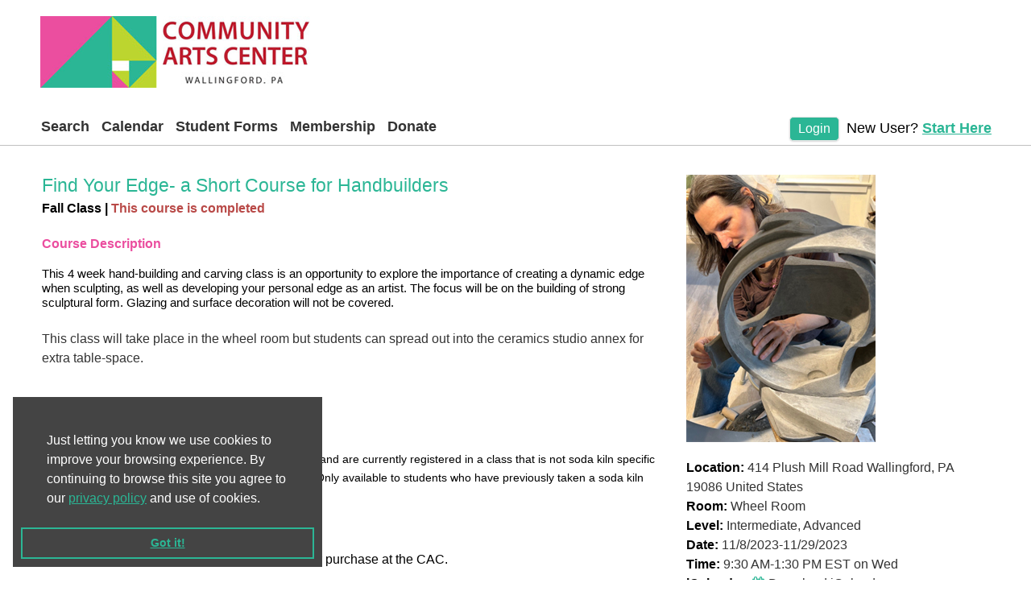

--- FILE ---
content_type: text/html; charset=utf-8
request_url: https://reg127.imperisoft.com/CommunityArtsCenter/ProgramDetail/3634353032/Registration.aspx
body_size: 24326
content:


<!DOCTYPE html>

<html lang="en">
    <head id="ctl00_ctl00_Head1"><link rel="stylesheet" href="/DXR.axd?r=0_2558,0_2559,1_66,1_67,0_2563,1_68,1_207,0_2456,0_2451,0_2452-roACv&p=544e6eca" /><meta charset="utf-8" /><meta http-equiv="X-UA-Compatible" content="IE=edge" /><meta name="viewport" content="width=device-width, initial-scale=1" />
    <meta property="og:url" content='' />
    <meta property="og:title" content='' />
    <meta property="og:description" content='' />
    <meta property="og:site_name" content='' />
    <meta property="og:image" content='' />
    <meta property="og:image:width" content="" />
    <meta property="og:image:height" content="" />
    <meta property="fb:app_id" content='' />
    <meta property="og:type" content="website" />
    <meta property="og:locale" content='' />
<title>
	Community Arts Center | Find Your Edge- a Short Course for Handbuilders | Online Registration
</title><link href="../../../Content/bootstrap.min.css" rel="stylesheet" type="text/css" /><meta name="keywords" content="Registration Software, Online Registration, Register Online" /><meta name="description" content="Online Registration for Find Your Edge- a Short Course for Handbuilders at 414 Plush Mill Road Wallingford, PA 19086 United States provided through Community Arts Center. Registration Software powered by ProClass" /><meta http-equiv="Page-Exit" content="blendTrans(Duration=0.01)" /><link href="https://fonts.googleapis.com/css?family=Montserrat" rel="stylesheet" /><link href="/styles/common/app.css?v=10.7.5.0" type="text/css" rel="stylesheet" /><link href="/styles/CommunityArtsCenter/app.css?v=10.7.5.0" type="text/css" rel="stylesheet" /><script src="../../../scripts/jquery-3.7.1.min.js" type="text/javascript"></script><script src="../../../scripts/jquery-ui-1.13.2.min.js" type="text/javascript"></script><script src="../../../scripts/bootstrap.bundle.min.js" type="text/javascript"></script><script src="../../../scripts/site.js" type="text/javascript"></script><script src="../../../scripts/cookieconsent.min.js" type="text/javascript"></script><script type="text/javascript">function applyBootstrapStylePager(gridControlID) {
              var listContainer = $('#' + gridControlID + ' > tbody > tr.pro-pager > td > ul.pagination');
              if(listContainer.length == 0){
                  $('#' + gridControlID + ' > tbody > tr.pro-pager > td').wrapInner('<ul class="pagination"></ul>');
                  $('#' + gridControlID + ' > tbody > tr.pro-pager > td > ul.pagination > a').wrap('<li></li>');
                  $('#' + gridControlID + ' > tbody > tr.pro-pager > td > ul.pagination > span').wrap('<li class="active"></li>');
              }
          }function SetFocusToField(controlID)
          {
              var control = $(controlID);
              if (control)
              {
                control.trigger('focus');
              }
          }
          
            function attachRequiredTextboxAccessibility(cssClassName) {
                var className = 'search-label';
                if(cssClassName){
                    className = cssClassName;
                }
                $('label.'+className).each(function() {
                    var controlLabel = $(this);
                    var requiredDescContainer = controlLabel.find('.requiredDescContainer');
                    if(requiredDescContainer && requiredDescContainer.length <= 0) {  
                        var controlID = controlLabel.attr('for');
                        if (controlID && controlID.length > 0)
                        {
                            var inputType = $('#' + controlID).prop('type');
                            if (inputType && (inputType == 'text' || inputType == 'password'))
                            {
                                var asterisk = controlLabel.text().match(/\*/gi);
                                if(asterisk && asterisk.length > 0) {                            
                                    controlLabel.append('<span class="visuallyhidden requiredDescContainer">--. This is a required field.</span>');
                                }
                            }
                        }
                    }
                });
            };
        function ShowImage(url) {
                var w = window.open(url, 'Image', 'width=800,height=600,top=100,left=100,menubar=no,resizable=yes,scrollbars=yes,status=no,titlebar=no,toolbar=no,location=no');
              }
            function ShowPassword(iconControlId, passwordTextboxId) {
                var iconControl = document.getElementById(iconControlId);
                var passwordTextbox = document.getElementById(passwordTextboxId);
                if (passwordTextbox.type === 'password')
                    {
                        passwordTextbox.type = 'text';
                        iconControl.classList.remove('fa-eye-slash');
                        iconControl.classList.add('fa-eye');
                    }
                    else
                    {
                        passwordTextbox.type = 'password';
                        iconControl.classList.remove('fa-eye');
                        iconControl.classList.add('fa-eye-slash');
                    }
                }
            function ShowPasswordWithDescription(iconControlId, passwordTextboxId, descriptionId) {
                var iconControl = document.getElementById(iconControlId);
                var descriptionControl = document.getElementById(descriptionId);
                var passwordTextbox = document.getElementById(passwordTextboxId);
                if (passwordTextbox.type === 'password')
                    {
                        passwordTextbox.type = 'text';
                        iconControl.classList.remove('fa-eye-slash');
                        iconControl.classList.add('fa-eye');
                        if (descriptionControl)
                        {
                            descriptionControl.textContent = 'click to hide password';
                        }
                    }
                    else
                    {
                        passwordTextbox.type = 'password';
                        iconControl.classList.remove('fa-eye');
                        iconControl.classList.add('fa-eye-slash');
                        if (descriptionControl)
                        {
                            descriptionControl.textContent = 'click to show password';
                        }
                    }
                }
            </script></head>
    <body id="ctl00_ctl00_Body1">         
        <script type="text/javascript" src="//s7.addthis.com/js/300/addthis_widget.js#pubid=ra-58b9a54d1ddadf17"></script>
        <form method="post" action="/CommunityArtsCenter/ProgramDetail/3634353032/Registration.aspx" id="aspnetForm">
<div class="aspNetHidden">
<input type="hidden" name="__EVENTTARGET" id="__EVENTTARGET" value="" />
<input type="hidden" name="__EVENTARGUMENT" id="__EVENTARGUMENT" value="" />
<input type="hidden" name="__VIEWSTATE" id="__VIEWSTATE" value="hGG8uwp4b/[base64]/HVh1Dnv8MhHdKO7NZZEU1kuIwoqwyObpcgIkAZkbV0ptH4CC26fMkU/Qpdbc/9gclifZ3CQ+x4aziiDUsmoc17ZeUCFQQ4Idu4MZnDk9ATqmzRb9xTqe6j1PgOb0Ipe0wBzu7EAR49S0yiFmbXi6b3P5WtP44/qvLRZRF78jlL40Goyn4RFRdwkOty1RUYtxiILnACTvnLQmNH38Jxw1LxtKpmqh0vltdx75GycmGeosswo2dZlyD8+3Bl5NrGCBrNKqbD/zn5yeGhLvT8uelCaSGPkYLYzPY9k8cY8d+dJieq01kiJynSRMruxuGd9xCKbHLau0VHWVfzPKKsMijRqXkHX96AfuN1qAfGJAtikCbyManTXi7uc6p1nXz9RihrbW43ge/VeT23aWCeNlFYvttqsGoeMlX1fv/Yh7t6KCGGBAiaCJafMOl/QrxLI6p8H7mHLlfL/HqJa/JDTyTOZTePa4HZ6VjjV8puNA68KhH+miBGLtD0+i8xUiv2rRCa+/Bfi7u98WkqA3F3dALGqtrrJu1Wac/YkxFqEp+yClTvHd682MIU14XyqocX5cNkq2uV8I9NXng0pjTqSrebgMru7qHHl+cRpZiZenkj3FYKlvn9T2Hlb2NQm3o0JEaybsY+HGvdI7n2/EUAtLCRiEeLm7ZvhqJahskf1hjjKH9MC2I8/JvliiSFx/uTnc2u5juF1GNu9nxTpWkIyWRwxSiIjzuAy4onS4uRu6TvQB1DBffv37SPkuxvSV/cP8P+Zi99m13PrT+YHhP7xejwdX3/tbOsiotSquf/[base64]/g8V5TyHkZiuDIckLnBVw4ATfa55GiIYh8VSutR0PpgwH1MG1QCZhsxMJdZSAR+tpfpIAC03RbL1tYq1iQjVwTiZr/pJf1TBtn+sWU2mWhNY25GEv/tI+HsYhKEiT2OVpMhnPwSPzTHrX1nuXohLzcqBhep1GOh8fR94eLK/jLX+y+wfSpTKPRTo5/WT3tyl5Y9ho5biZG6o663/[base64]/CMZnnrYFX/[base64]/3m+4LYhyv3cGCBP6NRYXeT0IZjsrFNbV470eHTxCcwCYb2lhEhEMljRKHUbDWlhfaz3/6gPb837buoaWyCSC2EXkOh6r2ktVbgjE9XozpkrDXlvJ/jRqIKSKZKrHkr0dyoXGswNWaagrspTrmXjdMh/D99dKxOLyp3nsDygFJbv8Es557cbasBmLAChqlZ3EETpMorBCqqpe8TJcBrddDiVygUG8aIn/96S8Wqyx2FdXOuc6D+BprsOCRjHBThfS2PlVmdASG77bjeVA19+JDnFf4ZxhSAQnG18UETgH2l5ih7MrQY3GWj5zlX75P1Qlfe/xVcqn2N36JbfPkECVEcpw8qm75XfngcuEqER6S/8aLuJqyej5Wv1aozeddPfpNpVkd3YqvQpnttQne5J3IuC80aMtZGI/Jqbmk80e1CoZ2Pi+pGvCDFwrAQeGUBCrd7e5A1ly4hWzWtOeiIS7a5Qa4UqbBJbDjBLtB/Y+r72koqDoOkCwU+LkAZUjfwo+5MA3k/ihBSE2l/yzeJoHgrqu5135RjCRqnG7ipJjEFQCA0zZd+swq7TTCsozvxG4uv93kwSu7O1G8kqx041y3pOJ//RTkDNSXF8CHyYsWQ9n+nkf5EwNFyxmsxzdAIW55AgthQ7WZaYNSJFp7ocxQRW3zQ8lSKdIPeKf/fvxphcR4DAY91MchFbipO2EGJYFCOHKoER/TNIRKqby7R1FkFdVHHdUJJcPwSEsmP2GY5hqRm/HNbDV0UiwRG8fGzJ3F23HcATbsl3OhW0TVaE1fNDfgoGGSUbFgngz/UTpXTTf1Q0Pxrs57ni/voVp0EgqtlPpD60Xb+lzMIeAWAb1VOK+hVawRgiceeaYLK3bCUa5qb5ZjjF5awAqQhOTUaC6Lh8ZBswW3ZftW7IZ5FHPg5pruoueZzIJFj+dVeh4ubGE9/rjUBxY1Bt1i1ESlhiWl/[base64]/[base64]/uNmypctgQ4FkDWQyrQjsCxL4IP0MI02otq51/c5BwAxTM33EvVRe+RuggBLUIIY9GDbPYz3Uowxgut/DKCBrGHR8BvVd1V67js4tuAtV9yRL2690RQ4tGCXpWXVR/9bYU12/uEMRFwF9YmzT3vkark3vYlFqDqeOKrX3aB69/z7pF9lselDGreX3rS9RITKM6SKRzy91hi7nxSxsl0k4/iLQ+Tq/5c0kiEfcmGk1GMdfA/k5yIO9AFaW5wEnqwMlRNFU0jdT1QF0w7j+cJqzOgHoBIYoi7zsXi/Fn5C1TamykhDtAag1GUGeMBpvhe0kffYlu4b7c1v2PhwzLxYy673r3k/eS/SC3Qg7AUKcw7WqSMvh9YWnS1hj3687iSKHyQP4AaZ1Ws/UWSXBJu6o4ZHymqrrLFRaEKZHcDfrKyUBHU2OkyobvGbsXjN7po9jqyfbDv+VCYlYwvBmDnSCAfIIqLFmOCKA+W5nqFp9M7/vz1eYxX9cITdOokd/NnP9XB4cc7tDgmFXS58ZZ10qwe7AKN9Ru8f/4ZaQyAhPR4uIsKTWD7lcdo/U69p4wdA9CR4VMyyO+L5huP8/nVPtRtgLPYSfVzpOdyZDYowJvdP+Q7YbxuTzI8SqezYPXLvFK4q2K8JsfE+wEpCtWvhcZd3epnZhQ0A+0dyQIscpFDAmyJSPEstZcDt/6V7H9+UPSHgO4Q6ITj9obDw0s//pJw95zPtOovrdMqv0IBGBaXBAJAWIzt9VcLzV5WGjNlOGil3uMhncwISQAr2C+hY8xs76LnQlkvxz6EZ9ZKFcB81UuIhIAl9njKhNg4ewyz61YtPoNjgKC9OxlWYklGnxBsuRXs00jcJy8mYmhoxKKPEY/h/hd1Qqi3+VNf1/xrDanR5odOokW8leGNPtNiY4i2cbvtSHOYqc06XrE6OENBCNkypPNITShgX+dzYW2AgtifsogD4FLgaTd/KX5MaY9kl+5+0EDkfgQaZARvluII9smiUHoxLmzDPItI1TC+9V2bayEqfrCLKV0Ff6NwCJ9UQ0IcqJk6e7840OPcZSGVKpBRjpbv6E0Au74ZZr5sqiiTC9JUKQ/rkEAmN1f6zBMt2u458P64AQzO5HjsmyyWS7powOhGvHBO+8x+lH4LdwCctTccZchbP92ZSUsFIeHSTSBdMHjlMVvaGt0vRvJlgTgSlEid9gKr/4YDfGL88aZdjM9QXK1JBp5jaao4fZpQ0lN4h8qqsnIilT0Zoe72rYKXWdI+c0k0j+WPud4ufPJ/+i0s4V70rFcGdXkWWNjoYL+3qffH4m1+eRhgP3S1SfLu0hu0y8ifVLIuNJlW5eEQrR5cPm+sbMghgEh/afC2nH6yl1WlY8UyJ0vsQcN/L03m2NV48pUsnoHnbs0awUOoonjDGDuMNTplAUT8fZtEXYdDyWh0McvHkkFELcNY/Fn+8RUUgswYiQCjtdCM6UDS5X8LjLDrNtktXGTgGJlrWayfPb/KK4UAkdyG2RltyGnXy1Ih3zRK19vL1BEkFbfu8agtCD49BHLhL/nYDX9LQ6et44oAsDkwz58OI9AwFkGTlMJzYgjLJP2A5wwyxb8DClDNHGoGU9zSbHj+zshOhbkRNtpApEx5b2E4UxTgpCScjdu1nPsfjZ0awFVbWNvZBbDSVxUf6LWiZ/z9+yfNJZ1G6O711owVz+bAMKxITwQu2NqEYpltNqnNTeKJ6sj/pUqT/t8aWcxBWytz7Jtr5raoek9euhM/MSBSSH+wIRN6d5tRlVq8eap8QBQASoJAk+zj1XJkfh7MWIISHEDLXwBVrbZ4xhI0Sujb3L8CQJChrDLMM3J/o/bnjVtSytQb/HEZqowdrkYm6E7PlQBJi8cx0fuTO/xPUv78R6XaYkWt1y72CdMAy3wHdmPrBSZV53QU2HLk98r70dkzw0Mr/KzB19oB0n5Lt0uJsT0PZrZyoWcWVUiOLibCPzhDIE8zrIwaO6ZvGw8ohRd3vYXUpOcuInRiJABteGW9+POjjybJxVJDtTE7qAmKmS6iMmgXJXwPQz8Vl2b8PXGUc7moGbRDa6LvvdwO0nRGVBqWw0itVJ2191nOdbkh8O/nqVhy44hB7N9RqzSt3GQmucPrFEANf2Fu1bKUxQiDI+DAu4/sukDq3EEFlOBw8tRI6bTCfPfADyay9uPvoxSvuM59+6HqVZEpzrXjiqvkRVUtIuUbLh0F/Y0ffzK/RjoxSXE8UvzF6Flk8g2ar9Px8nrZqNyvvXy/oujEQW7n4kWk1bsdKbYZo7kon0wwrusLeDgJV3xgAt/pty3GT4jaJ1k4dKKNF8HNX9JaI38jAxa0nPnkgdaPwHv8qQ3m+XwyIzs2Cc2ZVTAqWqCVp+cPCh0RHHCppMbkhfS3KzZKpbQqtGJIyr1b/[base64]/cgxFhteaQiH04UMhq2BkXSgY81drXUKdwwt5lgxk9mcURGBYJyuJWCkMcGtPhRhiEsYur04808unQOfsdpWCDD68EJwjAFBWd9VsBKlP3qcFO5qGlD3KV2RXiz7jcxvJ0gRdi7ORIS1knEf4tymVKcE1jJss690I/iR9spFXFuIWgdJpRPV9ECY4ocHUtRQXOol2EJZHL3K3zfCuBL501OJhkLC4mbokvzH9QDr0an5eSkiu+fQIAthj/3CTVaoBxE86PgNtd/fmreH2soyn+O6USzg+9ECktSYR9/vmfFz8cIcprc3pHQ0Uo5e6OwoKFbZ8Fudamwe7eDr2Jw3jcbLxMxInFUp+nrbrw/GLaqQvzebyP+Cy3Zgxqxwo8p0wDXDwiaDf1UX2KKIx8HT5n2jUAFxUGt8Amr1XHeLGcI/PFXhUwAdme8l12+cxCU+6KOB0tXJPx8ZnjZmh6of042ANMyJAeR/QxfPAd6gRkO8oz1ducd5X15jNnqcHXBRXrXU3CjsswlUwMB1VysrUwpNcxdkkMp9nZ4nWo4CMo1Jh7pIy2dndkh/BZLJOcHJ4uh8fiEjQ65acJGccaRrH4nhujWgOsgJWucWZPfLe3g5Jg5Fmi5PlcpvcCMClZJ4hXp1MC+WcBUGUNC/GgSB+63lu+GbK/D9pTsiSbwIwIDFbXZt0SxlOwOczZpgUO+WyBi9Euw66quISw8SiGDLIafr7bYu4u8OsMkYBVfbBxmwUDDj8kb07qt/Rhgb4zu7cUcdhTmo0rYHIRJQtcd9IeeUMthsMTthsV1RzWcFGG1bkbzzRxk6ENrzKIpWJxbhV3/WN2wbNPki27CZpu7XHHvqOL9YDPNgIvkbqVuQJRBKG39hSQn62Tn5/6rZlPaZAjajeLMDepUaSYTayXdHyrNDNwNL+DNxtJwuRzHMDlNlSgxa6rCAqdkkGllN3AahyDwo/UOhIqCWd7YDSgYNwWV8jzoOVPQmJSSAThLqBxg6v+NB11OznfJRFLn1xMfUcWMP6osWXLvdpdjNT1Nnm/vbM32NdXz0332OTlEM6DuEYMMViVEMKwOQZ6Vc4YXanuqfFK1yboI5qHhCXFavWUjll1KZ8jNj6W8OcHP4S/Z3UX7zjhrPtiwiew1qg9wvp1Ll+p8bnWiaQL7PGtny0cffESDz88L2hazO71KohJLZj55I2OE9yFgpHs+LwaODa6U1A2Kx+ESxKJNTlZxgKa6y+D01xpnpSz9uLL4dXecjqTOu/FTWhxrHORhKnLXVQP+Kq85CeAXtYFKJcTQJGqUJRMJ5ChR6H/4HXTgchKy3jugIylka9cJHA4aStSilnnwqgo8bWdiqVHYRagq2kRXejpQCmIcF0BHGr1TP8Zj+4wljs/hPGbw35Mm+" />
</div>

<script type="text/javascript">
//<![CDATA[
var theForm = document.forms['aspnetForm'];
if (!theForm) {
    theForm = document.aspnetForm;
}
function __doPostBack(eventTarget, eventArgument) {
    if (!theForm.onsubmit || (theForm.onsubmit() != false)) {
        theForm.__EVENTTARGET.value = eventTarget;
        theForm.__EVENTARGUMENT.value = eventArgument;
        theForm.submit();
    }
}
//]]>
</script>


<script src="/WebResource.axd?d=pynGkmcFUV13He1Qd6_TZI9erXtwZ8T_Fr5McsWS6rYwtRSAOaJGtT0VSu_Qt2JK78fuWw2&amp;t=638392997798026697" type="text/javascript"></script>


<script src="/ScriptResource.axd?d=NJmAwtEo3Ipnlaxl6CMhvriHzgxSdp05bgqh-9YDQlSTwuNs4Gwqza_sche2bfLWs71WKQqNMDNZZKZgJrkcBcJbhFRpFwVfp2rTAIrN0luJwyj6lj96n4XE7Dm7KBkE3jmCTG9YTZJ8u3pOiFjqvJJFEdM1&amp;t=511fa37d" type="text/javascript"></script>
<script src="/ScriptResource.axd?d=dwY9oWetJoJoVpgL6Zq8OGAE0opi584P_y4ZReBp9bE5bGd1gptQv7iJzUer5ihWz2q6-w59S_tb0jEJALgKisxA7XQ98doiHt_ORj5zICdTZlHrn1sxqc14p6ZRBFCJKnQoQXu2vpF7S54NUjf8KuS5DXE1&amp;t=511fa37d" type="text/javascript"></script>
<div class="aspNetHidden">

	<input type="hidden" name="__VIEWSTATEGENERATOR" id="__VIEWSTATEGENERATOR" value="F0C2BA8B" />
	<input type="hidden" name="__EVENTVALIDATION" id="__EVENTVALIDATION" value="fToXaUAmujvqNZdETlpHtrbncuP3N4ajv5CQmio/hFKhEz3jfdYhhSTv0RGp/PsOLGp17eogUA+H9sCv7qJDo7pQ1wXvA8OGKuI9iseNgJMH+ywyq/fWTAa5E6IoiDoauy+Juyb7taSZUMDiE9Nu2L1l+1eG14k1a5rsH9fVOukBP3Cmeqv0HMb+u6xo0z2O79wDilj1Aibi0DW6+FeZ9FSnNa2HsWo5e7pjHaR+kLCcFFWsEHk0JUBjy09mmtc/pqa18i65AIVyX2vBS5CgeX+Ff3E=" />
</div>
            <script type="text/javascript">
//<![CDATA[
Sys.WebForms.PageRequestManager._initialize('ctl00$ctl00$ScriptManager1', 'aspnetForm', ['tctl00$ctl00$UpdatePanel1',''], [], [], 90, 'ctl00$ctl00');
//]]>
</script>

            <script type="text/javascript">
                var prm = Sys.WebForms.PageRequestManager.getInstance();
                prm.add_initializeRequest(initializeRequest);
                prm.add_pageLoaded(pageLoaded);
                function initializeRequest(sender, args) {
                    loadingPanel.Show();
                }
                function pageLoaded(sender, args) {
                    var panels = args.get_panelsUpdated();
                    if (panels.length > 0) {
                        loadingPanel.Hide();
                    }
                }
            </script>            
            <script id="dxis_2085605412" src="/DXR.axd?r=1_9,1_10,1_253,1_21,1_62,1_11,1_12,1_13,1_47,1_46,1_15,1_22,1_31,1_39,1_180-roACv"></script><table class="dxlpLoadingPanel_MetropolisBlue loadingPanel dxlpControl_MetropolisBlue" id="ctl00_ctl00_loadingPanelCommon" style="position:absolute;left:0px;top:0px;z-index:30000;display:none;">
	<tr>
		<td class="dx" style="padding-right:0px;"><img class="dxlp-loadingImage dxlp-imgPosLeft" src="/DXR.axd?r=1_87-roACv" alt="" style="vertical-align:middle;" /></td><td class="dx" style="padding-left:0px;"><span id="ctl00_ctl00_loadingPanelCommon_TL">Loading&hellip;</span></td>
	</tr>
</table><div id="ctl00_ctl00_loadingPanelCommon_LD" class="dxlpLoadingDiv_MetropolisBlue dxlpControl_MetropolisBlue dx-ft" style="left:0px;top:0px;z-index:29999;display:none;position:absolute;">

</div><script id="dxss_565274780">
<!--
ASPx.FillDocumentElementDXThemeCssClassName("MetropolisBlue");
ASPx.createControl(ASPxClientLoadingPanel,'ctl00_ctl00_loadingPanelCommon','loadingPanel',{'uniqueID':'ctl00$ctl00$loadingPanelCommon'});

//-->
</script>
            <div class="dxpnlControl_MetropolisBlue top-panel dxpnl-edge t" id="ctl00_ctl00_TopPanel">
	
                        <div class="content">                            
                            <a href="#mainContent" class="skip-main">Skip to main content</a>  
                            <div class="banner">
                                
    <map id="ctl00_ctl00_TopPanel_cphHeaderPanel_homeMap" name="homeMap"><area tabindex="0" title="Click here if you want to be redirected to Community Arts Center" shape="rect" coords="0,0,776,93" href="http://communityartscenter.org/" alt="Community Arts Center" aria-label="Community Arts Center" /></map>
    <img src="/images/banners/communityartscenter.png" id="ctl00_ctl00_TopPanel_cphHeaderPanel_imgBanner" class="HeaderImage" usemap="#homeMap" />

                            </div>
                            <div class="row top-content-action-links">
                                <div class="d-flex justify-content-between">                                    
                                    <div class="d-flex align-items-end menu-container">                                    
                                        <div class="menubar">
                                            <script id="dxss_2044673491">
<!--
ASPx.AccessibilitySR.AddStringResources({'MenuVerticalText':'Vertical','MenuHorizontalText':'Horizontal','MenuText':'menu','MenuBarText':'menubar','MenuLevelText':'level'});

ASPx.AccessibilitySR.DefaultCallbackMessage = 'Callback in process.';

//-->
</script><div class="dxmLite_MetropolisBlue dxm-ltr" role="application" aria-label="Horizontal menubar">
		<div class="dxm-slide-panel">
			<div class="dxm-main dxm-horizontal dx-acc-r" id="ctl00_ctl00_TopPanel_pageMenu" role="presentation" style="vertical-align:Bottom;">
				<ul class="dx dxm-image-l dxm-noImages" role="menubar">
					<li class="dxm-item dxm-tmpl" role="presentation">
                                                    <a class="dxeHyperlink_MetropolisBlue" id="ctl00_ctl00_TopPanel_pageMenu_ITCNT0_ctl00" href="https://reg127.imperisoft.com/CommunityArtsCenter/Search/Registration.aspx" target="_self" rel="noopener noreferrer">Search</a>
                                                </li><li class="dxm-separator" role="presentation" style="padding-left:0px;padding-right:0px;"><b></b></li><li class="dxm-item dxm-tmpl" role="presentation">
                                                    <a class="dxeHyperlink_MetropolisBlue" id="ctl00_ctl00_TopPanel_pageMenu_ITCNT1_ctl00" href="https://reg127.imperisoft.com/CommunityArtsCenter/Calendar/Registration.aspx" target="_self" rel="noopener noreferrer">Calendar</a>
                                                </li><li class="dxm-separator" role="presentation" style="padding-left:0px;padding-right:0px;"><b></b></li><li class="dxm-item dxm-tmpl" role="presentation">
                                                    <a class="dxeHyperlink_MetropolisBlue" id="ctl00_ctl00_TopPanel_pageMenu_ITCNT2_ctl00" href="https://reg127.imperisoft.com/CommunityArtsCenter/Student-Info-Form/Registration.aspx" target="_self" rel="noopener noreferrer">Student Forms</a>
                                                </li><li class="dxm-separator" role="presentation" style="padding-left:0px;padding-right:0px;"><b></b></li><li class="dxm-item dxm-tmpl" role="presentation">
                                                    <a class="dxeHyperlink_MetropolisBlue" id="ctl00_ctl00_TopPanel_pageMenu_ITCNT3_ctl00" href="https://reg127.imperisoft.com/CommunityArtsCenter/SelectMembership/Registration.aspx" target="_self" rel="noopener noreferrer">Membership</a>
                                                </li><li class="dxm-separator" role="presentation" style="padding-left:0px;padding-right:0px;"><b></b></li><li class="dxm-item dxm-tmpl" role="presentation">
                                                    <a class="dxeHyperlink_MetropolisBlue" id="ctl00_ctl00_TopPanel_pageMenu_ITCNT4_ctl00" href="https://reg127.imperisoft.com/CommunityArtsCenter/Donate/Registration.aspx" target="_self" rel="noopener noreferrer">Donate</a>
                                                </li>
				</ul>
			</div><b class="dx-clear"></b>
		</div>
	</div><script id="dxss_1636230695">
<!--
ASPx.AddDisabledItems('ctl00_ctl00_TopPanel_pageMenu',[[['dxm-disabled'],[''],['DXI0_','DXI1_','DXI2_','DXI3_','DXI4_'],['','T']]]);
ASPx.createControl(ASPxClientMenu,'ctl00_ctl00_TopPanel_pageMenu','HeaderMenu',{'uniqueID':'ctl00$ctl00$TopPanel$pageMenu','accessibilityCompliant':true,'renderData':{'':[[0],[1],[2],[3],[4]]},'allowSelectItem':true,'selectedItemIndexPath':'','enableSideMenu':true,'expandMode':0,'sideMenuWindowInnerWidth':800},null,null,{'items':[{},{},{},{},{}]});

//-->
</script>
                                        </div>        
                                    </div>                                       
                                    
                                    <div id="ctl00_ctl00_TopPanel_pnlLogin" class="col-auto login">
		
                                        <a id="ctl00_ctl00_TopPanel_btnGoToLoginPage" title="Redirect to login page" class="pro-action-button" href="javascript:__doPostBack(&#39;ctl00$ctl00$TopPanel$btnGoToLoginPage&#39;,&#39;&#39;)">Login</a>
                                        <div id="ctl00_ctl00_TopPanel_pnlNewUser" class="new-user-wrap">
			
                                            <span class="link-label">
                                            New User?
                                            </span> 
                                            <a id="ctl00_ctl00_TopPanel_lbNewAccount" title="Click here if you don&#39;t have an existing account" class="link pro-hyperlink" href="javascript:__doPostBack(&#39;ctl00$ctl00$TopPanel$lbNewAccount&#39;,&#39;&#39;)">Start Here</a>
                                        
		</div>
                                    
	</div>
                                </div>
                            </div>
                        </div>                        
                    
</div><script id="dxss_1494928021">
<!--
ASPx.createControl(ASPxClientPanel,'ctl00_ctl00_TopPanel','TopPanel',{'uniqueID':'ctl00$ctl00$TopPanel'});

//-->
</script>

            <!-- MAIN CONTENT HERE -->
            <div id="mainContainer" class="container-fluid main-content mt-3">
                
                <div id="mainContent" class="main-box"> 
                    
                    
                                            
                    

                    <span id="ctl00_ctl00_UpdatePanel1">                            
                            <div class="row">
                                <div class="col-lg-12">
                                    <div class="ValidationSummary" aria-live="polite" role="status">
                                        <div id="ctl00_ctl00_vsMain" tabindex="-1" class="ValidationSummary-list" data-valsummary="true" style="display:none;">

</div>
                                    </div>
                                </div>
                            </div>
                            
                            
                                    
                            
                        </span>
                    <div id="ctl00_ctl00_pnlPageContent" class="PageContentPanel">
	
                        <div class="container">
                            
    

    <div id="ctl00_ctl00_cphMain_cphMain_pnlProgramDetail" class="program-detail">
		
        <div class="row">
            <div class="col-lg-4 order-lg-last">                
                <div id="ctl00_ctl00_cphMain_cphMain_pnlTopBanner" class="class-top-banner with-image">
			
                    <div class="row">
                        <div class="col-lg-12">                            
                            <div class="top-image-cont">            
                                <img id="ctl00_ctl00_cphMain_cphMain_imgProgramImage" title="Find Your Edge- a Short Course for Handbuilders" src="https://reg127.imperisoft.com/Pages/System/Image.aspx?id=64502&amp;imgtype=1&amp;resizepriority=4&amp;width=340&amp;height=332" alt="Find Your Edge- a Short Course for Handbuilders" />
                            </div>
                        </div>
                    </div>
                    <div class="top-details-cont">        
                        <div class="top-title-cont d-block d-lg-none d-xl-none d-xxl-none">
			                <h3 id="titleContainer">Find Your Edge- a Short Course for Handbuilders</h3>
			                <h4>
                                <span>Fall Class&nbsp;|&nbsp;</span><span id="ctl00_ctl00_cphMain_cphMain_lblAction" class="RegAction RegUnAvailable">This course is completed</span>
			                </h4>           
                        </div>
                        <div class="left-pane">
                            <div class="top-detail">
                                <label >Location: </label>
                                <span  class="value">414 Plush Mill Road Wallingford, PA 19086 United States</span>
                            </div>
                            <div class="top-detail">
                                <label >Room: </label>
                                <span  class="value">Wheel Room</span>
                            </div>            
                            <div class="top-detail">
                                <label >Level: </label>
                                <span  class="value">Intermediate, Advanced</span>
                            </div>
                            <div class="top-detail">
                                <label>Date: </label>
                                <span class="value">11/8/2023-11/29/2023</span>
                            </div>
                            <div class="top-detail">
                                <label >Time: </label>
                                <span  class="value">
                                    9:30 AM-1:30 PM EST
                                    on  Wed
                                </span>
                            </div>            
                            
                            <div class="top-detail">
                                <label >iCalendar: </label>
                                <span class="value"><a id="ctl00_ctl00_cphMain_cphMain_btnDownloadICalendar" class="click-ical" href="javascript:WebForm_DoPostBackWithOptions(new WebForm_PostBackOptions(&quot;ctl00$ctl00$cphMain$cphMain$btnDownloadICalendar&quot;, &quot;&quot;, true, &quot;&quot;, &quot;&quot;, false, true))"><i class='fa fa-calendar-plus-o' aria-hidden='true'></i> Download iCalendar</a></span>
                            </div>
                        </div>
                        <div class="right-pane">
                            <div id="ctl00_ctl00_cphMain_cphMain_pnlTuition" class="top-detail">
				
                                <label for="ctl00_ctl00_cphMain_cphMain_lblTuitionValue" id="ctl00_ctl00_cphMain_cphMain_lblTuition">Tuition</label>
                                <span class="value">                        
                                    <span id="ctl00_ctl00_cphMain_cphMain_lblTuitionValue">$205.00</span>
                                </span>
                            
			</div>
                            
                            <div id="ctl00_ctl00_cphMain_cphMain_noMembershipValueContainer" class="top-detail">
				
                                <label >Other: </label>
                                <span class="value">                        
                                    <span id="ctl00_ctl00_cphMain_cphMain_lblNoMembershipValue">Member Discount Available</span>
                                </span>
                            
			</div>
                            
                                    <div class="top-detail">
                                        <label >Ceramic Lab Fee: </label>
                                        <span  class="value">                        
                                            $30.00
                                        </span>
                                    </div>
                                
                        </div>                
                    </div>
                       
                    <div class="dxpnlControl_MetropolisBlue register-cont mt-3" id="ctl00_ctl00_cphMain_cphMain_panelContentTop">
				
                                <div class="row">
                                    <div class="col-lg-12">                                    
                                        <div class="register-buttons">
                                            <div class="detail">
                                                                
                                                
                                            </div>
                                        </div>      
                                    </div>
                                </div>              
                            
			</div><script id="dxss_1505176232">
<!--
ASPx.createControl(ASPxClientPanel,'ctl00_ctl00_cphMain_cphMain_panelContentTop','panelContentTop',{'uniqueID':'ctl00$ctl00$cphMain$cphMain$panelContentTop'});

//-->
</script>
                
		</div>  
            </div>
            <div class="col-lg-8 order-lg-first">            
                <div id="ctl00_ctl00_cphMain_cphMain_pnlContent" class="class-content">
			
                    <div class="top-title-cont d-none d-lg-block d-xl-block d-xxl-block">
			            <h3 id="titleContainer">Find Your Edge- a Short Course for Handbuilders</h3>
			            <h4>
                            <span>Fall Class&nbsp;|&nbsp;</span><span id="ctl00_ctl00_cphMain_cphMain_lblAction2" class="RegAction RegUnAvailable">This course is completed</span>
			            </h4>           
                    </div>
                    <div class="detail-cont">
                        <div class="detail">
                            <label >Course Description</label> 
                            <div id="ctl00_ctl00_cphMain_cphMain_pnlClassDescription">
				  
                                <p >
                                    <p style="text-align: left; margin: 0pt; line-height: 1.15;"><span style="font-family: Arial; font-size: 11pt;">This 4 week hand-building and carving class is an opportunity to explore the importance of creating a dynamic edge when sculpting, as well as developing your personal edge as an artist. The focus will be on the building of strong sculptural form. Glazing and surface decoration will not be covered.</span></p><br /><span style="font-size: 12pt;">This class will take place in the wheel room but students can spread out into the ceramics studio annex for extra table-space.&nbsp;</span>   
                                </p>
                            
			</div>          
                        </div>
        	            <div class="class-content-bottomdv">        		
                            <div id="ctl00_ctl00_cphMain_cphMain_pnlDetailSpecialNotes" class="detail">
				<label>Special Notes</label>
<ul>
<li><span style="font-size: 12pt;">Clay is not included in lab fee.</span><br /><br /><span style="font-size: 12pt;"></li>
<li>Students who wish to fire work in the soda kiln and are currently registered in a class that is not soda kiln specific can do so for an additional $20 fee/semester.  Only available to students who have previously taken a soda kiln specific class or workshop at the CAC. </span></li>
</ul>
			</div>
                            <div id="ctl00_ctl00_cphMain_cphMain_pnlDetailSupplyList" class="detail">
				<label>Required Supplies</label>
<ul>
<li><span style="font-size: 12pt;">Please bring basic clay tools, available for purchase at the CAC.</span></li>
</ul>
			</div>
                            <div id="ctl00_ctl00_cphMain_cphMain_pnlDetailInstructors">
				<label>Instructor</label><div class="class-instructordv card mb-3">
<div class="row g-0">
<div class="col-md-9 instructor-desc">
<div class="card-body">
<h5 class="card-title">Wendy Liss</h5>
<p class="card-text"><p style="font-size: 14pt; text-align: left; margin: 0pt; line-height: 1.15;"><span style="font-family: &quot;Times New Roman&quot;;"><span style="font-size: 12pt;"><span style="font-weight: bold;">Wendy Liss </span><span>is an artist, designer, and educator. Her current work consists of hand-built ceramic sculptures and outdoor installations that explore various clay bodies and firing methods. Inspired by nature and the human figure, Liss works out of her studio in the suburbs of Philadelphia.</span></span></span></p><p style="text-align: left; margin: 0pt; line-height: 1.15;"><span style="font-family: &quot;Times New Roman&quot;;"><span style="font-size: 12pt;"><span>&nbsp;</span></span></span></p><p style="font-size: 14pt; text-align: left; margin: 0pt; line-height: 1.15;"><span style="font-family: &quot;Times New Roman&quot;;"><span style="font-size: 12pt;"><span style="font-weight: bold;">Liss</span><span> earned her Bachelor of Fine Arts (‘84) and an Art Education Certification (‘85) from Moore College of Art in Philadelphia, PA. </span></span></span></p><p style="text-align: left; margin: 0pt; line-height: 1.15;"><span style="font-family: &quot;Times New Roman&quot;;"><span style="font-size: 12pt;"><span>&nbsp;</span></span></span></p><p style="text-align: left; margin: 0pt; line-height: 1.15;"><span style="font-family: &quot;Times New Roman&quot;;"><span style="font-size: 12pt;"><span>Her work is shown throughout the Mid-Atlantic region and is available through InLiquid, The Art Shop at Moore College of Art and Design, Parisa Rugs &amp; Decor in Old City Philadelphia and Werring Contemporary Gallery.&nbsp;</span></span></span></p></p>
</div>
</div></div></div>
			</div>
                        </div>
                    </div>
                
		</div>     
            </div>
        </div>
    
	</div>

    

    
    
    <table class="dxlpLoadingPanel_MetropolisBlue dxlpControl_MetropolisBlue" id="ctl00_ctl00_cphMain_cphMain_lp" style="position:absolute;left:0px;top:0px;z-index:30000;display:none;">
		<tr>
			<td class="dx" style="padding-right:0px;"><img class="dxlp-loadingImage dxlp-imgPosLeft" src="/DXR.axd?r=1_87-roACv" alt="" style="vertical-align:middle;" /></td><td class="dx" style="padding-left:0px;"><span id="ctl00_ctl00_cphMain_cphMain_lp_TL">Loading&hellip;</span></td>
		</tr>
	</table><script id="dxss_981708066">
<!--
ASPx.createControl(ASPxClientLoadingPanel,'ctl00_ctl00_cphMain_cphMain_lp','lp',{'uniqueID':'ctl00$ctl00$cphMain$cphMain$lp'});

//-->
</script>

    <div id="ctl00_ctl00_cphMain_cphMain_dlgProgramSchedule_PW-1" class="dxpcLite_MetropolisBlue dxpclW" style="height:600px;width:900px;z-index:10000;display:none;visibility:hidden;">
		<div class="dxpc-mainDiv dxpc-shadow">
			<div class="dxpc-header drag dxpc-withBtn" style="-webkit-user-select:none;">
				<div class="dxpc-closeBtn">
					<img class="dxWeb_pcCloseButton_MetropolisBlue" src="/DXR.axd?r=1_87-roACv" alt="Close" />
				</div><div class="dxpc-headerContent">
					<span class="dxpc-headerText dx-vam">Schedule</span>
				</div><b class="dx-clear"></b>
			</div><div class="dxpc-contentWrapper">
				<div class="dxpc-content">
					&nbsp;&nbsp;
				</div>
			</div>
		</div>
	</div><div id="ctl00_ctl00_cphMain_cphMain_dlgProgramSchedule_DXPWMB-1" class="dxpcModalBackLite_MetropolisBlue" style="z-index:9999;">

	</div><table id="ctl00_ctl00_cphMain_cphMain_dlgProgramSchedule_LP" class="dxpcLoadingPanel_MetropolisBlue dxlpLoadingPanel_MetropolisBlue" style="left:0px;top:0px;z-index:30000;display:none;">
		<tr>
			<td class="dx" style="padding-right:0px;"><img class="dxlp-loadingImage dxlp-imgPosLeft" src="/DXR.axd?r=1_87-roACv" alt="" style="vertical-align:middle;" /></td><td class="dx" style="padding-left:0px;"><span id="ctl00_ctl00_cphMain_cphMain_dlgProgramSchedule_TL">Loading...</span></td>
		</tr>
	</table><div id="ctl00_ctl00_cphMain_cphMain_dlgProgramSchedule_LD" class="dxpcLoadingDiv_MetropolisBlue dxlpLoadingDiv_MetropolisBlue dx-ft" style="left:0px;top:0px;z-index:29999;display:none;position:absolute;">

	</div><script id="dxss_1571773391">
<!--
ASPx.AddHoverItems('ctl00_ctl00_cphMain_cphMain_dlgProgramSchedule',[[['dxpc-closeBtnHover'],[''],['HCB-1']]]);
ASPx.createControl(ASPxClientPopupControl,'ctl00_ctl00_cphMain_cphMain_dlgProgramSchedule','pcProgramSchedule',{'callBack':function(arg) { WebForm_DoCallback('ctl00$ctl00$cphMain$cphMain$dlgProgramSchedule',arg,ASPx.Callback,'ctl00_ctl00_cphMain_cphMain_dlgProgramSchedule',ASPx.CallbackError,true); },'uniqueID':'ctl00$ctl00$cphMain$cphMain$dlgProgramSchedule','popupAnimationType':'fade','allowResize':true,'closeAction':'CloseButton','closeOnEscape':true,'popupHorizontalAlign':'WindowCenter','popupVerticalAlign':'Above','isPopupPositionCorrectionOn':false,'allowDragging':true,'modal':true,'width':900,'widthFromServer':true,'height':600,'autoUpdatePosition':true});

//-->
</script> 

    <script type="text/javascript" language="JavaScript">
        function ShowDialogProgramSchedule(url)
        {
            retVal = true;
            
            pcProgramSchedule.SetContentUrl("");
            pcProgramSchedule.RefreshContentUrl();
            pcProgramSchedule.SetContentUrl(url);
            pcProgramSchedule.UpdatePosition();
            pcProgramSchedule.Show();

            return retVal;
        }

        function HideDialogProgramSchedule(retValue)
        {
            pcProgramSchedule.Hide();

            if (retValue)
            {
                document.location.href = document.location.href;
            }

            return false;
        }
        
        $(function () {
            $('.PageContentPanel #ctl00_ctl00_cphMain_cphMain_pnlClassDescription iframe').wrap("<div class='embed-responsive embed-responsive-16by9'></div>");
            $('.PageContentPanel #ctl00_ctl00_cphMain_cphMain_pnlClassDescription iframe').addClass("embed-responsive-item");
            $('.PageContentPanel #ctl00_ctl00_cphMain_cphMain_pnlClassDescription img').addClass("img-responsive");

            $('.PageContentPanel #ctl00_ctl00_cphMain_cphMain_pnlDetailSpecialNotes iframe').wrap("<div class='embed-responsive embed-responsive-16by9'></div>");
            $('.PageContentPanel #ctl00_ctl00_cphMain_cphMain_pnlDetailSpecialNotes iframe').addClass("embed-responsive-item");
            $('.PageContentPanel #ctl00_ctl00_cphMain_cphMain_pnlDetailSpecialNotes img').addClass("img-responsive");
        });
    </script>


                        </div>
                    
</div>
                </div>          
            </div>
            
            <div ID="iframeIssueMessage" class="welcome-page" style="display: none;">
                <div class="checkoutstepone">    
                    <div class="intro-text">   
                        <p>Due to recent Safari updates your browser settings must be adjusted in order to use certain features on this site.</p>
                        <br />
                        <p>To adjust your settings</p>
                        <ol>
                            <li style="list-style-type:inherit">Click on the Safari menu</li>
                            <li style="list-style-type:inherit">Choose Settings and then Privacy</li>
                            <li style="list-style-type:inherit">Deselect "Prevent cross-site tracking"</li>
                        </ol>                
                        <br />
                        <p>Once completed you may utilize the site as usual.</p>
                    </div>       
                </div>
            </div>
                      
            

            <div id="ctl00_ctl00_pnlAppInfo" style="visibility: hidden">
	
                <span>v2025.4.1</span>
                <br />
                <span>Community Arts Center</span>
                <br />
                <span>Server time: 1/27/26 10:34 AM</span>
                <span>Unit time: Tuesday, January 27, 2026 12:34 PM EST</span>
            
</div>        
        
            <div id="ctl00_ctl00_pnlWaitMsgFrame" class="WaitMessageFramePanel" style="display:none">
	
                <iframe class="WaitMessageIFrame" src="javascript:false;"></iframe>                
            
</div>
        
            <div id="ctl00_ctl00_pnlWaitMsg" class="WaitMessagePanel" style="display:none">
	
                <span id="ctl00_ctl00_lblWaitMsg" class="WaitMessageLabel"></span>
            
</div>
        
                 

            <div id="ctl00_ctl00_pnlUnitFooter" class="FooterPanel Unit">
	<h1 style="text-align: center;"><span style="color: #ff0000; font-size: 36pt; font-weight: normal; text-decoration-line: underline;">Attention Parents</span></h1><h1 style="text-align: center;"><span style="color: #ff0000; font-size: 24pt;">Registering a child for a SEMESTER class or workshop:</span><span style="font-size: 14pt;"><br /></span></h1><h1 style="text-align: center;">Please&nbsp;<span style="font-weight: normal;"><a href="https://reg127.imperisoft.com/Pages/System/File.aspx?id2=6556">CLICK HERE&nbsp;</a></span><span style="font-weight: normal;">to complete our Student Information form for each child attending a semester class or workshop.<br /><strong>Fill out and save form to your computer and then you can email it to info@communityartscenter.org.</strong>&nbsp;<br />We must have this form filled out, signed and&nbsp;returned to the CAC office&nbsp;<strong>before</strong>&nbsp;the start of your child&#39;s class or workshop.<br /><br /></span></h1><h1 style="text-align: center;"><span style="color: #ff0000; font-weight: normal; text-decoration-line: underline; font-size: 24pt;"><strong>Attention Spree Parents</strong></span></h1><h1 style="text-align: center;">Please<a href="https://communityartscenter.org/wp-content/uploads/2026/01/2026-Spree-Camper-Information-Form-Interactive.pdf" target="_blank">&nbsp;</a><a href="https://communityartscenter.org/wp-content/uploads/2026/01/2026-Spree-Camper-Information-Form-Interactive.pdf" target="_blank"><span style="font-weight: normal;"><strong></strong></span></a><strong><a href="https://communityartscenter.org/wp-content/uploads/2026/01/2026-Spree-Camper-Information-Form-Interactive.pdf" target="_blank"><span style="color: #ff0000;">CLICK HERE</span></a><a href="https://reg127.imperisoft.com/Pages/System/File.aspx?id2=6557"><span style="color: #0000ff;">&nbsp;</span></a></strong><span style="font-weight: normal;"><strong><span style="color: #0000ff;">&nbsp;</span></strong></span><span style="font-weight: normal;">to complete our Spree Camper information form for each child attending our Summer Spree Art Camp.</span></h1><h1 style="text-align: center;"><span style="font-weight: normal;"><strong>Fill out and save form to your computer and then you can email it to info@communityartscenter.org.</strong>&nbsp;</span></h1><h1 style="text-align: center;"><span style="font-weight: normal;">We must have this form filled out, signed and&nbsp;returned to the CAC office<strong>&nbsp;BEFORE</strong>&nbsp;the start of your child&#39;s Spree session to be admitted.</span></h1><h1 style="text-align: center;"><span style="font-weight: normal;"> </span></h1><br /><a href="https://reg127.imperisoft.com/Pages/System/File.aspx?id2=1076"></a><div data-uilang="en" data-uiid="1" data-p2murl="https://c2c-p2m-secure.skype.com/p2m/v1/push" data-murl="https://pipe.skype.com/Client/2.0/" data-fp="{1336A4A8-0832-4A70-B703-95596FEED3B5}" style="display: none;" id="skype_c2c_menu_container" class="skype_c2c_menu_container notranslate"><div class="skype_c2c_menu_click2call"><a target="_self" id="skype_c2c_menu_click2call_action" class="skype_c2c_menu_click2call_action">Call</a></div><div class="skype_c2c_menu_click2sms"><a target="_self" id="skype_c2c_menu_click2sms_action" class="skype_c2c_menu_click2sms_action">Send SMS</a></div><div class="skype_c2c_menu_push_to_mobile"><a target="_blank" id="skype_c2c_menu_push_to_mobile_action" class="skype_c2c_menu_push_to_mobile_action">Call from mobile</a></div><div class="skype_c2c_menu_add2skype"><a target="_self" id="skype_c2c_menu_add2skype_text" class="skype_c2c_menu_add2skype_text">Add to Skype</a></div><div class="skype_c2c_menu_toll_info"><span class="skype_c2c_menu_toll_callcredit">You&#39;ll need Skype Credit</span><span class="skype_c2c_menu_toll_free">Free via Skype</span></div></div><a href="//www.pinterest.com/pin/create/extension/" style="height: 20px; width: 40px; position: absolute; opacity: 0.85; z-index: 8675309; display: none; cursor: pointer; border: medium none; background-color: transparent; background-image: url(&quot;[data-uri]&quot;);"></a>
</div>

            
                <footer id="footerSection" style="display:none;">

			        <div class="poweredby">
                        Online Registration Software Powered by
                        <a target="_blank" href="http://www.proclasssoftware.com">ProClass</a> | <a href="https://reg127.imperisoft.com/CommunityArtsCenter/Sitemap/Registration.aspx">Sitemap</a>
                    </div>
                </footer>
            

            <input type="hidden" name="ctl00$ctl00$hfObjectID" id="ctl00_ctl00_hfObjectID" />
            <input type="hidden" name="ctl00$ctl00$hfObjectID2" id="ctl00_ctl00_hfObjectID2" />
            <input type="hidden" name="ctl00$ctl00$hfObjectID3" id="ctl00_ctl00_hfObjectID3" />
            <input type="hidden" name="ctl00$ctl00$hfObjectTextID" id="ctl00_ctl00_hfObjectTextID" />

            <div id="ctl00_ctl00_popUpLeavingPage_PW-1" class="dxpcLite_MetropolisBlue dxpclW" style="height:160px;width:310px;z-index:10000;display:none;visibility:hidden;">
	<div class="dxpc-mainDiv dxpc-shadow">
		<div class="dxpc-header drag dxpc-withBtn" style="-webkit-user-select:none;">
			<div class="dxpc-closeBtn">
				<img class="dxWeb_pcCloseButton_MetropolisBlue" src="/DXR.axd?r=1_87-roACv" alt="Close" />
			</div><div class="dxpc-headerContent">
				<span class="dxpc-headerText dx-vam">Page Notification</span>
			</div><b class="dx-clear"></b>
		</div><div class="dxpc-contentWrapper">
			<div class="dxpc-content">
				
                        <div style="vertical-align:middle">
                            <p>
                                You are leaving this page. If you continue, items in your cart may expire prematurely. We advise you to complete your transactions before leaving. 
                            </p>
                            <p>
                                Continue leaving this page?
                            </p>
                        </div>
                    
			</div>
		</div><div class="dxpc-footer">
			
                    <div style="display: table; margin: 6px 6px 6px auto;">                        
                        <div class="dxbButton_MetropolisBlue dxbButtonSys dxbTSys" id="ctl00_ctl00_popUpLeavingPage_TPCFm1_btnProceedLeavingPage" style="-webkit-user-select:none;">
				<div class="dxb">
					<div class="dxb-hbc">
						<input id="ctl00_ctl00_popUpLeavingPage_TPCFm1_btnProceedLeavingPage_I" class="dxb-hb" value="Yes" type="submit" name="ctl00$ctl00$popUpLeavingPage$TPCFm1$btnProceedLeavingPage" />
					</div><span class="dx-vam">Yes</span>
				</div>
			</div><script id="dxss_629377054">
<!--
ASPx.AddHoverItems('ctl00_ctl00_popUpLeavingPage_TPCFm1_btnProceedLeavingPage',[[['dxbButtonHover_MetropolisBlue'],[''],[''],['','TC']]]);
ASPx.AddPressedItems('ctl00_ctl00_popUpLeavingPage_TPCFm1_btnProceedLeavingPage',[[['dxbButtonPressed_MetropolisBlue'],[''],[''],['','TC']]]);
ASPx.AddDisabledItems('ctl00_ctl00_popUpLeavingPage_TPCFm1_btnProceedLeavingPage',[[['dxbDisabled_MetropolisBlue'],[''],[''],['','TC']]]);
ASPx.AddSelectedItems('ctl00_ctl00_popUpLeavingPage_TPCFm1_btnProceedLeavingPage',[[['dxbf'],[''],['CD']]]);
ASPx.InitializeSVGSprite();
ASPx.createControl(ASPxClientButton,'ctl00_ctl00_popUpLeavingPage_TPCFm1_btnProceedLeavingPage','',{'autoPostBack':true,'uniqueID':'ctl00$ctl00$popUpLeavingPage$TPCFm1$btnProceedLeavingPage','autoPostBackFunction':function(postBackArg) { WebForm_DoPostBackWithOptions(new WebForm_PostBackOptions("ctl00$ctl00$popUpLeavingPage$TPCFm1$btnProceedLeavingPage",  postBackArg, true, "", "", false, false)); }});

//-->
</script>                        
                        <div class="dxbButton_MetropolisBlue dxbButtonSys dxbTSys" id="ctl00_ctl00_popUpLeavingPage_TPCFm1_btnClose" style="-webkit-user-select:none;">
				<div class="dxb">
					<div class="dxb-hbc">
						<input id="ctl00_ctl00_popUpLeavingPage_TPCFm1_btnClose_I" class="dxb-hb" value="No" type="submit" name="ctl00$ctl00$popUpLeavingPage$TPCFm1$btnClose" />
					</div><span class="dx-vam">No</span>
				</div>
			</div><script id="dxss_1163293963">
<!--
ASPx.AddHoverItems('ctl00_ctl00_popUpLeavingPage_TPCFm1_btnClose',[[['dxbButtonHover_MetropolisBlue'],[''],[''],['','TC']]]);
ASPx.AddPressedItems('ctl00_ctl00_popUpLeavingPage_TPCFm1_btnClose',[[['dxbButtonPressed_MetropolisBlue'],[''],[''],['','TC']]]);
ASPx.AddDisabledItems('ctl00_ctl00_popUpLeavingPage_TPCFm1_btnClose',[[['dxbDisabled_MetropolisBlue'],[''],[''],['','TC']]]);
ASPx.AddSelectedItems('ctl00_ctl00_popUpLeavingPage_TPCFm1_btnClose',[[['dxbf'],[''],['CD']]]);
ASPx.createControl(ASPxClientButton,'ctl00_ctl00_popUpLeavingPage_TPCFm1_btnClose','',{'uniqueID':'ctl00$ctl00$popUpLeavingPage$TPCFm1$btnClose','autoPostBackFunction':function(postBackArg) { WebForm_DoPostBackWithOptions(new WebForm_PostBackOptions("ctl00$ctl00$popUpLeavingPage$TPCFm1$btnClose",  postBackArg, true, "", "", false, false)); }},{'Click':function(sender,args){ popUpLeavingPage.Hide(); }});

//-->
</script>
                    </div>
                
		</div>
	</div>
</div><table id="ctl00_ctl00_popUpLeavingPage_LP" class="dxpcLoadingPanel_MetropolisBlue dxlpLoadingPanel_MetropolisBlue" style="left:0px;top:0px;z-index:30000;display:none;">
	<tr>
		<td class="dx" style="padding-right:0px;"><img class="dxlp-loadingImage dxlp-imgPosLeft" src="/DXR.axd?r=1_87-roACv" alt="" style="vertical-align:middle;" /></td><td class="dx" style="padding-left:0px;"><span id="ctl00_ctl00_popUpLeavingPage_TL">Loading&hellip;</span></td>
	</tr>
</table><div id="ctl00_ctl00_popUpLeavingPage_LD" class="dxpcLoadingDiv_MetropolisBlue dxlpLoadingDiv_MetropolisBlue dx-ft" style="left:0px;top:0px;z-index:29999;display:none;position:absolute;">

</div><script id="dxss_2021404443">
<!--
ASPx.AddHoverItems('ctl00_ctl00_popUpLeavingPage',[[['dxpc-closeBtnHover'],[''],['HCB-1']]]);
ASPx.createControl(ASPxClientPopupControl,'ctl00_ctl00_popUpLeavingPage','popUpLeavingPage',{'callBack':function(arg) { WebForm_DoCallback('ctl00$ctl00$popUpLeavingPage',arg,ASPx.Callback,'ctl00_ctl00_popUpLeavingPage',ASPx.CallbackError,true); },'uniqueID':'ctl00$ctl00$popUpLeavingPage','popupAnimationType':'slide','popupHorizontalAlign':'LeftSides','popupVerticalAlign':'Below','isPopupPositionCorrectionOn':false,'allowDragging':true,'width':310,'widthFromServer':true,'height':160});

//-->
</script>

        

<script type="text/javascript">
//<![CDATA[

var callBackFrameUrl='/WebResource.axd?d=beToSAE3vdsL1QUQUxjWdS0cGV15DAPlRjLlNn3jq_uyoCZlx7gpina6WIncdip-km2DDQ2&t=638392997798026697';
WebForm_InitCallback();//]]>
</script>
</form>
        <script type="text/javascript">
            if (!!document.hasStorageAccess) {
                document.hasStorageAccess().then(result => {
                    if (!result) {
                        var iframeIssueMessage = document.getElementById('iframeIssueMessage');
                        var topPanel = document.getElementById('ctl00_ctl00_TopPanel');
                        var mainContainer = document.getElementById('mainContainer');

                        iframeIssueMessage.style.display = 'block';
                        topPanel.style.display = 'none';
                        mainContainer.style.display = 'none';
                    }
                }).catch(err => console.error(err));
            }

            $(function () {
                var windowHeight = $(window).height();
                 var footerHeight = $('#footerSection').height();
               var formHeight = $('form').height();
                if (windowHeight >= formHeight) {
                    $('#footerSection').css('margin-top', ((windowHeight - formHeight) + footerHeight + 20) + 'px');
                }
                else
                {
                    $('#footerSection').css('margin-top', (footerHeight + 20) + 'px');
                }
                $('#footerSection').show();
            });

            //function googleTranslateElementInitCommonMaster() {
            //    $('#google_translate_element_commonmaster').empty();
            //    new google.translate.TranslateElement({ pageLanguage: 'en', layout: google.translate.TranslateElement.InlineLayout.HORIZONTAL }, 'google_translate_element_commonmaster');
            //}
        
            var originalValidationSummaryOnSubmit = null;
            if (typeof ValidationSummaryOnSubmit != 'undefined') {
                originalValidationSummaryOnSubmit = ValidationSummaryOnSubmit;
                ValidationSummaryOnSubmit = function (validationGroup) {
                    var validationSummary = $('.ValidationSummary');
                    validationSummary.removeAttr('tabindex');
                    if (originalValidationSummaryOnSubmit) originalValidationSummaryOnSubmit(validationGroup);
                    if (Page_IsValid === false) {
                        validationSummary.attr({ 'tabindex': '-1' });
                        validationSummary.focus();
                    }
                }
            }

            cookieconsent.initialise({
                enabled: true,
                theme: 'edgeless',
                content: {
                    message: 'Just letting you know we use cookies to improve your browsing experience. By continuing to browse this site you agree to our <a href="http://proclasssoftware.com/aplaf-inc-proclass-privacy-policy/">privacy policy</a> and use of cookies.',
                    link:''
                },
                revokable: false,
                cookie: {
                    name: 'proclass_cookie_consent'
                },
                position: 'bottom-left'
            });
        </script>
        
        
    </body>
</html>

--- FILE ---
content_type: text/css
request_url: https://reg127.imperisoft.com/styles/common/app.css?v=10.7.5.0
body_size: 36117
content:
/*
	PCL New UI
	Version: 0.0.1
*/
/* Font */
/* Headers */
/* Background Colors */
/* Media Queries */
/* Bootstrap Select */
/* Google fonts, BOOTSTRAP and FONT-AWESOME CORE FILES */
/*@import 'vendor/_bootstrap.scss';*/
/*!
 *  Font Awesome 4.7.0 by @davegandy - http://fontawesome.io - @fontawesome
 *  License - http://fontawesome.io/license (Font: SIL OFL 1.1, CSS: MIT License)
 */
/* FONT PATH
 * -------------------------- */
@import url(https://fonts.googleapis.com/css?family=Noto+Sans:400,400i,700,700i|Noto+Serif:400,400i&display=swap&subset=latin-ext);
@font-face {
  font-family: 'FontAwesome';
  src: url("../../fonts/fontawesome-webfont.eot?v=4.7.0");
  src: url("../../fonts/fontawesome-webfont.eot?#iefix&v=4.7.0") format("embedded-opentype"), url("../../fonts/fontawesome-webfont.woff2?v=4.7.0") format("woff2"), url("../../fonts/fontawesome-webfont.woff?v=4.7.0") format("woff"), url("../../fonts/fontawesome-webfont.ttf?v=4.7.0") format("truetype"), url("../../fonts/fontawesome-webfont.svg?v=4.7.0#fontawesomeregular") format("svg");
  font-weight: normal;
  font-style: normal;
}

.fa {
  display: inline-block;
  font: normal normal normal 14px/1 FontAwesome;
  font-size: inherit;
  text-rendering: auto;
  -webkit-font-smoothing: antialiased;
  -moz-osx-font-smoothing: grayscale;
}

/* makes the font 33% larger relative to the icon container */
.fa-lg {
  font-size: 1.33333333em;
  line-height: 0.75em;
  vertical-align: -15%;
}

.fa-2x {
  font-size: 2em;
}

.fa-3x {
  font-size: 3em;
}

.fa-4x {
  font-size: 4em;
}

.fa-5x {
  font-size: 5em;
}

.fa-fw {
  width: 1.28571429em;
  text-align: center;
}

.fa-ul {
  padding-left: 0;
  margin-left: 2.14285714em;
  list-style-type: none;
}

.fa-ul > li {
  position: relative;
}

.fa-li {
  position: absolute;
  left: -2.14285714em;
  width: 2.14285714em;
  top: 0.14285714em;
  text-align: center;
}

.fa-li.fa-lg {
  left: -1.85714286em;
}

.fa-border {
  padding: .2em .25em .15em;
  border: solid 0.08em #eeeeee;
  border-radius: .1em;
}

.fa-pull-left {
  float: left;
}

.fa-pull-right {
  float: right;
}

.fa.fa-pull-left {
  margin-right: .3em;
}

.fa.fa-pull-right {
  margin-left: .3em;
}

/* Deprecated as of 4.4.0 */
.pull-right {
  float: right;
}

.pull-left {
  float: left;
}

.fa.pull-left {
  margin-right: .3em;
}

.fa.pull-right {
  margin-left: .3em;
}

.fa-spin {
  -webkit-animation: fa-spin 2s infinite linear;
  animation: fa-spin 2s infinite linear;
}

.fa-pulse {
  -webkit-animation: fa-spin 1s infinite steps(8);
  animation: fa-spin 1s infinite steps(8);
}

@-webkit-keyframes fa-spin {
  0% {
    -webkit-transform: rotate(0deg);
    transform: rotate(0deg);
  }
  100% {
    -webkit-transform: rotate(359deg);
    transform: rotate(359deg);
  }
}

@keyframes fa-spin {
  0% {
    -webkit-transform: rotate(0deg);
    transform: rotate(0deg);
  }
  100% {
    -webkit-transform: rotate(359deg);
    transform: rotate(359deg);
  }
}

.fa-rotate-90 {
  -ms-filter: "progid:DXImageTransform.Microsoft.BasicImage(rotation=1)";
  -webkit-transform: rotate(90deg);
  -ms-transform: rotate(90deg);
  transform: rotate(90deg);
}

.fa-rotate-180 {
  -ms-filter: "progid:DXImageTransform.Microsoft.BasicImage(rotation=2)";
  -webkit-transform: rotate(180deg);
  -ms-transform: rotate(180deg);
  transform: rotate(180deg);
}

.fa-rotate-270 {
  -ms-filter: "progid:DXImageTransform.Microsoft.BasicImage(rotation=3)";
  -webkit-transform: rotate(270deg);
  -ms-transform: rotate(270deg);
  transform: rotate(270deg);
}

.fa-flip-horizontal {
  -ms-filter: "progid:DXImageTransform.Microsoft.BasicImage(rotation=0, mirror=1)";
  -webkit-transform: scale(-1, 1);
  -ms-transform: scale(-1, 1);
  transform: scale(-1, 1);
}

.fa-flip-vertical {
  -ms-filter: "progid:DXImageTransform.Microsoft.BasicImage(rotation=2, mirror=1)";
  -webkit-transform: scale(1, -1);
  -ms-transform: scale(1, -1);
  transform: scale(1, -1);
}

:root .fa-rotate-90,
:root .fa-rotate-180,
:root .fa-rotate-270,
:root .fa-flip-horizontal,
:root .fa-flip-vertical {
  filter: none;
}

.fa-stack {
  position: relative;
  display: inline-block;
  width: 2em;
  height: 2em;
  line-height: 2em;
  vertical-align: middle;
}

.fa-stack-1x,
.fa-stack-2x {
  position: absolute;
  left: 0;
  width: 100%;
  text-align: center;
}

.fa-stack-1x {
  line-height: inherit;
}

.fa-stack-2x {
  font-size: 2em;
}

.fa-inverse {
  color: #ffffff;
}

/* Font Awesome uses the Unicode Private Use Area (PUA) to ensure screen
   readers do not read off random characters that represent icons */
.fa-glass:before {
  content: "\f000";
}

.fa-music:before {
  content: "\f001";
}

.fa-search:before {
  content: "\f002";
}

.fa-envelope-o:before {
  content: "\f003";
}

.fa-heart:before {
  content: "\f004";
}

.fa-star:before {
  content: "\f005";
}

.fa-star-o:before {
  content: "\f006";
}

.fa-user:before {
  content: "\f007";
}

.fa-film:before {
  content: "\f008";
}

.fa-th-large:before {
  content: "\f009";
}

.fa-th:before {
  content: "\f00a";
}

.fa-th-list:before {
  content: "\f00b";
}

.fa-check:before {
  content: "\f00c";
}

.fa-remove:before,
.fa-close:before,
.fa-times:before {
  content: "\f00d";
}

.fa-search-plus:before {
  content: "\f00e";
}

.fa-search-minus:before {
  content: "\f010";
}

.fa-power-off:before {
  content: "\f011";
}

.fa-signal:before {
  content: "\f012";
}

.fa-gear:before,
.fa-cog:before {
  content: "\f013";
}

.fa-trash-o:before {
  content: "\f014";
}

.fa-home:before {
  content: "\f015";
}

.fa-file-o:before {
  content: "\f016";
}

.fa-clock-o:before {
  content: "\f017";
}

.fa-road:before {
  content: "\f018";
}

.fa-download:before {
  content: "\f019";
}

.fa-arrow-circle-o-down:before {
  content: "\f01a";
}

.fa-arrow-circle-o-up:before {
  content: "\f01b";
}

.fa-inbox:before {
  content: "\f01c";
}

.fa-play-circle-o:before {
  content: "\f01d";
}

.fa-rotate-right:before,
.fa-repeat:before {
  content: "\f01e";
}

.fa-refresh:before {
  content: "\f021";
}

.fa-list-alt:before {
  content: "\f022";
}

.fa-lock:before {
  content: "\f023";
}

.fa-flag:before {
  content: "\f024";
}

.fa-headphones:before {
  content: "\f025";
}

.fa-volume-off:before {
  content: "\f026";
}

.fa-volume-down:before {
  content: "\f027";
}

.fa-volume-up:before {
  content: "\f028";
}

.fa-qrcode:before {
  content: "\f029";
}

.fa-barcode:before {
  content: "\f02a";
}

.fa-tag:before {
  content: "\f02b";
}

.fa-tags:before {
  content: "\f02c";
}

.fa-book:before {
  content: "\f02d";
}

.fa-bookmark:before {
  content: "\f02e";
}

.fa-print:before {
  content: "\f02f";
}

.fa-camera:before {
  content: "\f030";
}

.fa-font:before {
  content: "\f031";
}

.fa-bold:before {
  content: "\f032";
}

.fa-italic:before {
  content: "\f033";
}

.fa-text-height:before {
  content: "\f034";
}

.fa-text-width:before {
  content: "\f035";
}

.fa-align-left:before {
  content: "\f036";
}

.fa-align-center:before {
  content: "\f037";
}

.fa-align-right:before {
  content: "\f038";
}

.fa-align-justify:before {
  content: "\f039";
}

.fa-list:before {
  content: "\f03a";
}

.fa-dedent:before,
.fa-outdent:before {
  content: "\f03b";
}

.fa-indent:before {
  content: "\f03c";
}

.fa-video-camera:before {
  content: "\f03d";
}

.fa-photo:before,
.fa-image:before,
.fa-picture-o:before {
  content: "\f03e";
}

.fa-pencil:before {
  content: "\f040";
}

.fa-map-marker:before {
  content: "\f041";
}

.fa-adjust:before {
  content: "\f042";
}

.fa-tint:before {
  content: "\f043";
}

.fa-edit:before,
.fa-pencil-square-o:before {
  content: "\f044";
}

.fa-share-square-o:before {
  content: "\f045";
}

.fa-check-square-o:before {
  content: "\f046";
}

.fa-arrows:before {
  content: "\f047";
}

.fa-step-backward:before {
  content: "\f048";
}

.fa-fast-backward:before {
  content: "\f049";
}

.fa-backward:before {
  content: "\f04a";
}

.fa-play:before {
  content: "\f04b";
}

.fa-pause:before {
  content: "\f04c";
}

.fa-stop:before {
  content: "\f04d";
}

.fa-forward:before {
  content: "\f04e";
}

.fa-fast-forward:before {
  content: "\f050";
}

.fa-step-forward:before {
  content: "\f051";
}

.fa-eject:before {
  content: "\f052";
}

.fa-chevron-left:before {
  content: "\f053";
}

.fa-chevron-right:before {
  content: "\f054";
}

.fa-plus-circle:before {
  content: "\f055";
}

.fa-minus-circle:before {
  content: "\f056";
}

.fa-times-circle:before {
  content: "\f057";
}

.fa-check-circle:before {
  content: "\f058";
}

.fa-question-circle:before {
  content: "\f059";
}

.fa-info-circle:before {
  content: "\f05a";
}

.fa-crosshairs:before {
  content: "\f05b";
}

.fa-times-circle-o:before {
  content: "\f05c";
}

.fa-check-circle-o:before {
  content: "\f05d";
}

.fa-ban:before {
  content: "\f05e";
}

.fa-arrow-left:before {
  content: "\f060";
}

.fa-arrow-right:before {
  content: "\f061";
}

.fa-arrow-up:before {
  content: "\f062";
}

.fa-arrow-down:before {
  content: "\f063";
}

.fa-mail-forward:before,
.fa-share:before {
  content: "\f064";
}

.fa-expand:before {
  content: "\f065";
}

.fa-compress:before {
  content: "\f066";
}

.fa-plus:before {
  content: "\f067";
}

.fa-minus:before {
  content: "\f068";
}

.fa-asterisk:before {
  content: "\f069";
}

.fa-exclamation-circle:before {
  content: "\f06a";
}

.fa-gift:before {
  content: "\f06b";
}

.fa-leaf:before {
  content: "\f06c";
}

.fa-fire:before {
  content: "\f06d";
}

.fa-eye:before {
  content: "\f06e";
}

.fa-eye-slash:before {
  content: "\f070";
}

.fa-warning:before,
.fa-exclamation-triangle:before {
  content: "\f071";
}

.fa-plane:before {
  content: "\f072";
}

.fa-calendar:before {
  content: "\f073";
}

.fa-random:before {
  content: "\f074";
}

.fa-comment:before {
  content: "\f075";
}

.fa-magnet:before {
  content: "\f076";
}

.fa-chevron-up:before {
  content: "\f077";
}

.fa-chevron-down:before {
  content: "\f078";
}

.fa-retweet:before {
  content: "\f079";
}

.fa-shopping-cart:before {
  content: "\f07a";
}

.fa-folder:before {
  content: "\f07b";
}

.fa-folder-open:before {
  content: "\f07c";
}

.fa-arrows-v:before {
  content: "\f07d";
}

.fa-arrows-h:before {
  content: "\f07e";
}

.fa-bar-chart-o:before,
.fa-bar-chart:before {
  content: "\f080";
}

.fa-twitter-square:before {
  content: "\f081";
}

.fa-facebook-square:before {
  content: "\f082";
}

.fa-camera-retro:before {
  content: "\f083";
}

.fa-key:before {
  content: "\f084";
}

.fa-gears:before,
.fa-cogs:before {
  content: "\f085";
}

.fa-comments:before {
  content: "\f086";
}

.fa-thumbs-o-up:before {
  content: "\f087";
}

.fa-thumbs-o-down:before {
  content: "\f088";
}

.fa-star-half:before {
  content: "\f089";
}

.fa-heart-o:before {
  content: "\f08a";
}

.fa-sign-out:before {
  content: "\f08b";
}

.fa-linkedin-square:before {
  content: "\f08c";
}

.fa-thumb-tack:before {
  content: "\f08d";
}

.fa-external-link:before {
  content: "\f08e";
}

.fa-sign-in:before {
  content: "\f090";
}

.fa-trophy:before {
  content: "\f091";
}

.fa-github-square:before {
  content: "\f092";
}

.fa-upload:before {
  content: "\f093";
}

.fa-lemon-o:before {
  content: "\f094";
}

.fa-phone:before {
  content: "\f095";
}

.fa-square-o:before {
  content: "\f096";
}

.fa-bookmark-o:before {
  content: "\f097";
}

.fa-phone-square:before {
  content: "\f098";
}

.fa-twitter:before {
  content: "\f099";
}

.fa-facebook-f:before,
.fa-facebook:before {
  content: "\f09a";
}

.fa-github:before {
  content: "\f09b";
}

.fa-unlock:before {
  content: "\f09c";
}

.fa-credit-card:before {
  content: "\f09d";
}

.fa-feed:before,
.fa-rss:before {
  content: "\f09e";
}

.fa-hdd-o:before {
  content: "\f0a0";
}

.fa-bullhorn:before {
  content: "\f0a1";
}

.fa-bell:before {
  content: "\f0f3";
}

.fa-certificate:before {
  content: "\f0a3";
}

.fa-hand-o-right:before {
  content: "\f0a4";
}

.fa-hand-o-left:before {
  content: "\f0a5";
}

.fa-hand-o-up:before {
  content: "\f0a6";
}

.fa-hand-o-down:before {
  content: "\f0a7";
}

.fa-arrow-circle-left:before {
  content: "\f0a8";
}

.fa-arrow-circle-right:before {
  content: "\f0a9";
}

.fa-arrow-circle-up:before {
  content: "\f0aa";
}

.fa-arrow-circle-down:before {
  content: "\f0ab";
}

.fa-globe:before {
  content: "\f0ac";
}

.fa-wrench:before {
  content: "\f0ad";
}

.fa-tasks:before {
  content: "\f0ae";
}

.fa-filter:before {
  content: "\f0b0";
}

.fa-briefcase:before {
  content: "\f0b1";
}

.fa-arrows-alt:before {
  content: "\f0b2";
}

.fa-group:before,
.fa-users:before {
  content: "\f0c0";
}

.fa-chain:before,
.fa-link:before {
  content: "\f0c1";
}

.fa-cloud:before {
  content: "\f0c2";
}

.fa-flask:before {
  content: "\f0c3";
}

.fa-cut:before,
.fa-scissors:before {
  content: "\f0c4";
}

.fa-copy:before,
.fa-files-o:before {
  content: "\f0c5";
}

.fa-paperclip:before {
  content: "\f0c6";
}

.fa-save:before,
.fa-floppy-o:before {
  content: "\f0c7";
}

.fa-square:before {
  content: "\f0c8";
}

.fa-navicon:before,
.fa-reorder:before,
.fa-bars:before {
  content: "\f0c9";
}

.fa-list-ul:before {
  content: "\f0ca";
}

.fa-list-ol:before {
  content: "\f0cb";
}

.fa-strikethrough:before {
  content: "\f0cc";
}

.fa-underline:before {
  content: "\f0cd";
}

.fa-table:before {
  content: "\f0ce";
}

.fa-magic:before {
  content: "\f0d0";
}

.fa-truck:before {
  content: "\f0d1";
}

.fa-pinterest:before {
  content: "\f0d2";
}

.fa-pinterest-square:before {
  content: "\f0d3";
}

.fa-google-plus-square:before {
  content: "\f0d4";
}

.fa-google-plus:before {
  content: "\f0d5";
}

.fa-money:before {
  content: "\f0d6";
}

.fa-caret-down:before {
  content: "\f0d7";
}

.fa-caret-up:before {
  content: "\f0d8";
}

.fa-caret-left:before {
  content: "\f0d9";
}

.fa-caret-right:before {
  content: "\f0da";
}

.fa-columns:before {
  content: "\f0db";
}

.fa-unsorted:before,
.fa-sort:before {
  content: "\f0dc";
}

.fa-sort-down:before,
.fa-sort-desc:before {
  content: "\f0dd";
}

.fa-sort-up:before,
.fa-sort-asc:before {
  content: "\f0de";
}

.fa-envelope:before {
  content: "\f0e0";
}

.fa-linkedin:before {
  content: "\f0e1";
}

.fa-rotate-left:before,
.fa-undo:before {
  content: "\f0e2";
}

.fa-legal:before,
.fa-gavel:before {
  content: "\f0e3";
}

.fa-dashboard:before,
.fa-tachometer:before {
  content: "\f0e4";
}

.fa-comment-o:before {
  content: "\f0e5";
}

.fa-comments-o:before {
  content: "\f0e6";
}

.fa-flash:before,
.fa-bolt:before {
  content: "\f0e7";
}

.fa-sitemap:before {
  content: "\f0e8";
}

.fa-umbrella:before {
  content: "\f0e9";
}

.fa-paste:before,
.fa-clipboard:before {
  content: "\f0ea";
}

.fa-lightbulb-o:before {
  content: "\f0eb";
}

.fa-exchange:before {
  content: "\f0ec";
}

.fa-cloud-download:before {
  content: "\f0ed";
}

.fa-cloud-upload:before {
  content: "\f0ee";
}

.fa-user-md:before {
  content: "\f0f0";
}

.fa-stethoscope:before {
  content: "\f0f1";
}

.fa-suitcase:before {
  content: "\f0f2";
}

.fa-bell-o:before {
  content: "\f0a2";
}

.fa-coffee:before {
  content: "\f0f4";
}

.fa-cutlery:before {
  content: "\f0f5";
}

.fa-file-text-o:before {
  content: "\f0f6";
}

.fa-building-o:before {
  content: "\f0f7";
}

.fa-hospital-o:before {
  content: "\f0f8";
}

.fa-ambulance:before {
  content: "\f0f9";
}

.fa-medkit:before {
  content: "\f0fa";
}

.fa-fighter-jet:before {
  content: "\f0fb";
}

.fa-beer:before {
  content: "\f0fc";
}

.fa-h-square:before {
  content: "\f0fd";
}

.fa-plus-square:before {
  content: "\f0fe";
}

.fa-angle-double-left:before {
  content: "\f100";
}

.fa-angle-double-right:before {
  content: "\f101";
}

.fa-angle-double-up:before {
  content: "\f102";
}

.fa-angle-double-down:before {
  content: "\f103";
}

.fa-angle-left:before {
  content: "\f104";
}

.fa-angle-right:before {
  content: "\f105";
}

.fa-angle-up:before {
  content: "\f106";
}

.fa-angle-down:before {
  content: "\f107";
}

.fa-desktop:before {
  content: "\f108";
}

.fa-laptop:before {
  content: "\f109";
}

.fa-tablet:before {
  content: "\f10a";
}

.fa-mobile-phone:before,
.fa-mobile:before {
  content: "\f10b";
}

.fa-circle-o:before {
  content: "\f10c";
}

.fa-quote-left:before {
  content: "\f10d";
}

.fa-quote-right:before {
  content: "\f10e";
}

.fa-spinner:before {
  content: "\f110";
}

.fa-circle:before {
  content: "\f111";
}

.fa-mail-reply:before,
.fa-reply:before {
  content: "\f112";
}

.fa-github-alt:before {
  content: "\f113";
}

.fa-folder-o:before {
  content: "\f114";
}

.fa-folder-open-o:before {
  content: "\f115";
}

.fa-smile-o:before {
  content: "\f118";
}

.fa-frown-o:before {
  content: "\f119";
}

.fa-meh-o:before {
  content: "\f11a";
}

.fa-gamepad:before {
  content: "\f11b";
}

.fa-keyboard-o:before {
  content: "\f11c";
}

.fa-flag-o:before {
  content: "\f11d";
}

.fa-flag-checkered:before {
  content: "\f11e";
}

.fa-terminal:before {
  content: "\f120";
}

.fa-code:before {
  content: "\f121";
}

.fa-mail-reply-all:before,
.fa-reply-all:before {
  content: "\f122";
}

.fa-star-half-empty:before,
.fa-star-half-full:before,
.fa-star-half-o:before {
  content: "\f123";
}

.fa-location-arrow:before {
  content: "\f124";
}

.fa-crop:before {
  content: "\f125";
}

.fa-code-fork:before {
  content: "\f126";
}

.fa-unlink:before,
.fa-chain-broken:before {
  content: "\f127";
}

.fa-question:before {
  content: "\f128";
}

.fa-info:before {
  content: "\f129";
}

.fa-exclamation:before {
  content: "\f12a";
}

.fa-superscript:before {
  content: "\f12b";
}

.fa-subscript:before {
  content: "\f12c";
}

.fa-eraser:before {
  content: "\f12d";
}

.fa-puzzle-piece:before {
  content: "\f12e";
}

.fa-microphone:before {
  content: "\f130";
}

.fa-microphone-slash:before {
  content: "\f131";
}

.fa-shield:before {
  content: "\f132";
}

.fa-calendar-o:before {
  content: "\f133";
}

.fa-fire-extinguisher:before {
  content: "\f134";
}

.fa-rocket:before {
  content: "\f135";
}

.fa-maxcdn:before {
  content: "\f136";
}

.fa-chevron-circle-left:before {
  content: "\f137";
}

.fa-chevron-circle-right:before {
  content: "\f138";
}

.fa-chevron-circle-up:before {
  content: "\f139";
}

.fa-chevron-circle-down:before {
  content: "\f13a";
}

.fa-html5:before {
  content: "\f13b";
}

.fa-css3:before {
  content: "\f13c";
}

.fa-anchor:before {
  content: "\f13d";
}

.fa-unlock-alt:before {
  content: "\f13e";
}

.fa-bullseye:before {
  content: "\f140";
}

.fa-ellipsis-h:before {
  content: "\f141";
}

.fa-ellipsis-v:before {
  content: "\f142";
}

.fa-rss-square:before {
  content: "\f143";
}

.fa-play-circle:before {
  content: "\f144";
}

.fa-ticket:before {
  content: "\f145";
}

.fa-minus-square:before {
  content: "\f146";
}

.fa-minus-square-o:before {
  content: "\f147";
}

.fa-level-up:before {
  content: "\f148";
}

.fa-level-down:before {
  content: "\f149";
}

.fa-check-square:before {
  content: "\f14a";
}

.fa-pencil-square:before {
  content: "\f14b";
}

.fa-external-link-square:before {
  content: "\f14c";
}

.fa-share-square:before {
  content: "\f14d";
}

.fa-compass:before {
  content: "\f14e";
}

.fa-toggle-down:before,
.fa-caret-square-o-down:before {
  content: "\f150";
}

.fa-toggle-up:before,
.fa-caret-square-o-up:before {
  content: "\f151";
}

.fa-toggle-right:before,
.fa-caret-square-o-right:before {
  content: "\f152";
}

.fa-euro:before,
.fa-eur:before {
  content: "\f153";
}

.fa-gbp:before {
  content: "\f154";
}

.fa-dollar:before,
.fa-usd:before {
  content: "\f155";
}

.fa-rupee:before,
.fa-inr:before {
  content: "\f156";
}

.fa-cny:before,
.fa-rmb:before,
.fa-yen:before,
.fa-jpy:before {
  content: "\f157";
}

.fa-ruble:before,
.fa-rouble:before,
.fa-rub:before {
  content: "\f158";
}

.fa-won:before,
.fa-krw:before {
  content: "\f159";
}

.fa-bitcoin:before,
.fa-btc:before {
  content: "\f15a";
}

.fa-file:before {
  content: "\f15b";
}

.fa-file-text:before {
  content: "\f15c";
}

.fa-sort-alpha-asc:before {
  content: "\f15d";
}

.fa-sort-alpha-desc:before {
  content: "\f15e";
}

.fa-sort-amount-asc:before {
  content: "\f160";
}

.fa-sort-amount-desc:before {
  content: "\f161";
}

.fa-sort-numeric-asc:before {
  content: "\f162";
}

.fa-sort-numeric-desc:before {
  content: "\f163";
}

.fa-thumbs-up:before {
  content: "\f164";
}

.fa-thumbs-down:before {
  content: "\f165";
}

.fa-youtube-square:before {
  content: "\f166";
}

.fa-youtube:before {
  content: "\f167";
}

.fa-xing:before {
  content: "\f168";
}

.fa-xing-square:before {
  content: "\f169";
}

.fa-youtube-play:before {
  content: "\f16a";
}

.fa-dropbox:before {
  content: "\f16b";
}

.fa-stack-overflow:before {
  content: "\f16c";
}

.fa-instagram:before {
  content: "\f16d";
}

.fa-flickr:before {
  content: "\f16e";
}

.fa-adn:before {
  content: "\f170";
}

.fa-bitbucket:before {
  content: "\f171";
}

.fa-bitbucket-square:before {
  content: "\f172";
}

.fa-tumblr:before {
  content: "\f173";
}

.fa-tumblr-square:before {
  content: "\f174";
}

.fa-long-arrow-down:before {
  content: "\f175";
}

.fa-long-arrow-up:before {
  content: "\f176";
}

.fa-long-arrow-left:before {
  content: "\f177";
}

.fa-long-arrow-right:before {
  content: "\f178";
}

.fa-apple:before {
  content: "\f179";
}

.fa-windows:before {
  content: "\f17a";
}

.fa-android:before {
  content: "\f17b";
}

.fa-linux:before {
  content: "\f17c";
}

.fa-dribbble:before {
  content: "\f17d";
}

.fa-skype:before {
  content: "\f17e";
}

.fa-foursquare:before {
  content: "\f180";
}

.fa-trello:before {
  content: "\f181";
}

.fa-female:before {
  content: "\f182";
}

.fa-male:before {
  content: "\f183";
}

.fa-gittip:before,
.fa-gratipay:before {
  content: "\f184";
}

.fa-sun-o:before {
  content: "\f185";
}

.fa-moon-o:before {
  content: "\f186";
}

.fa-archive:before {
  content: "\f187";
}

.fa-bug:before {
  content: "\f188";
}

.fa-vk:before {
  content: "\f189";
}

.fa-weibo:before {
  content: "\f18a";
}

.fa-renren:before {
  content: "\f18b";
}

.fa-pagelines:before {
  content: "\f18c";
}

.fa-stack-exchange:before {
  content: "\f18d";
}

.fa-arrow-circle-o-right:before {
  content: "\f18e";
}

.fa-arrow-circle-o-left:before {
  content: "\f190";
}

.fa-toggle-left:before,
.fa-caret-square-o-left:before {
  content: "\f191";
}

.fa-dot-circle-o:before {
  content: "\f192";
}

.fa-wheelchair:before {
  content: "\f193";
}

.fa-vimeo-square:before {
  content: "\f194";
}

.fa-turkish-lira:before,
.fa-try:before {
  content: "\f195";
}

.fa-plus-square-o:before {
  content: "\f196";
}

.fa-space-shuttle:before {
  content: "\f197";
}

.fa-slack:before {
  content: "\f198";
}

.fa-envelope-square:before {
  content: "\f199";
}

.fa-wordpress:before {
  content: "\f19a";
}

.fa-openid:before {
  content: "\f19b";
}

.fa-institution:before,
.fa-bank:before,
.fa-university:before {
  content: "\f19c";
}

.fa-mortar-board:before,
.fa-graduation-cap:before {
  content: "\f19d";
}

.fa-yahoo:before {
  content: "\f19e";
}

.fa-google:before {
  content: "\f1a0";
}

.fa-reddit:before {
  content: "\f1a1";
}

.fa-reddit-square:before {
  content: "\f1a2";
}

.fa-stumbleupon-circle:before {
  content: "\f1a3";
}

.fa-stumbleupon:before {
  content: "\f1a4";
}

.fa-delicious:before {
  content: "\f1a5";
}

.fa-digg:before {
  content: "\f1a6";
}

.fa-pied-piper-pp:before {
  content: "\f1a7";
}

.fa-pied-piper-alt:before {
  content: "\f1a8";
}

.fa-drupal:before {
  content: "\f1a9";
}

.fa-joomla:before {
  content: "\f1aa";
}

.fa-language:before {
  content: "\f1ab";
}

.fa-fax:before {
  content: "\f1ac";
}

.fa-building:before {
  content: "\f1ad";
}

.fa-child:before {
  content: "\f1ae";
}

.fa-paw:before {
  content: "\f1b0";
}

.fa-spoon:before {
  content: "\f1b1";
}

.fa-cube:before {
  content: "\f1b2";
}

.fa-cubes:before {
  content: "\f1b3";
}

.fa-behance:before {
  content: "\f1b4";
}

.fa-behance-square:before {
  content: "\f1b5";
}

.fa-steam:before {
  content: "\f1b6";
}

.fa-steam-square:before {
  content: "\f1b7";
}

.fa-recycle:before {
  content: "\f1b8";
}

.fa-automobile:before,
.fa-car:before {
  content: "\f1b9";
}

.fa-cab:before,
.fa-taxi:before {
  content: "\f1ba";
}

.fa-tree:before {
  content: "\f1bb";
}

.fa-spotify:before {
  content: "\f1bc";
}

.fa-deviantart:before {
  content: "\f1bd";
}

.fa-soundcloud:before {
  content: "\f1be";
}

.fa-database:before {
  content: "\f1c0";
}

.fa-file-pdf-o:before {
  content: "\f1c1";
}

.fa-file-word-o:before {
  content: "\f1c2";
}

.fa-file-excel-o:before {
  content: "\f1c3";
}

.fa-file-powerpoint-o:before {
  content: "\f1c4";
}

.fa-file-photo-o:before,
.fa-file-picture-o:before,
.fa-file-image-o:before {
  content: "\f1c5";
}

.fa-file-zip-o:before,
.fa-file-archive-o:before {
  content: "\f1c6";
}

.fa-file-sound-o:before,
.fa-file-audio-o:before {
  content: "\f1c7";
}

.fa-file-movie-o:before,
.fa-file-video-o:before {
  content: "\f1c8";
}

.fa-file-code-o:before {
  content: "\f1c9";
}

.fa-vine:before {
  content: "\f1ca";
}

.fa-codepen:before {
  content: "\f1cb";
}

.fa-jsfiddle:before {
  content: "\f1cc";
}

.fa-life-bouy:before,
.fa-life-buoy:before,
.fa-life-saver:before,
.fa-support:before,
.fa-life-ring:before {
  content: "\f1cd";
}

.fa-circle-o-notch:before {
  content: "\f1ce";
}

.fa-ra:before,
.fa-resistance:before,
.fa-rebel:before {
  content: "\f1d0";
}

.fa-ge:before,
.fa-empire:before {
  content: "\f1d1";
}

.fa-git-square:before {
  content: "\f1d2";
}

.fa-git:before {
  content: "\f1d3";
}

.fa-y-combinator-square:before,
.fa-yc-square:before,
.fa-hacker-news:before {
  content: "\f1d4";
}

.fa-tencent-weibo:before {
  content: "\f1d5";
}

.fa-qq:before {
  content: "\f1d6";
}

.fa-wechat:before,
.fa-weixin:before {
  content: "\f1d7";
}

.fa-send:before,
.fa-paper-plane:before {
  content: "\f1d8";
}

.fa-send-o:before,
.fa-paper-plane-o:before {
  content: "\f1d9";
}

.fa-history:before {
  content: "\f1da";
}

.fa-circle-thin:before {
  content: "\f1db";
}

.fa-header:before {
  content: "\f1dc";
}

.fa-paragraph:before {
  content: "\f1dd";
}

.fa-sliders:before {
  content: "\f1de";
}

.fa-share-alt:before {
  content: "\f1e0";
}

.fa-share-alt-square:before {
  content: "\f1e1";
}

.fa-bomb:before {
  content: "\f1e2";
}

.fa-soccer-ball-o:before,
.fa-futbol-o:before {
  content: "\f1e3";
}

.fa-tty:before {
  content: "\f1e4";
}

.fa-binoculars:before {
  content: "\f1e5";
}

.fa-plug:before {
  content: "\f1e6";
}

.fa-slideshare:before {
  content: "\f1e7";
}

.fa-twitch:before {
  content: "\f1e8";
}

.fa-yelp:before {
  content: "\f1e9";
}

.fa-newspaper-o:before {
  content: "\f1ea";
}

.fa-wifi:before {
  content: "\f1eb";
}

.fa-calculator:before {
  content: "\f1ec";
}

.fa-paypal:before {
  content: "\f1ed";
}

.fa-google-wallet:before {
  content: "\f1ee";
}

.fa-cc-visa:before {
  content: "\f1f0";
}

.fa-cc-mastercard:before {
  content: "\f1f1";
}

.fa-cc-discover:before {
  content: "\f1f2";
}

.fa-cc-amex:before {
  content: "\f1f3";
}

.fa-cc-paypal:before {
  content: "\f1f4";
}

.fa-cc-stripe:before {
  content: "\f1f5";
}

.fa-bell-slash:before {
  content: "\f1f6";
}

.fa-bell-slash-o:before {
  content: "\f1f7";
}

.fa-trash:before {
  content: "\f1f8";
}

.fa-copyright:before {
  content: "\f1f9";
}

.fa-at:before {
  content: "\f1fa";
}

.fa-eyedropper:before {
  content: "\f1fb";
}

.fa-paint-brush:before {
  content: "\f1fc";
}

.fa-birthday-cake:before {
  content: "\f1fd";
}

.fa-area-chart:before {
  content: "\f1fe";
}

.fa-pie-chart:before {
  content: "\f200";
}

.fa-line-chart:before {
  content: "\f201";
}

.fa-lastfm:before {
  content: "\f202";
}

.fa-lastfm-square:before {
  content: "\f203";
}

.fa-toggle-off:before {
  content: "\f204";
}

.fa-toggle-on:before {
  content: "\f205";
}

.fa-bicycle:before {
  content: "\f206";
}

.fa-bus:before {
  content: "\f207";
}

.fa-ioxhost:before {
  content: "\f208";
}

.fa-angellist:before {
  content: "\f209";
}

.fa-cc:before {
  content: "\f20a";
}

.fa-shekel:before,
.fa-sheqel:before,
.fa-ils:before {
  content: "\f20b";
}

.fa-meanpath:before {
  content: "\f20c";
}

.fa-buysellads:before {
  content: "\f20d";
}

.fa-connectdevelop:before {
  content: "\f20e";
}

.fa-dashcube:before {
  content: "\f210";
}

.fa-forumbee:before {
  content: "\f211";
}

.fa-leanpub:before {
  content: "\f212";
}

.fa-sellsy:before {
  content: "\f213";
}

.fa-shirtsinbulk:before {
  content: "\f214";
}

.fa-simplybuilt:before {
  content: "\f215";
}

.fa-skyatlas:before {
  content: "\f216";
}

.fa-cart-plus:before {
  content: "\f217";
}

.fa-cart-arrow-down:before {
  content: "\f218";
}

.fa-diamond:before {
  content: "\f219";
}

.fa-ship:before {
  content: "\f21a";
}

.fa-user-secret:before {
  content: "\f21b";
}

.fa-motorcycle:before {
  content: "\f21c";
}

.fa-street-view:before {
  content: "\f21d";
}

.fa-heartbeat:before {
  content: "\f21e";
}

.fa-venus:before {
  content: "\f221";
}

.fa-mars:before {
  content: "\f222";
}

.fa-mercury:before {
  content: "\f223";
}

.fa-intersex:before,
.fa-transgender:before {
  content: "\f224";
}

.fa-transgender-alt:before {
  content: "\f225";
}

.fa-venus-double:before {
  content: "\f226";
}

.fa-mars-double:before {
  content: "\f227";
}

.fa-venus-mars:before {
  content: "\f228";
}

.fa-mars-stroke:before {
  content: "\f229";
}

.fa-mars-stroke-v:before {
  content: "\f22a";
}

.fa-mars-stroke-h:before {
  content: "\f22b";
}

.fa-neuter:before {
  content: "\f22c";
}

.fa-genderless:before {
  content: "\f22d";
}

.fa-facebook-official:before {
  content: "\f230";
}

.fa-pinterest-p:before {
  content: "\f231";
}

.fa-whatsapp:before {
  content: "\f232";
}

.fa-server:before {
  content: "\f233";
}

.fa-user-plus:before {
  content: "\f234";
}

.fa-user-times:before {
  content: "\f235";
}

.fa-hotel:before,
.fa-bed:before {
  content: "\f236";
}

.fa-viacoin:before {
  content: "\f237";
}

.fa-train:before {
  content: "\f238";
}

.fa-subway:before {
  content: "\f239";
}

.fa-medium:before {
  content: "\f23a";
}

.fa-yc:before,
.fa-y-combinator:before {
  content: "\f23b";
}

.fa-optin-monster:before {
  content: "\f23c";
}

.fa-opencart:before {
  content: "\f23d";
}

.fa-expeditedssl:before {
  content: "\f23e";
}

.fa-battery-4:before,
.fa-battery:before,
.fa-battery-full:before {
  content: "\f240";
}

.fa-battery-3:before,
.fa-battery-three-quarters:before {
  content: "\f241";
}

.fa-battery-2:before,
.fa-battery-half:before {
  content: "\f242";
}

.fa-battery-1:before,
.fa-battery-quarter:before {
  content: "\f243";
}

.fa-battery-0:before,
.fa-battery-empty:before {
  content: "\f244";
}

.fa-mouse-pointer:before {
  content: "\f245";
}

.fa-i-cursor:before {
  content: "\f246";
}

.fa-object-group:before {
  content: "\f247";
}

.fa-object-ungroup:before {
  content: "\f248";
}

.fa-sticky-note:before {
  content: "\f249";
}

.fa-sticky-note-o:before {
  content: "\f24a";
}

.fa-cc-jcb:before {
  content: "\f24b";
}

.fa-cc-diners-club:before {
  content: "\f24c";
}

.fa-clone:before {
  content: "\f24d";
}

.fa-balance-scale:before {
  content: "\f24e";
}

.fa-hourglass-o:before {
  content: "\f250";
}

.fa-hourglass-1:before,
.fa-hourglass-start:before {
  content: "\f251";
}

.fa-hourglass-2:before,
.fa-hourglass-half:before {
  content: "\f252";
}

.fa-hourglass-3:before,
.fa-hourglass-end:before {
  content: "\f253";
}

.fa-hourglass:before {
  content: "\f254";
}

.fa-hand-grab-o:before,
.fa-hand-rock-o:before {
  content: "\f255";
}

.fa-hand-stop-o:before,
.fa-hand-paper-o:before {
  content: "\f256";
}

.fa-hand-scissors-o:before {
  content: "\f257";
}

.fa-hand-lizard-o:before {
  content: "\f258";
}

.fa-hand-spock-o:before {
  content: "\f259";
}

.fa-hand-pointer-o:before {
  content: "\f25a";
}

.fa-hand-peace-o:before {
  content: "\f25b";
}

.fa-trademark:before {
  content: "\f25c";
}

.fa-registered:before {
  content: "\f25d";
}

.fa-creative-commons:before {
  content: "\f25e";
}

.fa-gg:before {
  content: "\f260";
}

.fa-gg-circle:before {
  content: "\f261";
}

.fa-tripadvisor:before {
  content: "\f262";
}

.fa-odnoklassniki:before {
  content: "\f263";
}

.fa-odnoklassniki-square:before {
  content: "\f264";
}

.fa-get-pocket:before {
  content: "\f265";
}

.fa-wikipedia-w:before {
  content: "\f266";
}

.fa-safari:before {
  content: "\f267";
}

.fa-chrome:before {
  content: "\f268";
}

.fa-firefox:before {
  content: "\f269";
}

.fa-opera:before {
  content: "\f26a";
}

.fa-internet-explorer:before {
  content: "\f26b";
}

.fa-tv:before,
.fa-television:before {
  content: "\f26c";
}

.fa-contao:before {
  content: "\f26d";
}

.fa-500px:before {
  content: "\f26e";
}

.fa-amazon:before {
  content: "\f270";
}

.fa-calendar-plus-o:before {
  content: "\f271";
}

.fa-calendar-minus-o:before {
  content: "\f272";
}

.fa-calendar-times-o:before {
  content: "\f273";
}

.fa-calendar-check-o:before {
  content: "\f274";
}

.fa-industry:before {
  content: "\f275";
}

.fa-map-pin:before {
  content: "\f276";
}

.fa-map-signs:before {
  content: "\f277";
}

.fa-map-o:before {
  content: "\f278";
}

.fa-map:before {
  content: "\f279";
}

.fa-commenting:before {
  content: "\f27a";
}

.fa-commenting-o:before {
  content: "\f27b";
}

.fa-houzz:before {
  content: "\f27c";
}

.fa-vimeo:before {
  content: "\f27d";
}

.fa-black-tie:before {
  content: "\f27e";
}

.fa-fonticons:before {
  content: "\f280";
}

.fa-reddit-alien:before {
  content: "\f281";
}

.fa-edge:before {
  content: "\f282";
}

.fa-credit-card-alt:before {
  content: "\f283";
}

.fa-codiepie:before {
  content: "\f284";
}

.fa-modx:before {
  content: "\f285";
}

.fa-fort-awesome:before {
  content: "\f286";
}

.fa-usb:before {
  content: "\f287";
}

.fa-product-hunt:before {
  content: "\f288";
}

.fa-mixcloud:before {
  content: "\f289";
}

.fa-scribd:before {
  content: "\f28a";
}

.fa-pause-circle:before {
  content: "\f28b";
}

.fa-pause-circle-o:before {
  content: "\f28c";
}

.fa-stop-circle:before {
  content: "\f28d";
}

.fa-stop-circle-o:before {
  content: "\f28e";
}

.fa-shopping-bag:before {
  content: "\f290";
}

.fa-shopping-basket:before {
  content: "\f291";
}

.fa-hashtag:before {
  content: "\f292";
}

.fa-bluetooth:before {
  content: "\f293";
}

.fa-bluetooth-b:before {
  content: "\f294";
}

.fa-percent:before {
  content: "\f295";
}

.fa-gitlab:before {
  content: "\f296";
}

.fa-wpbeginner:before {
  content: "\f297";
}

.fa-wpforms:before {
  content: "\f298";
}

.fa-envira:before {
  content: "\f299";
}

.fa-universal-access:before {
  content: "\f29a";
}

.fa-wheelchair-alt:before {
  content: "\f29b";
}

.fa-question-circle-o:before {
  content: "\f29c";
}

.fa-blind:before {
  content: "\f29d";
}

.fa-audio-description:before {
  content: "\f29e";
}

.fa-volume-control-phone:before {
  content: "\f2a0";
}

.fa-braille:before {
  content: "\f2a1";
}

.fa-assistive-listening-systems:before {
  content: "\f2a2";
}

.fa-asl-interpreting:before,
.fa-american-sign-language-interpreting:before {
  content: "\f2a3";
}

.fa-deafness:before,
.fa-hard-of-hearing:before,
.fa-deaf:before {
  content: "\f2a4";
}

.fa-glide:before {
  content: "\f2a5";
}

.fa-glide-g:before {
  content: "\f2a6";
}

.fa-signing:before,
.fa-sign-language:before {
  content: "\f2a7";
}

.fa-low-vision:before {
  content: "\f2a8";
}

.fa-viadeo:before {
  content: "\f2a9";
}

.fa-viadeo-square:before {
  content: "\f2aa";
}

.fa-snapchat:before {
  content: "\f2ab";
}

.fa-snapchat-ghost:before {
  content: "\f2ac";
}

.fa-snapchat-square:before {
  content: "\f2ad";
}

.fa-pied-piper:before {
  content: "\f2ae";
}

.fa-first-order:before {
  content: "\f2b0";
}

.fa-yoast:before {
  content: "\f2b1";
}

.fa-themeisle:before {
  content: "\f2b2";
}

.fa-google-plus-circle:before,
.fa-google-plus-official:before {
  content: "\f2b3";
}

.fa-fa:before,
.fa-font-awesome:before {
  content: "\f2b4";
}

.fa-handshake-o:before {
  content: "\f2b5";
}

.fa-envelope-open:before {
  content: "\f2b6";
}

.fa-envelope-open-o:before {
  content: "\f2b7";
}

.fa-linode:before {
  content: "\f2b8";
}

.fa-address-book:before {
  content: "\f2b9";
}

.fa-address-book-o:before {
  content: "\f2ba";
}

.fa-vcard:before,
.fa-address-card:before {
  content: "\f2bb";
}

.fa-vcard-o:before,
.fa-address-card-o:before {
  content: "\f2bc";
}

.fa-user-circle:before {
  content: "\f2bd";
}

.fa-user-circle-o:before {
  content: "\f2be";
}

.fa-user-o:before {
  content: "\f2c0";
}

.fa-id-badge:before {
  content: "\f2c1";
}

.fa-drivers-license:before,
.fa-id-card:before {
  content: "\f2c2";
}

.fa-drivers-license-o:before,
.fa-id-card-o:before {
  content: "\f2c3";
}

.fa-quora:before {
  content: "\f2c4";
}

.fa-free-code-camp:before {
  content: "\f2c5";
}

.fa-telegram:before {
  content: "\f2c6";
}

.fa-thermometer-4:before,
.fa-thermometer:before,
.fa-thermometer-full:before {
  content: "\f2c7";
}

.fa-thermometer-3:before,
.fa-thermometer-three-quarters:before {
  content: "\f2c8";
}

.fa-thermometer-2:before,
.fa-thermometer-half:before {
  content: "\f2c9";
}

.fa-thermometer-1:before,
.fa-thermometer-quarter:before {
  content: "\f2ca";
}

.fa-thermometer-0:before,
.fa-thermometer-empty:before {
  content: "\f2cb";
}

.fa-shower:before {
  content: "\f2cc";
}

.fa-bathtub:before,
.fa-s15:before,
.fa-bath:before {
  content: "\f2cd";
}

.fa-podcast:before {
  content: "\f2ce";
}

.fa-window-maximize:before {
  content: "\f2d0";
}

.fa-window-minimize:before {
  content: "\f2d1";
}

.fa-window-restore:before {
  content: "\f2d2";
}

.fa-times-rectangle:before,
.fa-window-close:before {
  content: "\f2d3";
}

.fa-times-rectangle-o:before,
.fa-window-close-o:before {
  content: "\f2d4";
}

.fa-bandcamp:before {
  content: "\f2d5";
}

.fa-grav:before {
  content: "\f2d6";
}

.fa-etsy:before {
  content: "\f2d7";
}

.fa-imdb:before {
  content: "\f2d8";
}

.fa-ravelry:before {
  content: "\f2d9";
}

.fa-eercast:before {
  content: "\f2da";
}

.fa-microchip:before {
  content: "\f2db";
}

.fa-snowflake-o:before {
  content: "\f2dc";
}

.fa-superpowers:before {
  content: "\f2dd";
}

.fa-wpexplorer:before {
  content: "\f2de";
}

.fa-meetup:before {
  content: "\f2e0";
}

.sr-only {
  position: absolute;
  width: 1px;
  height: 1px;
  padding: 0;
  margin: -1px;
  overflow: hidden;
  clip: rect(0, 0, 0, 0);
  border: 0;
}

.sr-only-focusable:active,
.sr-only-focusable:focus {
  position: static;
  width: auto;
  height: auto;
  margin: 0;
  overflow: visible;
  clip: auto;
}

.g-recaptcha {
  transform: scale(0.8);
  transform-origin: 0 0;
}

/* BASE */
/* Mixins */
h1, h2, h3, h4, h5 {
  margin-top: 0;
}

[tabindex~="0"]:focus {
  outline: 5px auto -webkit-focus-ring-color;
  outline-offset: 5px;
}

body {
  font-family: arial, sans-serif;
  font-size: 16px;
  color: #333;
  background-color: #FFF;
  text-rendering: auto;
  -webkit-font-smoothing: antialiased;
  -moz-osx-font-smoothing: grayscale;
}

a {
  color: #1F97FF;
  transition: all 0.5s ease 0s;
}

a:hover,
a:focus {
  text-decoration: none;
  color: #9fc387;
}

ul, li {
  list-style: none;
}

input,
textarea {
  -moz-border-radius: 0px;
  -webkit-border-radius: 0px;
  border-radius: 0px;
}

.container-fluid {
  padding-right: 0px;
  padding-left: 0px;
}

.loadingSpinner {
  color: #638e47;
}

.aspNetDisabled, .aspNetDisabled:hover {
  color: #999999 !important;
}

.aspNetDisabled.btn {
  color: #999999;
  background-color: #e6e6e6 !important;
  border-color: #adadad !important;
}

.selectMembershipTreeView ul li ul li ul li span {
  padding-top: 3px;
  color: #333 !important;
}

.privacy {
  font-family: arial, sans-serif;
  font-size: 16px;
  line-height: 23px;
  color: #515151;
  margin-top: 30px;
  border: none;
  padding-left: 0px;
}

.privacy .dxrp-headerClickable {
  padding-left: 0px !important;
}

.privacy .dxrp-headerClickable span {
  line-height: 1.1 !important;
  font-size: 16px;
  color: #1F97FF;
}

.privacy .dxrp-headerClickable span:after {
  font-family: FontAwesome;
  padding-left: 8px;
  content: "\f102";
}

.privacy td {
  border: none !important;
}

.privacy .dxrpCW {
  padding-left: 0px !important;
}

.privacy .btn {
  font-family: arial, sans-serif;
  font-size: 16px;
  padding: 8px 34px !important;
  margin-right: 10px !important;
  text-transform: none !important;
  text-indent: 0px !important;
  text-shadow: none !important;
}

@media (max-width: 767px) {
  .privacy .btn {
    width: 100%;
    font-size: 16px;
    margin-bottom: 10px;
  }
}

.privacy .account-delete {
  margin-top: 30px;
}

.privacy .dxrpcontent {
  color: #515151;
  font-family: arial, sans-serif;
  font-size: 16px;
}

.alert.wishlist {
  margin-top: 20px;
  font-family: arial, sans-serif;
  font-size: 16px;
}

.alert.wishlist .w-icon {
  font-size: 16px;
  vertical-align: middle;
}

.alert.wishlist .w-anchor {
  color: inherit;
  font-family: arial, sans-serif;
  font-size: 16px;
}

.alert.wishlist .w-anchor:hover {
  text-decoration: underline;
}

@keyframes blinker {
  50% {
    opacity: 0;
  }
}

.topcart a.cartlink, .topcart a.wishlistlink {
  color: #fff;
}

.topcart a.cartlink i, .topcart a.wishlistlink i {
  font-size: 16px;
}

.cc-window {
  color: #fff;
  background-color: #222;
  padding: 10px !important;
}

.iconShowPassword {
  font-size: 16px;
  cursor: pointer;
}

.cartcontainer {
  margin-top: 20px;
  margin-bottom: 20px;
}

.tokenModeAddressRow {
  margin-bottom: 0px !important;
}

.tokenModeAddressRow .new-card-address {
  width: 100% !important;
}

.tokenModeAddressRow .new-card-address .panel-body {
  padding: unset !important;
}

.tokenModeAddressRow .new-card-address .new-card-box {
  margin-bottom: 0px;
}

.tokenModeEmailRow {
  margin-top: 0px !important;
}

.amount-due-today {
  margin-top: 15px;
  padding-top: 15px;
  border-top: 1px dashed #ccc;
}

.coupon-code-input-form {
  vertical-align: top;
}

.delete-cart-entry, .edit-additional-item {
  color: #1F97FF !important;
  font: 25px;
}

.google-translate {
  text-align: right;
  margin-bottom: 15px;
}

.search-filter table {
  width: 100%;
}

.wishlist-wrap {
  color: #787878;
  font-family: arial, sans-serif;
  font-size: 16px;
  line-height: 30px;
  padding: 10px;
  background-color: #FFFFFF;
  box-shadow: 0 2px 23px 0 rgba(237, 237, 237, 0.41);
  margin-top: 10px;
  margin-bottom: 10px;
  border-radius: 6px;
}

.wishlist-wrap .w-icon {
  font-size: 16px;
  line-height: 30px;
}

.wishlist-wrap .w-text, .wishlist-wrap .w-anchor {
  height: 30px;
  display: inline-block;
  vertical-align: top;
}

.wishlist-wrap .w-anchor {
  color: #1F97FF;
}

.pro-panel {
  border: none;
  border-radius: 6px;
  background-color: #FFFFFF;
  box-shadow: 0 2px 23px 0 rgba(237, 237, 237, 0.41);
  padding-top: 44px;
  padding-left: 77px;
  padding-right: 106px;
  padding-bottom: 96px;
  clear: both;
  display: table;
}

.pro-panel .panel-heading {
  background-color: #ffffff;
  border: none;
}

.pro-panel .panel-heading h1 {
  color: #333333;
  font-family: arial, sans-serif;
  line-height: 23px;
  margin-bottom: 17px;
}

.pro-panel .panel-body {
  font-family: arial, sans-serif;
  font-size: 16px;
}

body > .skiptranslate {
  display: none;
}

.email-exist-info {
  margin-bottom: 20px;
  font-family: arial, sans-serif;
  font-size: 16px;
}

.pro-form, .intro-text, a.skip-main {
  border-radius: 4px;
  background-color: #FFFFFF;
  box-shadow: 0 2px 23px 0 rgba(237, 237, 237, 0.41);
}

.intro-text {
  padding: 40px 40px 50px 40px;
  margin-bottom: 20px;
  border-bottom: none;
  font-family: arial, sans-serif;
  font-size: 16px;
}

a.skip-main {
  left: -999px;
  position: absolute;
  top: auto;
  width: 1px;
  height: 1px;
  overflow: hidden;
  z-index: -999;
}

a.skip-main:focus, a.skip-main:active {
  background-color: #fff;
  font-family: arial, sans-serif;
  color: #333;
  font-size: 16px;
  left: auto;
  top: auto;
  width: 50%;
  height: auto;
  overflow: auto;
  padding: 30px;
  text-align: center;
  z-index: 999;
}

.tabs-panel {
  margin-bottom: 10px;
}

.pro-required-symbol {
  color: #1F97FF;
}

.radio-search-bundle, .radio-search-program {
  display: inline-block;
}

.radio-search-bundle input, .radio-search-program input {
  margin-right: 6px;
}

.container {
  max-width: 100%;
}

.FooterPanel {
  margin-left: 50px;
  margin-right: 50px;
}

.honeycomb-bg {
  min-height: 260px;
  background-color: #162a4a;
  border: 1px solid rgba(255, 255, 255, 0.12);
  box-shadow: inset 0 0 0 1px rgba(13, 110, 253, 0.2), 0 0 0 1px rgba(13, 110, 253, 0.14);
}

/* VENDOR */
.cc-window {
  opacity: 1;
  transition: opacity 1s ease;
}

.cc-window.cc-invisible {
  opacity: 0;
}

.cc-animate.cc-revoke {
  transition: transform 1s ease;
}

.cc-animate.cc-revoke.cc-top {
  transform: translateY(-2em);
}

.cc-animate.cc-revoke.cc-bottom {
  transform: translateY(2em);
}

.cc-animate.cc-revoke.cc-active.cc-bottom, .cc-animate.cc-revoke.cc-active.cc-top, .cc-revoke:hover {
  transform: translateY(0);
}

.cc-grower {
  max-height: 0;
  overflow: hidden;
  transition: max-height 1s;
}

.cc-link, .cc-revoke:hover {
  text-decoration: underline;
}

.cc-revoke, .cc-window {
  position: fixed;
  overflow: hidden;
  box-sizing: border-box;
  font-family: arial, sans-serif;
  font-size: 16px;
  line-height: 1.5em;
  display: -ms-flexbox;
  display: flex;
  -ms-flex-wrap: nowrap;
  flex-wrap: nowrap;
  z-index: 9999;
}

.cc-window.cc-static {
  position: static;
}

.cc-window.cc-floating {
  padding: 2em;
  max-width: 24em;
  -ms-flex-direction: column;
  flex-direction: column;
}

.cc-window.cc-banner {
  padding: 1em 1.8em;
  width: 100%;
  -ms-flex-direction: row;
  flex-direction: row;
}

.cc-revoke {
  padding: .5em;
}

.cc-header {
  font-size: 18px;
  font-weight: 700;
}

.cc-btn, .cc-close, .cc-link, .cc-revoke {
  cursor: pointer;
}

.cc-link {
  opacity: .8;
  display: inline-block;
  padding: .2em;
}

.cc-link:hover {
  opacity: 1;
}

.cc-link:active, .cc-link:visited {
  color: initial;
}

.cc-btn {
  display: block;
  padding: .4em .8em;
  font-size: .9em;
  font-weight: 700;
  border-width: 2px;
  border-style: solid;
  text-align: center;
  white-space: nowrap;
}

.cc-highlight .cc-btn:first-child {
  background-color: transparent;
  border-color: transparent;
}

.cc-highlight .cc-btn:first-child:focus, .cc-highlight .cc-btn:first-child:hover {
  background-color: transparent;
  text-decoration: underline;
}

.cc-close {
  display: block;
  position: absolute;
  top: .5em;
  right: .5em;
  font-size: 1.6em;
  opacity: .9;
  line-height: .75;
}

.cc-close:focus, .cc-close:hover {
  opacity: 1;
}

.cc-revoke.cc-top {
  top: 0;
  left: 3em;
  border-bottom-left-radius: .5em;
  border-bottom-right-radius: .5em;
}

.cc-revoke.cc-bottom {
  bottom: 0;
  left: 3em;
  border-top-left-radius: .5em;
  border-top-right-radius: .5em;
}

.cc-revoke.cc-left {
  left: 3em;
  right: unset;
}

.cc-revoke.cc-right {
  right: 3em;
  left: unset;
}

.cc-top {
  top: 1em;
}

.cc-left {
  left: 1em;
}

.cc-right {
  right: 1em;
}

.cc-bottom {
  bottom: 1em;
}

.cc-floating > .cc-link {
  margin-bottom: 1em;
}

.cc-floating .cc-message {
  display: block;
  margin-bottom: 1em;
}

.cc-window.cc-floating .cc-compliance {
  -ms-flex: 1 0 auto;
  flex: 1 0 auto;
}

.cc-window.cc-banner {
  -ms-flex-align: center;
  align-items: center;
}

.cc-banner.cc-top {
  left: 0;
  right: 0;
  top: 0;
}

.cc-banner.cc-bottom {
  left: 0;
  right: 0;
  bottom: 0;
}

.cc-banner .cc-message {
  display: block;
  -ms-flex: 1 1 auto;
  flex: 1 1 auto;
  max-width: 100%;
  margin-right: 1em;
}

.cc-compliance {
  display: -ms-flexbox;
  display: flex;
  -ms-flex-align: center;
  align-items: center;
  -ms-flex-line-pack: justify;
  align-content: space-between;
}

.cc-floating .cc-compliance > .cc-btn {
  -ms-flex: 1;
  flex: 1;
}

.cc-btn + .cc-btn {
  margin-left: .5em;
}

@media print {
  .cc-revoke, .cc-window {
    display: none;
  }
}

@media screen and (max-width: 900px) {
  .cc-btn {
    white-space: normal;
  }
}

@media screen and (max-width: 414px) and (orientation: portrait), screen and (max-width: 736px) and (orientation: landscape) {
  .cc-window.cc-top {
    top: 0;
  }
  .cc-window.cc-bottom {
    bottom: 0;
  }
  .cc-window.cc-banner, .cc-window.cc-floating, .cc-window.cc-left, .cc-window.cc-right {
    left: 0;
    right: 0;
  }
  .cc-window.cc-banner {
    -ms-flex-direction: column;
    flex-direction: column;
  }
  .cc-window.cc-banner .cc-compliance {
    -ms-flex: 1 1 auto;
    flex: 1 1 auto;
  }
  .cc-window.cc-floating {
    max-width: none;
  }
  .cc-window .cc-message {
    margin-bottom: 1em;
  }
  .cc-window.cc-banner {
    -ms-flex-align: unset;
    align-items: unset;
  }
  .cc-window.cc-banner .cc-message {
    margin-right: 0;
  }
}

.cc-floating.cc-theme-classic {
  padding: 1.2em;
  border-radius: 5px;
}

.cc-floating.cc-type-info.cc-theme-classic .cc-compliance {
  text-align: center;
  display: inline;
  -ms-flex: none;
  flex: none;
}

.cc-theme-classic .cc-btn {
  border-radius: 5px;
}

.cc-theme-classic .cc-btn:last-child {
  min-width: 140px;
}

.cc-floating.cc-type-info.cc-theme-classic .cc-btn {
  display: inline-block;
}

.cc-theme-edgeless.cc-window {
  padding: 0;
}

.cc-floating.cc-theme-edgeless .cc-message {
  margin: 2em 2em 1.5em;
}

.cc-banner.cc-theme-edgeless .cc-btn {
  margin: 0;
  padding: .8em 1.8em;
  height: 100%;
}

.cc-banner.cc-theme-edgeless .cc-message {
  margin-left: 1em;
}

.cc-floating.cc-theme-edgeless .cc-btn + .cc-btn {
  margin-left: 0;
}

/* MODULES */
/* TOP BANNER */
.top-banner-box {
  background-color: none;
  color: #515151;
  padding: 10px 0px;
  overflow: hidden;
  font-size: 16px;
}

.top-banner-box .top-banner-img {
  max-width: 93px;
  margin-right: 10px;
  margin-bottom: 10px;
}

.top-banner-box h1 {
  display: inline-block;
  margin-bottom: 0;
  text-transform: none;
}

.top-banner-box .top-banner-txt {
  display: inline-block;
  font-size: 16px;
  width: 50%;
  float: right;
}

@media only screen and (min-width: 992px) and (max-width: 1170px) {
  .top-banner-box .top-banner-txt {
    font-size: 16px;
  }
}

@media only screen and (min-width: 768px) and (max-width: 991px) {
  .top-banner-box .top-banner-txt {
    width: 100%;
    font-size: 16px;
    margin-top: 20px;
  }
}

@media (max-width: 767px) {
  .top-banner-box .top-banner-txt {
    width: 100%;
    margin-top: 20px;
  }
}

/* SIDEBAR */
.side-heading {
  text-align: center;
  background-color: #d2d3d1;
  padding: 10px 12px;
  vertical-align: middle;
}

.side-heading img {
  height: 30px;
  display: inline-block;
}

.side-heading .fa {
  font-size: 16px;
  line-height: 24px;
  vertical-align: middle;
  color: #1F97FF;
}

.side-heading h2 {
  display: inline-block;
  text-transform: none;
  margin-bottom: 0;
  padding: 0px 10px;
  vertical-align: middle;
}

.side-content {
  background-color: #f7f7f7;
  padding: 0px;
  font-size: 16px;
  line-height: 1.5;
}

.side-donate,
.side-searchtips {
  margin-bottom: 20px;
  overflow: hidden;
  -moz-border-radius: 2px;
  -webkit-border-radius: 2px;
  border-radius: 2px;
}

.side-donate .btn,
.side-searchtips .btn {
  margin: 20px auto 10px;
  display: block;
  padding: 6px 20px;
  font-size: 16px;
}

.side-donate ul, .side-donate li,
.side-searchtips ul,
.side-searchtips li {
  list-style: disc;
  padding-left: 10px;
  margin-bottom: 15px;
}

@media (max-width: 767px) {
  .side-box {
    display: none;
  }
}

/* MAIN SEARCH */
.main-searchbox {
  background-color: #f7f7f7;
  padding: 30px;
  margin-top: 30px;
  min-height: 200px;
}

@media (max-width: 767px) {
  .main-searchbox {
    padding: 30px 30px 10px;
  }
}

.search-keyword {
  margin-bottom: 20px;
}

.search-label {
  font-size: 16px;
  margin-bottom: 2px;
}

@media (max-width: 767px) {
  .search-semester {
    width: 100%;
  }
}

@media (max-width: 767px) {
  .search-field {
    width: 100%;
  }
}

.side-note {
  margin-bottom: 20px;
  text-align: center;
  font-size: 16px;
  line-height: 24px;
}

.side-note .side-content {
  padding: 30px;
}

.side-note img {
  height: 50px;
  margin-bottom: 20px;
}

@media (max-width: 767px) {
  .side-note {
    display: none;
  }
}

.noresult-box {
  text-align: center;
  padding-top: 80px;
}

.noresult-box .noresult-icon {
  width: 60px;
  display: block;
  margin: 0 auto;
}

.noresult-box .noresult-text {
  margin-top: 20px;
  font-size: 16px;
  color: #a0a0a0;
  display: block;
}

.ValidationSummary .ValidationSummary-list {
  width: 100%;
  background-color: #fcebc5;
  border: 1px solid #ffce54;
  -moz-border-radius: 2px;
  -webkit-border-radius: 2px;
  border-radius: 2px;
  padding: 12px 24px;
  display: block;
  margin: 0 auto 20px;
  text-align: left;
  font-size: 16px;
  color: #8a6d3b;
}

.ValidationSummary .ValidationSummary-list ul {
  padding: 0px;
}

.ValidationSummary .ValidationSummary-list ul li {
  list-style-type: disc;
}

.form-control.igte_IGEditWithButtons, .form-control.igte_EditWithButtons {
  height: 100% !important;
}

.form-control.igte_IGEditInContainer, .form-control.igte_EditInContainer {
  border: none !important;
}

.visuallyhidden {
  position: absolute;
  overflow: hidden;
  clip: rect(0 0 0 0);
  height: 1px;
  width: 1px;
  margin: -1px;
  padding: 0;
  border: 0;
}

.note-text {
  font-size: 16px;
  color: GrayText;
  font-style: oblique;
}

.btn {
  border: none;
  transition: all 0.5s ease 0s;
  -moz-border-radius: 2px;
  -webkit-border-radius: 2px;
  border-radius: 2px;
  font-size: 16px;
  padding: 8px 20px;
}

.success {
  background-color: #1F97FF;
  color: #fff;
}

/* Popup box buttons */
a.SitemapTitle:before {
  font-family: 'FontAwesome';
  content: "\f0a9\00a0\00a0";
}

.pro-action-button {
  color: #FFFFFF;
  background-color: #1F97FF;
}

.pro-button {
  color: #3E3C3C;
  background-color: #FFFFFF;
}

.pro-action-button, .pro-button {
  font-family: arial, sans-serif;
  font-size: 16px;
  display: inline-block;
  white-space: nowrap;
  padding: 7px 10px;
  margin: 5px 5px 5px 0px;
  text-align: center;
  line-height: 23px;
  box-sizing: border-box;
  border: 1px solid #E5E5E5;
  border-radius: 5px;
  box-shadow: 0 1px 2px 0 rgba(0, 0, 0, 0.16);
  text-decoration: none;
}

.pro-button:hover,
.pro-button:focus,
.pro-action-button:hover,
.pro-action-button:focus {
  color: #1F97FF !important;
  background-color: #ffffff !important;
  border: 1px solid #E5E5E5 !important;
  cursor: pointer;
}

.pro-hyperlink,
navbar > user > a {
  color: #1F97FF !important;
  background: none !important;
}

.pro-hyperlink:hover, .pro-hyperlink a:hover {
  text-decoration: underline;
  color: #1F97FF !important;
  background: none !important;
}

.pro-button-group {
  width: 100%;
  clear: both;
  display: block;
  padding-top: 20px;
}

.pro-button-group .pro-button, .pro-button-group .pro-action-button {
  display: inline-block;
  line-height: 23px;
}

@media (max-width: 767px) {
  .pro-button-group .pro-button, .pro-button-group .pro-action-button {
    width: 100%;
  }
}

.pro-button.sm, .pro-action-button.sm {
  width: auto;
}

.pro-button.aspNetDisabled,
.pro-action-button.aspNetDisabled,
.dxbButton_ProClassDevExpressTheme.aspNetDisabled {
  color: #3E3C3C !important;
  background-color: #FFFFFF;
  opacity: 0.5;
  cursor: not-allowed;
}

.pro-hyperlink.aspNetDisabled {
  text-decoration: none !important;
  cursor: not-allowed;
  opacity: 0.5;
  color: inherit;
}

.form-control,
input {
  -moz-border-radius: 0px;
  -webkit-border-radius: 0px;
  border-radius: 0px;
  box-shadow: none;
}

.mirror {
  display: block;
  -webkit-transform: matrix(-1, 0, 0, 1, 0, 0);
  -moz-transform: matrix(-1, 0, 0, 1, 0, 0);
  -o-transform: matrix(-1, 0, 0, 1, 0, 0);
  transform: matrix(-1, 0, 0, 1, 0, 0);
}

/* Bootstrap Select Custom CSS */
.bootstrap-select > .dropdown-toggle,
.open > .dropdown-toggle {
  height: 34px;
  border-radius: 0;
  border: 1px solid #ccc;
  padding: 6px 12px;
  line-height: inherit;
}

.bootstrap-select > .dropdown-toggle:hover, .bootstrap-select > .dropdown-toggle:focus,
.open > .dropdown-toggle:hover,
.open > .dropdown-toggle:focus {
  border-color: #ccc !important;
  background-color: #fff !important;
  color: #333 !important;
}

@media (max-width: 767px) {
  .bootstrap-select > .dropdown-toggle,
  .open > .dropdown-toggle {
    height: 40px;
  }
}

.bootstrap-select > .btn {
  font-size: 16px;
}

.btn-group.open .dropdown-toggle {
  box-shadow: none;
}

.bootstrap-select:not([class*="col-"]):not([class*="form-control"]):not(.input-group-btn) {
  width: 100%;
}

/*  Search Box */
.search-keyword .form-control {
  border: 1px solid #ccc;
  box-shadow: none;
}

@media (max-width: 767px) {
  .search-keyword .form-control {
    height: 40px;
  }
}

.search-keyword .btn {
  width: 75px;
  font-size: 16px;
  -moz-border-radius: 0px;
  -webkit-border-radius: 0px;
  border-radius: 0px;
}

@media (max-width: 767px) {
  .search-keyword .btn {
    height: 40px;
  }
}

.select-status,
.select-show {
  padding: 0 10px 0 0;
}

.select-status label,
.select-show label {
  width: 100%;
}

.select-status .radio.radio-inline,
.select-show .radio.radio-inline {
  margin-top: 10px;
  margin-left: 5px;
}

@media only screen and (min-width: 768px) and (max-width: 991px) {
  .select-status .radio.radio-inline,
  .select-show .radio.radio-inline {
    margin-left: 3px;
  }
}

.select-status .bootstrap-select,
.select-show .bootstrap-select {
  max-width: 200px !important;
}

@media (max-width: 767px) {
  .select-status .bootstrap-select,
  .select-show .bootstrap-select {
    max-width: inherit !important;
  }
}

@media (max-width: 767px) {
  .select-status,
  .select-show {
    width: 100%;
    margin-bottom: 20px;
    padding: 0;
  }
  .select-status .radio,
  .select-show .radio {
    width: 40%;
    font-size: 16px;
  }
}

.filter-item {
  margin-bottom: 15px;
}

.filter-item-check .form-control {
  height: 40px;
  border: 1px solid #ccc;
  box-shadow: none;
}

@media (max-width: 767px) {
  .filter-item-check .form-control {
    height: 50px;
  }
}

@media only screen and (min-width: 768px) and (max-width: 1170px) {
  .filter-item-check .radio {
    display: block;
    margin: 0 !important;
  }
}

@media (max-width: 767px) {
  .filter-item-check .radio {
    font-size: 16px;
    margin: 10px;
  }
}

.filter-datepicker {
  margin-bottom: 10px;
  position: relative;
}

.filter-datepicker .fa {
  position: absolute;
  right: 8px;
  bottom: 11px;
  font-size: 16px;
  color: #1F97FF;
  cursor: pointer;
}

@media (max-width: 767px) {
  .filter-datepicker .fa {
    font-size: 16px;
    right: 12px;
  }
}

tr.pro-pager > td > ul.pagination {
  padding-left: 0px;
}

tr.pro-pager > td > ul.pagination > li > span {
  background-color: #1F97FF;
  padding: 7px 16px;
  color: #fff;
}

tr.pro-pager > td > ul.pagination > li > a {
  padding: 7px 16px;
}

tr.pro-pager > td > ul.pagination > li > a:hover {
  color: #1F97FF;
}

.new-card-box .panel-default {
  background-color: transparent;
}

.membership-item {
  padding: 30px 0px 15px 0px;
  border-bottom: 1px solid #ccc;
}

.membership-item .membership-item-title .membership-desc {
  font-size: 16px;
  line-height: 1.5;
}

.membership-item .membership-item-row {
  margin-top: 16px;
}

.membership-item .membership-item-row .membership-item-info {
  font-size: 16px;
  margin-bottom: 5px;
}

.membership-item .membership-item-row .membership-item-info span {
  color: #1F97FF;
}

.membership-item .membership-item-row .membership-duration label,
.membership-item .membership-item-row .membership-cost label {
  color: #1F97FF;
  font-size: 16px;
}

.membership-item .membership-item-row .membership-duration p,
.membership-item .membership-item-row .membership-cost p {
  font-size: 16px;
}

.membership-item .membership-item-row .btn {
  font-size: 16px;
  padding: 8px 34px;
}

@media (max-width: 767px) {
  .membership-item .membership-item-row .btn {
    width: 100%;
    margin-top: 20px;
    font-size: 16px;
  }
}

.member-payment {
  padding: 20px 30px;
  overflow: hidden;
}

.member-payment h2 {
  display: inline-block;
  margin: 10px 0;
}

.member-payment .membership-due {
  display: inline-block;
  float: right;
}

.member-payment .membership-due label {
  color: #333;
  font-size: 16px;
}

.member-payment .membership-due p {
  font-size: 16px;
}

.card-payment {
  margin-top: 10px;
  padding-top: 10px;
}

.card-payment .page-title {
  margin-bottom: 30px;
}

.card-payment .row {
  margin: 10px 0;
}

@media (max-width: 767px) {
  .card-payment .row {
    margin: 18px 0;
  }
}

.card-payment .card-label {
  font-size: 16px;
}

.card-payment .card-label:first-child {
  padding-left: 30px;
}

.card-payment .success {
  font-size: 16px;
  padding: 8px 20px;
}

@media (max-width: 767px) {
  .card-payment .success {
    width: 100%;
    font-size: 16px;
    padding: 8px 34px;
  }
}

.card-payment .pro-devex-combobox {
  display: inline-block;
  width: 300px;
  padding: 0px;
}

.card-payment .pro-devex-combobox td.dxic input {
  width: auto;
}

.card-payment .panel-body label {
  padding-left: 5px;
}

.card-payment .panel-body .inline-dropdown {
  width: auto;
}

.card-payment .panel-body .dxbButtonSys {
  width: auto;
}

.card-payment .security-code-help {
  width: auto;
  display: inline-block;
}

.card-payment .security-code-help .fa {
  font-size: 28px !important;
  vertical-align: middle;
  line-height: 38px;
}

.card-row {
  font-size: 16px;
  line-height: 23px;
}

.card-row p {
  margin: 0px;
}

.card-row .fa {
  color: #1F97FF;
  font-size: 16px;
}

.card-row .radio label {
  padding-left: 10px;
  line-height: 23px;
}

@media (max-width: 767px) {
  .card-row .card-row-item .radio label {
    max-width: 138px;
  }
}

.new-card-box label, .new-card-box p {
  font-size: 16px;
}

.new-card-box .panel {
  border: none;
  box-shadow: none;
}

.new-card-box .panel-body {
  padding: 10px 30px 10px 0px;
}

.new-card-box .row {
  min-height: 34px;
}

.new-card-box .row input {
  font-family: arial, sans-serif;
  font-size: 16px;
  border: 1px solid #ccc;
  width: 300px;
  height: 34px;
  -moz-border-radius: 0px;
  -webkit-border-radius: 0px;
  border-radius: 0px;
}

@media (max-width: 767px) {
  .new-card-box .row input {
    width: 100%;
  }
}

.new-card-box .row .sq-input {
  vertical-align: middle;
  min-height: 34px;
  border: 1px solid #ccc;
  width: 300px;
  -moz-border-radius: 0px;
  -webkit-border-radius: 0px;
  border-radius: 0px;
}

@media (max-width: 767px) {
  .new-card-box .row .sq-input {
    width: 100%;
  }
}

.new-card-box .row .fa {
  color: #d2d3d1;
  font-size: 16px;
}

.new-card-box .row .fa:hover {
  color: #231f20;
}

.new-card-box .row .FormHint, .new-card-box .row .cvv-help {
  display: inline-block;
  min-height: 34px;
  vertical-align: top;
  padding-top: 8px;
}

.new-card-box .pro-devex-combobox {
  display: inline-block;
  width: 300px;
  padding: 0px;
}

.new-card-box .pro-devex-combobox td.dxic input {
  width: auto;
}

.new-card-box .card-street {
  padding: 0px;
}

.new-card-label {
  width: 19%;
  font-size: 16px;
  vertical-align: top;
}

.new-card-label span {
  color: #1F97FF;
  width: 15px;
  display: inline-block;
}

@media (max-width: 767px) {
  .new-card-label {
    width: 100%;
  }
}

.new-card-address {
  display: inline-block;
  width: 60%;
}

.new-card-address .radio .fa {
  color: #1F97FF;
  font-size: 16px;
  margin-left: 10px;
}

.new-card-address .radio .fa:hover {
  color: #1F97FF;
}

.new-card-address .radio input {
  width: auto;
}

.new-card-address .radio label {
  font-size: 16px;
}

@media (max-width: 767px) {
  .new-card-address {
    width: 100%;
  }
}

.inline-dropdown {
  display: inline-table;
}

@media (max-width: 767px) {
  .inline-dropdown {
    width: 100%;
  }
}

.inline-dropdown .dxic input {
  width: 251px;
}

@media (max-width: 767px) {
  .inline-dropdown .dxic input {
    width: 100%;
  }
}

.select-card {
  width: 300px;
  display: inline-block;
}

@media (max-width: 767px) {
  .select-card {
    width: 100%;
  }
}

.select-month {
  width: 195px;
  display: inline-block;
  margin-right: 5px;
  padding-right: 5px;
}

@media (max-width: 767px) {
  .select-month {
    width: 67%;
  }
}

.select-year {
  width: 95px;
  display: inline-block;
  margin-right: 5px;
  padding-right: 5px;
}

@media (max-width: 767px) {
  .select-year {
    width: 30%;
  }
}

.card-street {
  display: inline-block;
  width: 300px;
}

.card-street input {
  margin-bottom: 10px;
}

@media (max-width: 767px) {
  .card-street {
    width: 100%;
  }
}

.email-note {
  display: block;
  margin-left: 30%;
  font-size: 16px;
  padding: 5px 0;
}

@media (max-width: 767px) {
  .email-note {
    margin-left: 0;
  }
}

.card-detail-mobile {
  margin-left: 30px;
}

.card-detail-mobile .btn {
  margin: 10px 0;
  border: 1px solid #1F97FF;
  width: auto;
  font-size: 16px;
  padding: 8px 20px;
  -moz-border-radius: 12px;
  -webkit-border-radius: 12px;
  border-radius: 12px;
}

.card-detail-mobile .btn .lesstxt {
  display: none;
}

.card-detail-mobile .btn[aria-expanded="true"] {
  background-color: #fff;
  color: #1F97FF;
}

.card-detail-mobile .btn[aria-expanded="true"] .moretxt {
  display: none;
}

.card-detail-mobile .btn[aria-expanded="true"] .lesstxt {
  display: block;
}

.card-detail-mobile .view-section {
  padding-left: 20px;
  border-left: 1px solid #1F97FF;
  margin-top: 20px;
}

.card-detail-mobile .view-section label {
  padding: 0 !important;
  color: #1F97FF;
  font-size: 16px;
}

.security-code input {
  width: 150px !important;
}

.membership-thank p {
  font-size: 16px;
}

.membership-thank .row {
  margin-bottom: 50px;
  margin-top: 50px;
  padding-left: 50px;
}

@media (max-width: 767px) {
  .membership-thank .row {
    padding-left: 0;
  }
}

.membership-thank .checkbox {
  margin: 10px 0;
}

.membership-thank .checkbox label {
  font-size: 16px;
}

.membership-thank .btn {
  font-size: 16px;
  padding: 8px 34px;
  margin-top: 30px;
}

@media (max-width: 767px) {
  .membership-thank .btn {
    width: 100%;
    font-size: 16px;
  }
}

.additional-items-container {
  font-size: 16px;
}

.additional-items-container .introduction {
  font-family: arial, sans-serif;
  margin-bottom: 20px;
}

.additional-items-container .addtl-item {
  border-bottom: 1px solid #ccc;
  padding-bottom: 10px;
}

.additional-items-container .addtl-item .item-image {
  display: inline-block;
  vertical-align: top;
  margin: 3px 10px 10px 0px;
}

.additional-items-container .addtl-item .item-body {
  display: inline-block;
}

@media (min-width: 992px) {
  .additional-items-container .addtl-item .item-body {
    width: 70%;
  }
}

@media (min-width: 768px) {
  .additional-items-container .addtl-item .item-body {
    width: 70%;
  }
}

@media (max-width: 767px) {
  .additional-items-container .addtl-item .item-body {
    width: 70%;
  }
}

.additional-items-container .addtl-item .item-body .title, .additional-items-container .addtl-item .item-body .description {
  margin-bottom: 5px;
}

.additional-items-container .addtl-item .item-body .form-control, .additional-items-container .addtl-item .item-body .search-label, .additional-items-container .addtl-item .item-body .note-text {
  font-family: arial, sans-serif;
  font-size: 16px;
  font-style: normal;
}

.additional-items-container .addtl-item .item-body .avail .checkbox {
  margin-top: 25px;
}

@media (max-width: 767px) {
  .additional-items-container .addtl-item .item-body .avail .checkbox {
    margin-top: 10px;
  }
}

.additional-items-container.button-container {
  padding-top: 0px;
}

.personal-left {
  padding-right: 30px;
  border-right: 1px solid #ccc;
}

@media (max-width: 767px) {
  .personal-left {
    padding: 0 15px;
    border: none;
  }
}

.personal-left h1 {
  display: inline-block;
  margin-right: 10px;
}

.personal-left .page-title p {
  display: inline-block;
  font-size: 16px;
}

.personal-info .page-title {
  margin-top: 30px;
}

.personal-info .pro-button-group {
  padding: 0px 15px;
}

.personal-info-item {
  margin: 10px 0;
}

.personal-info-item .select-relationship {
  width: 60%;
}

@media (max-width: 767px) {
  .personal-info-item .select-relationship {
    width: 100%;
  }
}

.personal-info-item .primary-address-input input,
.personal-info-item .select-zip input {
  height: 34px;
  border: 1px solid #ccc;
}

@media (max-width: 767px) {
  .personal-info-item .primary-address-input input,
  .personal-info-item .select-zip input {
    height: 40px;
  }
}

.personal-info-item .name-item {
  display: inline-block;
  margin-right: 1%;
}

.personal-info-item .name-item input {
  height: 34px;
  border: 1px solid #ccc;
}

@media (max-width: 767px) {
  .personal-info-item .name-item input {
    height: 40px;
  }
}

.personal-info-item .firstname {
  width: 35%;
}

.personal-info-item .middlename {
  width: 10%;
}

.personal-info-item .lastname {
  width: 35%;
}

.personal-info-item .item-birth,
.personal-info-item .item-gender,
.personal-info-item .item-username,
.personal-info-item .item-password,
.personal-info-item .item-cpassword,
.personal-info-item .item-personal {
  width: 48%;
  margin-right: 1%;
  display: inline-block;
  vertical-align: bottom;
}

@media (max-width: 767px) {
  .personal-info-item .item-birth,
  .personal-info-item .item-gender,
  .personal-info-item .item-username,
  .personal-info-item .item-password,
  .personal-info-item .item-cpassword,
  .personal-info-item .item-personal {
    width: 100%;
    margin-right: 0;
  }
}

.personal-info-item .item-birth input,
.personal-info-item .item-gender input,
.personal-info-item .item-username input,
.personal-info-item .item-password input,
.personal-info-item .item-cpassword input,
.personal-info-item .item-personal input {
  border: 1px solid #ccc;
}

.personal-info-item .item-birth .form-control,
.personal-info-item .item-gender .form-control,
.personal-info-item .item-username .form-control,
.personal-info-item .item-password .form-control,
.personal-info-item .item-cpassword .form-control,
.personal-info-item .item-personal .form-control {
  width: 100% !important;
}

.personal-info-item .item-birth span.form-static,
.personal-info-item .item-gender span.form-static,
.personal-info-item .item-username span.form-static,
.personal-info-item .item-password span.form-static,
.personal-info-item .item-cpassword span.form-static,
.personal-info-item .item-personal span.form-static {
  font-size: 16px;
}

.personal-info-item .item-birth input.form-control,
.personal-info-item .item-gender input.form-control,
.personal-info-item .item-username input.form-control,
.personal-info-item .item-password input.form-control,
.personal-info-item .item-cpassword input.form-control,
.personal-info-item .item-personal input.form-control {
  padding: 7px 12px;
}

@media (max-width: 767px) {
  .personal-info-item .firstname {
    width: 80%;
  }
  .personal-info-item .middlename {
    width: 17%;
    float: right;
    margin-right: 0;
  }
  .personal-info-item .lastname {
    width: 100%;
    margin-right: 0;
    margin-top: 20px;
  }
  .personal-info-item .item-gender,
  .personal-info-item .item-password,
  .personal-info-item .item-personal.ext,
  .personal-info-item .item-personal.carrier {
    margin-top: 20px;
  }
}

.personal-info-item .btn-success {
  background-color: #1F97FF;
}

.personal-info-item .btn-success:hover {
  color: #333;
  background-color: #e6e6e6;
  border-color: #adadad;
}

.new-account-top {
  margin-bottom: 30px;
}

.new-account-top p {
  font-size: 16px;
  line-height: 24px;
}

.personal-right {
  padding: 0px 50px;
}

@media (max-width: 767px) {
  .personal-right {
    padding: 0 15px;
    margin-top: 50px;
  }
}

.personal-right input {
  height: 40px;
  margin-bottom: 20px;
}

@media (max-width: 767px) {
  .personal-right input {
    height: 50px;
  }
}

.additional-items-container {
  clear: both;
  display: block;
  padding: 15px;
}

.errorpage .page-title {
  margin-bottom: 30px;
}

.errorpage .page-title .enteremail-icon {
  height: 65px;
  display: inline-block;
  margin-right: 10px;
}

.errorpage .page-title h1 {
  display: inline-block;
  vertical-align: middle;
  width: 80%;
  margin-bottom: 0;
}

@media (max-width: 767px) {
  .errorpage .page-title h1 {
    width: 100%;
    margin-top: 10px;
  }
}

.errorpage .errorpage-label {
  font-size: 16px;
  margin-bottom: 10px;
}

.errorpage .errorpage-list {
  padding-left: 15px;
  margin-bottom: 30px;
}

.errorpage .errorpage-list li {
  list-style: disc;
  font-size: 16px;
  padding-bottom: 5px;
}

.errorpage .errorpage-form {
  margin-top: 30px;
}

.errorpage .errorpage-form .error-left {
  padding-right: 50px;
  border-right: 1px solid #ccc;
}

@media (max-width: 767px) {
  .errorpage .errorpage-form .error-left {
    padding: 0 15px;
  }
}

.errorpage .errorpage-form .error-left .error-item {
  margin-bottom: 20px;
}

.errorpage .errorpage-form .error-left .error-item input {
  height: 40px;
}

@media (max-width: 767px) {
  .errorpage .errorpage-form .error-left .error-item input {
    height: 50px;
  }
}

.errorpage .errorpage-form .error-left label span {
  font-size: 16px;
  font-style: italic;
}

.errorpage .errorpage-form .error-left .btn {
  font-size: 16px;
  padding: 8px 34px;
  margin-top: 20px;
}

@media (max-width: 767px) {
  .errorpage .errorpage-form .error-left .btn {
    width: 100%;
    font-size: 16px;
  }
}

.errorpage .errorpage-form .error-right {
  text-align: center;
  padding: 50px;
}

@media (max-width: 767px) {
  .errorpage .errorpage-form .error-right {
    padding: 50px 15px;
  }
}

.errorpage .errorpage-form .error-right .notification-success {
  font-size: 16px;
  padding: 12px 24px;
  background-color: #e0e8da;
  -moz-border-radius: 2px;
  -webkit-border-radius: 2px;
  border-radius: 2px;
  border: 1px solid #1F97FF;
}

.errorpage .errorpage-form .error-right p {
  margin-top: 10px;
  font-style: italic;
}

.enteremail .page-title {
  margin-bottom: 30px;
}

.enteremail .page-title .enteremail-icon {
  height: 65px;
  display: inline-block;
  margin-right: 10px;
}

.enteremail .page-title .fa {
  font-size: 16px;
  vertical-align: top;
  margin-right: 10px;
  color: #1F97FF;
}

.enteremail .page-title h1 {
  display: inline-block;
  vertical-align: middle;
}

@media (min-width: 768px) {
  .enteremail .page-title h1 {
    width: 87%;
  }
}

@media (max-width: 767px) {
  .enteremail .page-title h1 {
    width: 100%;
    margin-top: 10px;
  }
}

.enteremail .enteremail-text {
  font-size: 16px;
  margin: 50px 0;
  display: block;
}

.enteremail .btn {
  margin-left: 8px;
  padding: 8px 34px;
  font-size: 16px;
}

@media (max-width: 767px) {
  .enteremail .btn {
    font-size: 16px;
    width: 100%;
  }
}

.enteremail input {
  height: 40px;
}

@media (max-width: 767px) {
  .enteremail input {
    height: 50px;
  }
}

.InfoMsg .page-title .fa,
.SevereMsg .page-title .fa {
  float: left;
}

.changepassword .page-title .changepassword-icon {
  height: 65px;
  display: inline-block;
  margin-right: 10px;
}

.changepassword .page-title .fa {
  font-size: 16px;
  vertical-align: middle;
  margin-right: 10px;
  color: #1F97FF;
}

.changepassword .page-title h1 {
  display: inline-block;
  vertical-align: middle;
}

@media (max-width: 767px) {
  .changepassword .page-title h1 {
    width: 100%;
    margin-top: 10px;
  }
}

.changepassword .changepassword-text {
  margin: 30px 0;
  display: block;
}

.changepassword .changepassword-text p {
  font-size: 16px;
}

.changepassword input {
  height: 40px;
  margin-bottom: 20px;
}

@media (max-width: 767px) {
  .changepassword input {
    height: 50px;
  }
}

.changepassword .btn {
  padding: 8px 34px;
  font-size: 16px;
}

@media (max-width: 767px) {
  .changepassword .btn {
    width: 100%;
    font-size: 16px;
  }
}

.register-individual p {
  font-size: 16px;
  line-height: 24px;
}

.register-individual .register-class {
  padding: 40px 0;
  border-top: 1px solid #ccc;
  border-bottom: 1px solid #ccc;
  margin: 50px 0;
}

.register-individual .register-class label {
  width: 100%;
  color: #1F97FF;
  font-size: 16px;
}

.register-individual .register-class span {
  font-size: 16px;
}

@media (max-width: 767px) {
  .register-individual .register-class div {
    margin-bottom: 20px;
  }
}

.register-individual .select-students {
  padding: 0;
  margin: 20px 0;
}

.register-individual .select-students li {
  margin: 10px 0;
  font-size: 16px;
}

.register-individual .register-more {
  padding: 0;
  margin: 20px 0;
}

.register-individual .register-more .fa {
  font-size: 16px;
  color: #1F97FF;
  margin-right: 10px;
}

.register-individual .register-more li {
  margin: 5px 0;
}

.register-individual .register-more li a {
  font-size: 16px;
  color: #333;
}

.register-individual .btn {
  font-size: 16px;
  padding: 8px 34px;
}

@media (max-width: 767px) {
  .register-individual .btn {
    width: 100%;
    font-size: 16px;
    margin-bottom: 50px;
  }
}

.frequency-monthly {
  margin: 0;
}

.frequency-monthly .row {
  margin: 0 0 10px;
}

.frequency-monthly .radio {
  padding-top: 10px;
}

.frequency-monthly .radio label {
  font-size: 16px;
  line-height: 23px;
}

.frequency-monthly .monthly-order {
  width: 100px;
  margin-right: 10px;
  float: left;
}

.frequency-monthly .monthly-day-text {
  display: inline-block;
  padding-top: 10px;
  font-size: 16px;
  line-height: 1.5;
}

.monthly-day {
  width: 60px;
  float: left;
  margin-right: 10px;
}

.checkoutstepone {
  margin-bottom: 25px;
}

.checkoutstepone p {
  font-size: 16px;
  line-height: 1.5;
}

.checkoutstepone .checkout-table-one {
  margin: 25px 0;
}

.checkoutstepone .checkout-table-one .table {
  margin-top: 20px;
}

.checkoutstepone .checkout-table-one thead {
  background-color: #efefef;
  color: #1F97FF;
}

.checkoutstepone .checkout-table-one thead tr th {
  border: none;
  font-size: 16px;
}

.checkoutstepone .checkout-table-one tbody td {
  font-size: 16px;
}

.checkoutstepone .checkout-table-one .GridOption {
  width: 100%;
  display: block;
}

.checkoutstepone .checkout-table-one .GridOption:hover {
  cursor: pointer;
  color: #1F97FF;
}

.checkoutstepone .checkout-table-one .GridOption input {
  margin-right: 5px;
}

.checkoutstepone .checkout-table-one .GridOption input:hover {
  cursor: pointer;
  color: #1F97FF;
}

.checkoutstepone .checkout-table-one .GridOption label:hover {
  cursor: pointer;
}

.checkoutstepone .checkout-table-one .bootstrap-select > .dropdown-toggle, .checkoutstepone .checkout-table-one .open > .dropdown-toggle {
  height: 22px;
  font-size: 16px;
  padding: 0 15px;
}

.checkoutstepone .checkout-table-one .bootstrap-select.btn-group .dropdown-menu {
  font-size: 16px;
}

.checkoutstepone .checkout-table-one .fa-pencil-square-o {
  color: #1F97FF;
  vertical-align: bottom;
  font-size: 16px;
}

.checkoutstepone .checkout-table-one .fa-times {
  color: #ce7e7e;
  font-size: 16px;
  vertical-align: top;
  margin-left: 5px;
}

.checkoutstepone .checkout-table-one .table-responsive > .table {
  margin-top: 0px;
}

.checkoutstepone .checkoutstepone-bottom p {
  font-size: 16px;
}

.checkoutstepone .checkoutstepone-bottom .save-tip {
  background-color: #efefef;
  -moz-border-radius: 2px;
  -webkit-border-radius: 2px;
  border-radius: 2px;
  padding: 20px 30px;
  margin-bottom: 30px;
}

.checkoutstepone .checkoutstepone-bottom .save-tip img {
  height: 50px;
  margin-right: 10px;
}

.checkoutstepone .checkoutstepone-bottom .save-tip .fa {
  font-size: 16px;
  margin-right: 10px;
  color: #1F97FF;
}

.checkoutstepone .checkoutstepone-bottom .checkoutstepone-total {
  padding: 0 0 0 30px;
}

.checkoutstepone .checkoutstepone-bottom .checkoutstepone-total p {
  font-size: 16px;
}

.checkoutstepone .checkoutstepone-bottom .checkoutstepone-total .right {
  text-align: right;
}

.checkoutstepone .checkoutstepone-bottom .checkoutstepone-total hr {
  border-color: #1F97FF;
}

.checkoutstepone .checkoutstepone-bottom .checkoutstepone-total .charge-note {
  margin: 30px 0;
  display: block;
}

.checkoutstepone .checkoutstepone-bottom .checkoutstepone-total .btn {
  font-size: 16px;
  padding: 8px 34px;
}

.checkoutstepone .btn-success {
  background-color: #1F97FF;
}

.checkoutstepone .btn-success:hover {
  color: #333;
  background-color: #e6e6e6;
  border-color: #adadad;
}

.p-table {
  margin: 50px 0;
}

.p-table .table {
  margin-top: 20px;
}

.p-table thead {
  background-color: #efefef;
  color: #1F97FF;
}

.p-table thead tr th {
  border: none;
  font-size: 16px;
}

.p-table tbody td {
  font-size: 16px;
}

.p-table .GridOption {
  width: 100%;
  display: block;
}

.p-table .GridOption:hover {
  cursor: pointer;
  color: #1F97FF;
}

.p-table .GridOption input {
  margin-right: 5px;
}

.p-table .GridOption input:hover {
  cursor: pointer;
  color: #1F97FF;
}

.p-table .GridOption label:hover {
  cursor: pointer;
}

.p-table .table-responsive > .table {
  margin-top: 0px;
}

/* Popup Box CSS */
.dxpcLite, .dxdpLite {
  font-family: arial, sans-serif;
  font-size: 16px;
}

div.AdditionalItem {
  font-family: arial, sans-serif;
  font-size: 16px;
}

.dxpcLite .dxpc-header, .dxdpLite .dxpc-header {
  padding: 10px;
  background-color: #1F97FF;
  color: #fff;
}

.dxWeb_pcCloseButton {
  background-position: -28px -294px;
}

.AdditionalItemTitle {
  color: #1F97FF;
}

.AdditionalItemThumbnail {
  min-width: 100px;
  min-height: 100px;
}

.AdditionalItemDescription,
.AdditionalItemLabel,
.Hint {
  font-size: 16px;
}

.Quantity {
  padding: 2px;
}

.AdditionalItem td:first-child {
  min-width: 150px;
}

/* End Popup Box CSS */
.special-notes ul {
  padding-left: 0px;
}

.PageIntroduction .PageIntroductionText {
  font-size: 16px;
}

.login-container .pro-action-button {
  clear: both;
}

.login-container .forgot-password {
  display: block;
}

/* begin password css  */
.pwd-container {
  display: flex;
  flex-direction: row;
  padding-left: 0;
  align-items: center;
  vertical-align: middle;
}

.pwd-container > * {
  margin: 0;
}

/* end password css */
h1,
.h1 {
  font-size: 22px;
  color: #333;
}

h2,
.h2 {
  font-size: 20px;
  color: #333;
}

h3,
.h3 {
  font-size: 18px;
  color: #333;
}

h4,
.h4 {
  font-size: 16px;
  color: #333;
}

h5,
.h5 {
  font-size: 14px;
  color: #333;
}

h6,
.h6 {
  font-size: 12px;
  color: #333;
}

label {
  font-weight: normal;
  color: #333;
}

.checkbox {
  margin: 0;
  width: auto;
  padding-left: 0px;
}

.checkbox label {
  font-family: arial, sans-serif;
  display: inline-block;
  padding-left: 5px;
  font-size: 16px;
  color: #333333 !important;
}

.checkbox-list .checkbox {
  display: block;
  margin-bottom: 10px;
}

.checkbox input[type="checkbox"] {
  font-family: 'FontAwesome';
  content: "\f096";
  font-size: 16px;
  color: #787878;
  display: inline-block;
  width: 20px;
  height: 20px;
  min-height: unset;
  vertical-align: middle;
  -webkit-transition: border 0.15s ease-in-out, color 0.15s ease-in-out;
  -o-transition: border 0.15s ease-in-out, color 0.15s ease-in-out;
  transition: border 0.15s ease-in-out, color 0.15s ease-in-out;
}

@media (max-width: 767px) {
  .checkbox input[type="checkbox"] {
    left: 20px;
  }
}

@media (min-width: 768px) {
  .checkbox input[type="checkbox"] {
    left: 20px;
  }
}

@media (min-width: 992px) {
  .checkbox input[type="checkbox"] {
    left: 40px;
  }
}

@media (min-width: 1200px) {
  .checkbox input[type="checkbox"] {
    left: 40px;
  }
}

.checkbox input[type="checkbox"]:focus {
  outline: thin dotted;
  outline: 5px auto -webkit-focus-ring-color;
  outline-offset: -2px;
}

.checkbox input[type="checkbox"]:checked {
  font-family: 'FontAwesome';
  content: "\f14a";
  color: #1F97FF !important;
}

.checkbox input[type="checkbox"]:disabled + label {
  color: #333333;
}

.checkbox input[type="checkbox"]:disabled {
  cursor: not-allowed;
  color: #1F97FF !important;
}

.checkbox input[type="checkbox"]:disabled + label::before {
  background: #1F97FF !important;
}

.checkbox-success input[type="checkbox"]:checked::before {
  background-color: #fff;
  border-color: #ccc;
}

.checkbox.required::before {
  content: '*';
  color: #1F97FF;
  font-size: 16px;
}

.checkbox.required {
  padding-left: 0px;
}

.checkbox.required input[type="checkbox"] {
  left: 28px;
}

.checkbox.required label {
  padding-left: 28px;
}

/* radio buttons */
.radio label {
  font-family: arial, sans-serif;
  display: inline-block;
  position: relative;
  padding-left: 5px;
  font-size: 16px;
  vertical-align: middle;
}

.radio label::before {
  content: none;
  display: inline-block;
  position: absolute;
  width: 17px;
  height: 17px;
  left: 0;
  margin-left: -20px;
  border: 1px solid #cccccc;
  border-radius: 50%;
  background-color: #fff;
  -webkit-transition: border 0.15s ease-in-out;
  -o-transition: border 0.15s ease-in-out;
  transition: border 0.15s ease-in-out;
}

.radio label::after {
  display: inline-block;
  position: absolute;
  content: none;
  width: 11px;
  height: 11px;
  left: 3px;
  top: 3px;
  margin-left: -20px;
  border-radius: 50%;
  background-color: #555555;
  -webkit-transform: scale(0, 0);
  -ms-transform: scale(0, 0);
  -o-transform: scale(0, 0);
  transform: scale(0, 0);
  -webkit-transition: -webkit-transform 0.1s cubic-bezier(0.8, -0.33, 0.2, 1.33);
  -moz-transition: -moz-transform 0.1s cubic-bezier(0.8, -0.33, 0.2, 1.33);
  -o-transition: -o-transform 0.1s cubic-bezier(0.8, -0.33, 0.2, 1.33);
  transition: transform 0.1s cubic-bezier(0.8, -0.33, 0.2, 1.33);
}

.radio input[type="radio"] {
  width: 20px;
  height: 20px;
  display: inline-block;
  position: unset;
  vertical-align: middle;
}

@media (max-width: 767px) {
  .radio input[type="radio"] {
    left: 20px;
  }
}

@media (min-width: 768px) {
  .radio input[type="radio"] {
    left: 20px;
  }
}

@media (min-width: 992px) {
  .radio input[type="radio"] {
    left: 40px;
  }
}

@media (min-width: 1200px) {
  .radio input[type="radio"] {
    left: 40px;
  }
}

.radio input[type="radio"]:focus + label::before {
  outline: thin dotted;
  outline: 5px auto -webkit-focus-ring-color;
  outline-offset: -2px;
}

.radio input[type="radio"]:checked + label::after {
  -webkit-transform: scale(1, 1);
  -ms-transform: scale(1, 1);
  -o-transform: scale(1, 1);
  transform: scale(1, 1);
}

.radio input[type="radio"]:disabled + label {
  opacity: 0.65;
}

.radio input[type="radio"]:disabled + label::before {
  cursor: not-allowed;
}

.radio.radio-inline {
  margin-top: 0;
}

.radio-primary input[type="radio"] + label::after {
  background-color: #428bca;
}

.radio-primary input[type="radio"]:checked + label::before {
  border-color: #428bca;
}

.radio-primary input[type="radio"]:checked + label::after {
  background-color: #428bca;
}

.radio-danger input[type="radio"] + label::after {
  background-color: #d9534f;
}

.radio-danger input[type="radio"]:checked + label::before {
  border-color: #d9534f;
}

.radio-danger input[type="radio"]:checked + label::after {
  background-color: #d9534f;
}

.radio-info input[type="radio"] + label::after {
  background-color: #5bc0de;
}

.radio-info input[type="radio"]:checked + label::before {
  border-color: #5bc0de;
}

.radio-info input[type="radio"]:checked + label::after {
  background-color: #5bc0de;
}

.radio-warning input[type="radio"] + label::after {
  background-color: #f0ad4e;
}

.radio-warning input[type="radio"]:checked + label::before {
  border-color: #f0ad4e;
}

.radio-warning input[type="radio"]:checked + label::after {
  background-color: #f0ad4e;
}

.radio-success input[type="radio"] + label::after {
  background-color: #1F97FF;
}

.radio-success input[type="radio"]:checked + label::before {
  border-color: #1F97FF;
}

.radio-success input[type="radio"]:checked + label::after {
  background-color: #1F97FF;
}

.radio input {
  position: absolute;
}

.pro-devex-radiobuttonlist {
  padding-left: 0px;
  width: auto;
}

.pro-devex-radiobuttonlist .radio input[type="radio"] {
  padding-left: 20px;
  display: inline-block;
}

/* LAYOUTS */
.main-content {
  padding-top: 20px;
  padding-right: 0;
  padding-left: 0;
}

.main-content .main-box {
  margin-left: 40px;
  margin-right: 40px;
  margin-bottom: 50px;
}

@media (max-width: 1023px) {
  .main-content .main-box {
    margin-left: 20px;
    margin-right: 20px;
  }
}

@media (max-width: 1023px) {
  .main-content {
    padding-top: 0;
  }
}

.messages-panel {
  font-family: arial, sans-serif;
  font-size: 16px;
  padding: 10px;
  background-color: #FFFFFF;
  box-shadow: 0 2px 23px 0 rgba(237, 237, 237, 0.41);
  margin-top: 10px;
  border-radius: 6px;
}

.messages-panel i {
  font-size: 16px;
  margin-right: 10px;
  line-height: 20px;
  vertical-align: middle;
}

.form-control {
  font-size: 16px;
}

.pro-devex-combobox td.dxic input {
  height: 34px;
  width: auto;
}

footer {
  color: #6D6D6D;
  font-family: arial, sans-serif;
  font-size: 16px;
  border: 0.6px solid #D6D6D6;
  opacity: 0.9;
  background-color: #FFFFFF;
  box-shadow: 2px 0px 4px 0px rgba(0, 0, 0, 0.1);
  text-align: center;
  padding: 10px 0px;
  vertical-align: top;
}

footer .poweredby {
  display: inline-block;
  margin-left: 20px;
}

@media (max-width: 767px) {
  footer .poweredby {
    display: block;
    margin-top: 10px;
    padding: 0px 100px;
  }
}

footer a {
  color: #1F97FF;
}

footer a:hover {
  color: #1F97FF;
  text-decoration: underline;
}

.navbar-form {
  height: 100%;
  margin: 0;
  padding: 33px 0;
}

.navbar-form .form-control {
  height: 30px;
  font-size: 16px;
  margin-right: 15px;
}

.navbar-form .btn {
  font-size: 16px;
  padding: 6px 20px;
}

.logindrop {
  float: right;
  margin-right: 15px;
  margin-top: 8px;
  font-size: 16px;
  padding: 6px 20px;
}

.logindrop:hover, .logindrop:focus {
  background-color: #1F97FF;
  color: #fff;
}

.loginsection {
  display: block;
  margin-right: 0;
  margin-top: 30px;
}

.loginsection .loginfield {
  display: inline-block;
  margin-right: 10px;
}

.loginsection .loginfield input {
  height: 30px;
  box-shadow: none;
  border: none;
  padding: 4px 10px;
  font-size: 16px;
}

.loginsection .loginfield .iconShowPassword {
  color: #fff;
}

.loginsection .forgot-new {
  display: block;
  text-align: right;
  margin-top: 8px;
  color: #fff;
  font-size: 16px;
}

.loginsection .make-payment {
  display: block;
  text-align: right;
  margin-top: 8px;
  color: #fff;
}

.loginsection .btn {
  font-size: 16px;
  padding: 6px 30px;
  height: 30px;
  vertical-align: top;
}

.loggedin .topcart {
  display: inline-block;
  margin-right: 20px;
}

.loggedin .topcart img {
  width: 22px;
}

.loggedin .topcart .fa {
  color: #fff;
  font-size: 16px;
  vertical-align: top;
}

.loggedin .loginfield .infocommon, .loggedin .loginfield a, .loggedin .loginfield .info, .loggedin .loginfield .infoV2 {
  color: #fff;
  font-size: 16px;
  line-height: 30px;
}

.loggedin .loginfield a, .loggedin .loginfield .info {
  padding-right: 20px;
  border-right: 1px solid #fff;
}

.loggedin .loginfield .infoV2 {
  padding-right: 5px;
  border-right: none;
}

.loggedin .inverted {
  color: #1F97FF;
}

.loggedin .badge {
  background-color: #1F97FF;
  font-size: 16px;
  -moz-border-radius: 4px;
  -webkit-border-radius: 4px;
  border-radius: 4px;
}

.loggedin-control {
  float: right;
  margin-top: 5px;
  margin-right: 15px;
}

.loggedin-control .topcart {
  display: inline-block;
  margin-right: 20px;
}

.loggedin-control .topcart img {
  width: 30px;
}

.loggedin-control .loginfield {
  display: inline-block;
}

.loggedin-control .loginfield a, .loggedin-control .loginfield .info {
  color: #fff;
  font-size: 16px;
  cursor: pointer;
  padding: 8px 10px 18px;
  display: block;
}

.loggedin-control .loginfield a .fa, .loggedin-control .loginfield .info .fa {
  color: #1F97FF;
  margin-left: 5px;
}

.loggedin-control .loginfield a[aria-expanded="true"], .loggedin-control .loginfield .info[aria-expanded="true"] {
  background-color: #1F97FF;
  border-top-left-radius: 2px;
  border-top-right-radius: 2px;
  color: #98ad8a;
}

.loggedin-control .loginfield a[aria-expanded="true"] .fa, .loggedin-control .loginfield .info[aria-expanded="true"] .fa {
  color: #fff;
}

.loggedin-control .badge {
  background-color: #1F97FF;
  font-size: 16px;
  -moz-border-radius: 4px;
  -webkit-border-radius: 4px;
  border-radius: 4px;
}

.myaccount-menu {
  background-color: #1F97FF;
  margin-top: 126px;
  text-align: center;
  width: 300px;
  position: absolute;
  right: 15px;
}

.myaccount-menu .myaccount-menu-item a {
  color: #fff;
  padding: 20px 0;
  display: block;
  font-size: 16px;
  border-top: 1px solid #98ad8a;
}

.logindrop {
  display: none;
}

.logged-in-mobile {
  display: none;
}

.logged-in-desktop {
  display: block;
}

@media (max-width: 1023px) {
  .logindrop {
    display: block;
  }
  .login-desktop {
    display: none;
  }
  .logged-in-desktop {
    display: none;
  }
  .logged-in-mobile {
    display: block;
  }
  .loginsection.collapse {
    display: none;
  }
  .loginsection.collapse.in {
    display: block;
  }
  .login-mobile {
    display: block;
    padding: 0px;
  }
  .login-mobile .loginsection {
    margin-top: 102px;
    background-color: #1F97FF;
    color: #fff;
    padding: 30px;
  }
  .login-mobile .loginsection .loginfield {
    width: 100%;
    margin-bottom: 20px;
  }
  .login-mobile .loginsection .loginfield input {
    width: 100%;
    height: 50px;
    color: #231f20;
    font-size: 16px;
  }
  .login-mobile .loginsection .loginfield label {
    font-size: 16px;
  }
  .login-mobile .loginsection .loginfield span {
    color: #fff;
  }
  .login-mobile .loginsection .btn {
    border: 1px solid #fff;
    width: 100%;
    font-size: 16px;
    height: 50px;
  }
  .login-mobile .loginsection .forgot-new, .login-mobile .loginsection .make-payment {
    text-align: left;
    font-size: 16px;
    margin-top: 20px;
  }
  .login-mobile .loginsection .forgot-new a, .login-mobile .loginsection .make-payment a {
    color: #fff;
  }
  .logindrop[aria-expanded=true] {
    padding-bottom: 15px;
    border-bottom-left-radius: 0;
    border-bottom-right-radius: 0;
  }
}

.top-panel {
  padding: 0px !important;
}

.top-panel .content {
  margin-right: auto;
  margin-left: auto;
}

.top-panel .content .menu-container {
  min-height: 35px;
}

.top-panel .content .menubar {
  margin: 5px 0px;
  display: block;
  bottom: 0px;
}

.top-panel .content .menubar .dxm-side-menu-mode .dxm-side-menu-button {
  margin: 10px;
}

.top-panel .content .menubar .dxm-main {
  background-color: transparent;
}

.top-panel .content .menubar a {
  text-decoration: none;
}

.top-panel .content .menubar .dx {
  margin: 5px;
}

.top-panel .content .menubar .dx .dxm-item a {
  line-height: 25px;
  width: auto;
  color: #6D6D6D;
  padding: 3px 7px 4px;
}

.top-panel .content .menubar .dx .dxm-item a:hover, .top-panel .content .menubar .dx .dxm-item a:focus {
  background-color: rgba(109, 109, 109, 0.1);
  color: #1F97FF;
  text-decoration: none;
}

.top-panel .content .login {
  display: block;
  width: 450px;
  margin: 10px 10px 0px 10px;
  text-align: right;
}

@media (max-width: 400px) {
  .top-panel .content .login {
    display: inline-block;
    width: 75%;
    float: none;
  }
}

.top-panel .content .login .pro-action-button {
  display: inline-block;
  width: auto;
}

.top-panel .content .login .new-user-wrap {
  display: inline-block;
}

.top-panel .content .login .pro-action-button {
  height: 30px;
  margin-bottom: 5px;
  color: #FFFFFF;
  font-family: arial, sans-serif;
  font-size: 16px;
  line-height: 13px;
  text-align: center;
}

.top-panel .content .login .new-user-wrap {
  font-family: arial, sans-serif;
  font-size: 16px;
  line-height: 25px;
}

.top-panel .content .login .new-user-wrap .link-label {
  color: #888888;
}

.top-panel .content .login .new-user-wrap .link {
  color: #1F97FF;
  text-decoration: none;
}

.top-panel .content .login .new-user-wrap .link:hover {
  text-decoration: underline;
}

.top-panel .content .logged-in {
  font-size: 16px;
  display: block;
  max-width: 380px;
  font-family: arial, sans-serif;
  padding-top: 10px;
  padding-bottom: 5px;
  text-align: right;
}

.top-panel .content .logged-in a {
  text-decoration: none;
}

@media (max-width: 767px) {
  .top-panel .content .logged-in {
    padding: 10px;
  }
}

@media (max-width: 400px) {
  .top-panel .content .logged-in {
    display: inline-block;
    width: 80%;
  }
}

.top-panel .content .logged-in .wishlist, .top-panel .content .logged-in .shopping-cart, .top-panel .content .logged-in .user, .top-panel .content .logged-in .make-payment {
  vertical-align: middle;
  display: inline-block;
  margin-left: 10px;
  margin-right: 10px;
}

.top-panel .content .logged-in .wishlist .wishlistlink, .top-panel .content .logged-in .wishlist .cartlink, .top-panel .content .logged-in .wishlist .make-paymentlink, .top-panel .content .logged-in .wishlist .userlink, .top-panel .content .logged-in .shopping-cart .wishlistlink, .top-panel .content .logged-in .shopping-cart .cartlink, .top-panel .content .logged-in .shopping-cart .make-paymentlink, .top-panel .content .logged-in .shopping-cart .userlink, .top-panel .content .logged-in .user .wishlistlink, .top-panel .content .logged-in .user .cartlink, .top-panel .content .logged-in .user .make-paymentlink, .top-panel .content .logged-in .user .userlink, .top-panel .content .logged-in .make-payment .wishlistlink, .top-panel .content .logged-in .make-payment .cartlink, .top-panel .content .logged-in .make-payment .make-paymentlink, .top-panel .content .logged-in .make-payment .userlink {
  height: auto;
  width: 11px;
  color: #6D6D6D;
  line-height: 25px;
}

.top-panel .content .logged-in .wishlist .wishlistlink i, .top-panel .content .logged-in .wishlist .cartlink i, .top-panel .content .logged-in .wishlist .make-paymentlink i, .top-panel .content .logged-in .wishlist .userlink i, .top-panel .content .logged-in .shopping-cart .wishlistlink i, .top-panel .content .logged-in .shopping-cart .cartlink i, .top-panel .content .logged-in .shopping-cart .make-paymentlink i, .top-panel .content .logged-in .shopping-cart .userlink i, .top-panel .content .logged-in .user .wishlistlink i, .top-panel .content .logged-in .user .cartlink i, .top-panel .content .logged-in .user .make-paymentlink i, .top-panel .content .logged-in .user .userlink i, .top-panel .content .logged-in .make-payment .wishlistlink i, .top-panel .content .logged-in .make-payment .cartlink i, .top-panel .content .logged-in .make-payment .make-paymentlink i, .top-panel .content .logged-in .make-payment .userlink i {
  height: 12px;
  width: 14px;
  color: #6D6D6D;
}

.top-panel .content .logged-in .make-payment {
  display: block;
  margin-left: 0px;
  margin-bottom: 5px;
}

.top-panel .content .logged-in .make-payment i {
  margin-right: 5px;
}

.top-panel .content .logged-in .make-payment .make-paymentlink {
  display: block;
  width: 100%;
}

.top-panel .content .logged-in .user {
  margin-left: 10px;
}

.top-panel .content .banner {
  background-color: transparent;
  display: block;
  width: 100%;
  margin-left: 50px;
  margin-right: 50px;
}

@media (max-width: 767px) {
  .top-panel .content .banner {
    display: block;
    text-align: center;
  }
  .top-panel .content .banner img {
    height: 50px;
  }
}

.top-panel .content .top-content-action-links {
  margin-left: 27px;
  margin-right: 27px;
}

/* PAGES */
.result-section {
  margin-top: 30px;
  margin-bottom: 30px;
}

@media (max-width: 767px) {
  .result-section {
    margin-top: 30px;
  }
}

.search-advance {
  min-height: 1200px;
  border-right: 1px solid #ccc;
  display: inline-block;
  padding-left: 0px;
  padding-right: 20px;
  width: 30%;
}

.search-advance .advance-option {
  margin-bottom: 40px;
}

.search-advance .advance-option .success {
  width: 100%;
  margin-top: 20px;
  padding: 8px 24px;
  font-size: 16px;
}

@media (max-width: 767px) {
  .search-advance .advance-option {
    background-color: #f7f7f7;
    width: 100%;
    margin-bottom: 20px;
  }
  .search-advance .advance-option .success {
    font-size: 16px;
    margin: 30px 0 10px;
  }
}

.search-advance .search-label {
  margin-top: 10px;
}

.search-advance .dropdown-toggle {
  background-color: #f7f7f7;
  color: #999;
}

@media (max-width: 767px) {
  .search-advance .dropdown-toggle {
    background-color: #fff;
  }
}

.search-advance .dropdown-toggle .caret {
  color: #1F97FF;
}

@media (max-width: 767px) {
  .search-advance {
    width: 100%;
    border-right: none;
    padding-right: 0;
    min-height: inherit;
  }
}

.search-advance .search-button {
  margin-top: 10px;
}

.advance-search-mobile {
  width: 100%;
  font-size: 16px;
  text-align: left;
  padding: 30px;
  text-transform: none;
  border-radius: 0;
  background-color: #f7f7f7;
}

.advance-search-mobile[aria-expanded="true"] .fa-plus {
  display: none;
}

.advance-search-mobile[aria-expanded="false"] .fa-minus {
  display: none;
}

.advance-search-mobile .fa {
  float: right;
  font-size: 16px;
  color: #1F97FF;
}

.advance-search-mobile span {
  float: left;
}

.search-result {
  width: 70%;
  float: right;
  display: inline-block;
  padding-left: 40px;
  padding-right: 0px;
}

.search-result ul {
  padding-left: 20px;
}

@media (max-width: 767px) {
  .search-result {
    width: 100%;
    padding-left: 10px;
    padding-right: 10px;
    margin-top: 20px;
  }
  .search-result h3 {
    padding: 20px;
    border-bottom: 1px solid #ccc;
  }
}

.class-title a {
  font-size: 16px;
}

.class-title a:hover {
  color: #231f20;
}

.RegAvailable {
  color: #14892c;
}

.RegUnAvailable {
  color: #b94a48;
}

.subject-title {
  font-size: 16px;
  margin-top: 3px;
}

.class-details {
  margin-top: 5px;
  font-size: 16px;
  line-height: 1.5;
}

.class-details p {
  margin-bottom: 3px;
}

.class-details span {
  color: #1F97FF;
}

.result-item {
  padding: 16px 0;
  border-bottom: 1px solid #ccc;
}

.result-item:first-child {
  padding-top: 0;
}

.result-item:last-child {
  border-bottom: none;
}

.additional-filter {
  width: 100%;
}

@media (max-width: 767px) {
  .additional-filter {
    background-color: #f7f7f7;
    width: 100%;
    padding-left: 30px;
    padding-right: 30px;
    padding-bottom: 50px;
  }
}

.additional-filter.collapse {
  display: none !important;
}

@media (min-width: 768px) {
  .additional-filter.collapse {
    display: inline-block !important;
  }
}

.additional-filter.collapse.in {
  display: inline-block !important;
}

.checkBoxCheckedReadOnly + label::after {
  color: #638e47;
}

.login-help, .change-password {
  width: 100%;
}

.login-help .title h1, .change-password .title h1 {
  font-family: arial, sans-serif;
  letter-spacing: 0;
  line-height: 23px;
  margin-bottom: 30px;
}

.login-help .pro-form, .change-password .pro-form {
  padding: 20px 40px 50px 40px;
}

.login-help .pro-form .note-text, .change-password .pro-form .note-text {
  display: block;
  width: 100%;
  margin-bottom: 20px;
}

.login-help .pro-form .form-label, .login-help .pro-form .change-password-message, .change-password .pro-form .form-label, .change-password .pro-form .change-password-message {
  color: #565756;
  font-family: arial, sans-serif;
  font-size: 16px;
  letter-spacing: 0;
  line-height: 23px;
  padding: 0px;
  overflow-wrap: break-word;
}

.login-help .pro-form .change-password-message, .change-password .pro-form .change-password-message {
  margin-bottom: 30px;
}

.login-help .pro-form .change-password-message .contact-name, .change-password .pro-form .change-password-message .contact-name {
  color: #1F97FF;
}

.pro-form.acknowledgement-container, .pro-form.select-program-success {
  padding: 10px;
  font-family: arial, sans-serif;
  font-size: 16px;
}

.pro-form.acknowledgement-container ul, .pro-form.select-program-success ul {
  margin-top: 20px;
  padding-left: 0px;
}

.program-detail .checkbox input[type="checkbox"] {
  left: 40px;
}

@media (max-width: 767px) {
  .program-detail .checkbox input[type="checkbox"] {
    left: 20px;
  }
}

@media (min-width: 768px) {
  .program-detail .checkbox input[type="checkbox"] {
    left: 20px;
  }
}

@media (min-width: 992px) {
  .program-detail .checkbox input[type="checkbox"] {
    left: 40px;
  }
}

@media (min-width: 1200px) {
  .program-detail .checkbox input[type="checkbox"] {
    left: 40px;
  }
}

.program-detail .pro-action-button {
  background-color: #F7951D;
  color: inherit;
  padding: 4px 8px;
}

.program-detail .pro-action-button:hover {
  color: inherit !important;
}

.program-detail h3#titleContainer {
  font-weight: normal !important;
}

.program-detail.select-student .class-content {
  padding: 0px !important;
}

.class-top-banner {
  display: block;
  text-align: left;
  padding: 0px;
  width: 100%;
  padding-left: 20px;
  padding-bottom: 20px;
}

@media (max-width: 767px) {
  .class-top-banner {
    padding-left: 0px;
  }
}

@media (min-width: 768px) {
  .class-top-banner {
    padding-left: 0px;
  }
}

.class-top-banner .top-details-cont {
  width: 100%;
  height: 100%;
  padding-left: 0px;
  display: inline-block;
  vertical-align: top;
}

.class-top-banner .top-details-cont .top-title-cont {
  margin-bottom: 22px;
}

.class-top-banner .top-details-cont .top-title-cont h1 {
  font-family: arial, sans-serif;
  margin-top: 10px;
  margin-bottom: 10px;
  line-height: normal;
  white-space: normal;
}

.class-top-banner .top-details-cont .top-title-cont h2 {
  font-family: arial, sans-serif;
  line-height: 25px;
  white-space: normal;
}

.class-top-banner .top-details-cont .top-title-cont h2 .status, .class-top-banner .top-details-cont .top-title-cont h2 .RegAction, .class-top-banner .top-details-cont .top-title-cont h2 .RegUnAvailable {
  color: #1BC25A;
  font-family: arial, sans-serif;
  font-size: 16px;
  line-height: 23px;
}

.class-top-banner .top-details-cont .top-title-cont h3 {
  white-space: break-spaces;
}

.class-top-banner .top-details-cont .top-detail {
  padding-right: 10px;
}

.class-top-banner .top-details-cont .top-detail label {
  font-size: 16px;
  white-space: normal;
  color: #333;
  margin-bottom: 0px;
}

.class-top-banner .top-details-cont .top-detail .value {
  text-wrap: balance;
}

.class-top-banner .top-details-cont .top-detail p, .class-top-banner .top-details-cont .top-detail .RegAction, .class-top-banner .top-details-cont .top-detail .RegAvailable {
  color: #333333;
  font-family: arial, sans-serif;
  font-size: 16px;
  line-height: 23px;
  white-space: normal;
}

.class-top-banner .top-details-cont .top-detail .click-ical {
  color: #333333;
  font-family: arial, sans-serif;
  font-size: 16px;
  line-height: 20px;
  white-space: normal;
}

.class-top-banner .top-details-cont .top-detail.manual-meetdays a {
  display: block;
}

.class-top-banner .top-details-cont .left-pane, .class-top-banner .top-details-cont .right-pane {
  float: left;
  clear: right;
  width: 100%;
}

.class-top-banner.with-image {
  height: auto;
}

@media (min-width: 992px) {
  .class-top-banner.with-image {
    min-height: 330px;
  }
}

.class-top-banner.with-image .top-image-cont {
  clear: both;
  text-align: center;
  margin-top: 20px;
  margin-left: -20px;
  vertical-align: top;
}

@media (min-width: 768px) {
  .class-top-banner.with-image .top-image-cont {
    text-align: left;
    float: left;
    display: inline-block;
    width: auto;
    margin-top: 0px;
    margin-left: 0px;
  }
}

.class-top-banner.with-image .top-image-cont .image {
  background-position: top;
}

.class-top-banner.with-image .top-details-cont {
  clear: both;
  width: 100%;
  padding-right: 20px;
  padding-top: 20px;
}

@media (min-width: 992px) {
  .class-top-banner.with-image .top-details-cont {
    width: 100%;
    padding-right: 0px;
  }
}

.online-meeting {
  display: block;
  width: 100%;
  text-align: left;
  color: #333333;
  font-family: arial, sans-serif;
  font-size: 16px;
  line-height: 23px;
  white-space: normal;
}

.online-meeting .provider-logo {
  margin-top: 10px;
}

.online-meeting h1 {
  font-family: arial, sans-serif;
  margin-bottom: 17px;
  line-height: normal;
  white-space: normal;
}

.online-meeting h1 img {
  vertical-align: top;
  width: auto;
  height: 28px;
}

.online-meeting .detail-cont {
  display: inline-block;
  width: 100%;
}

.online-meeting .detail-cont .detail {
  display: block;
  padding-right: 10px;
  margin-top: 10px;
}

.online-meeting .detail-cont .detail label {
  font-size: 16px;
  color: #787878;
  margin-bottom: 0px;
}

.class-content {
  width: 100%;
}

.class-content .detail {
  width: 100%;
}

.class-content .detail label {
  font-size: 16px;
  color: #333333;
  margin-bottom: 0px;
}

.class-content .detail p, .class-content .detail .bootstrap-select, .class-content .detail .dropdown-toggle, .class-content .detail select, .class-content .detail .dropdown-menu li a span.text {
  color: #333333;
  font-family: arial, sans-serif;
  font-size: 16px;
  line-height: 23px;
  white-space: normal;
}

.class-content .detail p .contacts-dropdown, .class-content .detail .bootstrap-select .contacts-dropdown, .class-content .detail .dropdown-toggle .contacts-dropdown, .class-content .detail select .contacts-dropdown, .class-content .detail .dropdown-menu li a span.text .contacts-dropdown {
  width: 100% !important;
}

.class-content .detail .dropdown-menu li.selected a span.text {
  color: #FFFFFF;
}

.class-content .detail-cont {
  display: inline-block;
  width: 100%;
}

.class-content .detail-cont label {
  font-size: 16px;
  color: #787878;
  margin-bottom: 0px;
}

.class-content .detail-cont .detail p, .class-content .detail-cont .detail ul > li {
  color: #333333;
  font-family: arial, sans-serif;
  font-size: 16px;
  line-height: 23px;
  white-space: normal;
}

.class-content .detail-cont .detail ul {
  padding-left: 0px;
}

.class-content .detail-cont .class-content-bottomdv {
  padding: 0;
}

.class-content .detail-cont .class-content-bottomdv .class-instructordv {
  background-color: transparent;
  border: none;
}

.class-content .detail-cont .class-content-bottomdv .class-instructordv .card-body {
  padding: 0px;
}

.class-content .detail-cont .class-content-bottomdv .class-instructordv .card-body .card-title {
  font-family: inherit;
  font-size: inherit;
}

.class-content .detail-cont .class-content-bottomdv .class-instructordv label {
  display: block;
}

.class-content .detail-cont .class-content-bottomdv .class-instructordv .detail label {
  color: #333333;
  margin-bottom: 10px;
}

.class-content .detail-cont .class-content-bottomdv .class-instructordv .instructor-image img {
  max-width: 100px;
}

.class-content .detail-cont .class-content-bottomdv .class-instructordv .media-body {
  width: 100%;
  display: inline-block;
}

@media (min-width: 768px) {
  .class-content .detail-cont .class-content-bottomdv .class-instructordv .media-body {
    margin-bottom: 20px;
    width: 70%;
  }
}

.class-content .detail-cont .top-title-cont {
  margin-bottom: 22px;
}

.class-content .detail-cont .top-title-cont h1 {
  font-family: arial, sans-serif;
  line-height: normal;
  margin-bottom: 17px;
}

.class-content .register-cont {
  width: 100%;
  margin-bottom: 20px;
}

.class-content .register-cont .register-buttons {
  display: inline-block;
  width: 250px;
}

@media (max-width: 400px) {
  .class-content .register-cont .register-buttons {
    width: 100%;
  }
}

.class-content .register-cont .register-buttons .pro-button {
  margin-left: 0px;
  width: 100%;
}

.class-content .register-cont .register-buttons .pro-action-button {
  white-space: normal;
  padding: 8px 10px;
  width: 100%;
  margin: 0px;
}

.class-content .register-cont .register-buttons .pro-action-button i {
  display: none;
}

@media (min-width: 768px) {
  .class-content .register-cont .register-buttons .pro-action-button i {
    display: inline-block;
  }
}

.class-content .register-cont .register-data {
  width: 100%;
}

.class-content .register-cont .register-data .detail {
  width: 25%;
  display: inline-block;
}

.class-content .register-cont .register-data .detail label {
  font-family: arial, sans-serif;
  font-size: 16px;
  color: #787878;
  margin-bottom: 0px;
}

.class-content .register-cont .register-data .detail p {
  color: #333333;
  font-family: arial, sans-serif;
  font-size: 16px;
  line-height: 20px;
}

.class-content .register-cont .register-data ul {
  padding-left: 0px;
}

.class-content .student-checkbox-list {
  width: 50%;
  float: left;
}

@media (max-width: 400px) {
  .class-content .student-checkbox-list {
    width: 100%;
    float: none;
  }
}

.class-content .extra-buttons ul {
  padding-left: 0px;
}

.class-content .student-checkbox-list + .extra-buttons {
  width: 50%;
  float: right;
  text-align: right;
}

@media (max-width: 400px) {
  .class-content .student-checkbox-list + .extra-buttons {
    width: 100%;
    float: none;
    text-align: left;
  }
}

.class-content.register-more {
  width: 100%;
  padding: 10px;
}

.class-content.register-more ul {
  padding-left: 0px;
}

.class-media-item {
  height: 160px;
  overflow: hidden;
  width: 46%;
  display: inline-block;
  margin-right: 3%;
}

.class-media-item img {
  width: 100%;
}

@media (max-width: 767px) {
  .class-media-item {
    width: 100%;
  }
}

.select-program-success {
  padding: 10px;
  font-family: arial, sans-serif;
  font-size: 16px;
}

.select-program-success ul {
  margin-top: 20px;
  padding-left: 0px;
}

/* Miscellaneous */
.GridTab {
  margin: 20px 20px 20px 20px;
}

.TabNumber {
  vertical-align: super;
  font-family: arial, sans-serif;
  font-size: 16px;
  color: #000;
}

div.TabContent {
  min-height: 250px;
}

/* End Miscellaneous */
/* Infragistics Custom CSS */
.igtab_IGTHHolder {
  background-color: #ededed;
  height: 34px;
  padding: 0px 20px 0px 20px;
}

.igtab_IGTHTabSel {
  background: #fff;
}

.igtab_IGTHTab {
  width: auto;
  height: 34px;
  padding: 4px 18px;
  margin-left: 0;
  border-top-left-radius: 6px;
  border-top-right-radius: 6px;
  cursor: pointer;
}

.igtab_IGTHTab:hover {
  background-image: none;
  background-color: #fff;
}

.igtab_IGTHTailSel {
  background: none;
  padding: 0;
}

.igtab_IGTHTail {
  background-image: none;
  padding: 0;
}

.igtab_IGTHTail:hover {
  background-color: #fff;
}

.igtab_IGTHTailHov,
.igtab_IGTHCenterHov {
  background: none;
}

.igtab_IGTHCenterSel {
  background: none;
  padding: 0;
}

.igtab_IGTHCenter {
  padding: 0;
  font-size: 16px;
}

.igtab_IGTHText {
  font-size: 16px;
  font-family: arial, sans-serif;
  padding: 0;
  line-height: 1.5;
  color: #333;
  cursor: pointer;
}

.igtab_IGTHText:hover {
  color: #1F97FF;
}

.igtab_IGTHTextSel {
  color: #1F97FF;
}

.igtab_IGTHContent {
  background-image: none;
  background-color: #fff;
  border: none;
}

.igtab_IGTHContentHolder {
  border: none;
  min-height: 100px;
}

.igtab_IGTHContentHolder .Grid {
  width: 100%;
  border: none;
}

.igtab_IGTHContentHolder .Grid td {
  border: none;
  padding: 10px 5px;
}

.igtab_IGTHContentHolder .GridHeader {
  background-color: #fff;
  border-bottom: 2px solid #1F97FF;
}

.igtab_IGTHContentHolder .GridHeader a {
  background: none;
  font-family: arial, sans-serif;
  font-size: 16px;
  color: #1F97FF;
}

.igtab_IGTHContentHolder .GridHeader a:hover {
  color: #1F97FF;
}

.igtab_IGTHContentHolder .GridItem,
.igtab_IGTHContentHolder .GridAlternatingItem {
  border-bottom: 1px solid #ccc;
  color: #333;
  font-family: arial, sans-serif;
  font-size: 16px;
}

.igtab_IGTHContentHolder .GridFooter a {
  border: none;
  transition: all 0.5s ease 0s;
  -moz-border-radius: 2px;
  -webkit-border-radius: 2px;
  border-radius: 2px;
  font-size: 16px;
  padding: 8px 20px;
  font-family: arial, sans-serif;
  background-color: #1F97FF;
  color: #fff;
  margin-top: 10px;
  display: inline-block;
}

.igtab_IGTHContentHolder .GridFooter a:hover {
  color: #333;
  background-color: #e6e6e6;
  border-color: #adadad;
}

.Grid {
  width: 100%;
  border: none;
}

.Grid td {
  border: none;
  padding: 10px 5px;
  background-color: #fff;
}

.Grid .SearchResultsGridItem {
  background-color: transparent;
}

.GridItem,
.GridAlternatingItem {
  border-bottom: 1px solid #ccc;
  color: #333;
  font-family: arial, sans-serif;
  font-size: 16px;
}

.GridFooter a {
  border: none;
  transition: all 0.5s ease 0s;
  -moz-border-radius: 2px;
  -webkit-border-radius: 2px;
  border-radius: 2px;
  font-size: 16px;
  padding: 8px 20px;
  font-family: arial, sans-serif;
  background-color: #1F97FF;
  color: #fff;
  margin-top: 10px;
  display: inline-block;
}

.GridFooter a:hover {
  color: #333;
  background-color: #e6e6e6;
  border-color: #adadad;
}

.igte_IGInner {
  width: 100%;
}

.igtab_IGTHContent .search-label {
  color: #333;
}

/* End Infragistics Custom CSS */
.daily-roster-board .title h1, .daily-roster-board .roster-result .title h1 {
  width: 100%;
  font-family: arial, sans-serif;
  margin-bottom: 10px;
  display: block;
}

.daily-roster-board .calendar-dates {
  width: 100%;
  margin: 15px 0px;
}

.daily-roster-board .program-result .result-list {
  width: 100%;
  width: 100%;
  margin-top: 20px;
}

@media (min-width: 768px) {
  .daily-roster-board .program-result .result-list {
    margin-top: 0px;
  }
}

.daily-roster-board .program-result .result-list .result-item {
  margin-bottom: 15px;
  border-radius: 6px;
  background-color: #FFFFFF;
  box-shadow: 0 2px 12px 0 rgba(0, 0, 0, 0.05);
  padding: 20px;
  width: 100%;
}

.daily-roster-board .program-result .result-list .result-item .detail {
  width: 10%;
  margin-right: 19px;
  vertical-align: top;
  display: inline-block;
  text-align: left;
  color: #666666;
  font-family: arial, sans-serif;
  font-size: 16px;
  line-height: 25.61px;
}

.daily-roster-board .program-result .result-list .result-item .detail .title {
  display: block;
  width: 100%;
  margin: 0px;
}

.daily-roster-board .program-result .result-list .result-item .detail .title span {
  text-align: left;
  color: #666666;
  font-family: arial, sans-serif;
  font-size: 16px;
  line-height: 25.61px;
  width: 100%;
}

.daily-roster-board .program-result .result-list .result-item .detail .description {
  display: block;
}

.daily-roster-board .program-result .result-list .result-item .detail.title {
  width: 20%;
}

@media (min-width: 768px) {
  .daily-roster-board .program-result .result-list .result-item .detail.title {
    width: 40%;
  }
}

@media (min-width: 768px) {
  .daily-roster-board .program-result .result-list .result-item .detail.seats {
    width: 12%;
  }
}

.daily-roster-board .program-result .result-list .result-item .detail.registered {
  width: 19%;
}

@media (min-width: 768px) {
  .daily-roster-board .program-result .result-list .result-item .detail.registered {
    width: 12%;
  }
}

.daily-roster-board .program-result .result-list .result-item .detail.scheduled, .daily-roster-board .program-result .result-list .result-item .detail.not-scheduled {
  width: 100%;
  margin-top: 10px;
  color: #FF9423;
  text-align: center;
}

@media (min-width: 768px) {
  .daily-roster-board .program-result .result-list .result-item .detail.scheduled, .daily-roster-board .program-result .result-list .result-item .detail.not-scheduled {
    width: 12%;
    margin: 0px;
  }
}

.daily-roster-board .program-result .result-list .result-item .detail.scheduled i, .daily-roster-board .program-result .result-list .result-item .detail.not-scheduled i {
  font-size: 16px;
}

.daily-roster-board .program-result .result-list .result-item .detail.scheduled .status, .daily-roster-board .program-result .result-list .result-item .detail.not-scheduled .status {
  line-height: 23px;
}

.daily-roster-board .program-result .result-list .result-item .detail.scheduled {
  color: #1BC25A;
}

.daily-roster-board .no-program-result {
  padding: 20px;
  width: 692px;
  border-radius: 6px;
  background-color: #FFFFFF;
  box-shadow: 0 2px 12px 0 rgba(0, 0, 0, 0.05);
}

.daily-roster-board .no-program-result .no-result-text {
  text-align: left;
  color: #666666;
  font-family: arial, sans-serif;
  font-size: 16px;
  line-height: 25.61px;
}

.daily-roster-board .roster-result {
  clear: both;
  margin-top: 20px;
}

.daily-roster-board .roster-result .no-roster-result {
  padding: 20px;
  width: 100%;
  border-radius: 6px;
  background-color: #FFFFFF;
  box-shadow: 0 2px 12px 0 rgba(0, 0, 0, 0.05);
}

.daily-roster-board .roster-result .no-roster-result .no-roster-text {
  text-align: left;
  color: #666666;
  font-family: arial, sans-serif;
  font-size: 16px;
  line-height: 25.61px;
}

.daily-roster-board .roster-result .roster-table {
  border-radius: 6px;
  background-color: #FFFFFF;
  box-shadow: 0 2px 12px 0 rgba(0, 0, 0, 0.05);
}

.daily-roster-board .dxeCalendarSelected_ProClassDevExpressTheme {
  background-color: #1F97FF;
  color: #FFFFFF;
}

.attendance-edit .title h1 {
  width: 100%;
  font-family: arial, sans-serif;
  margin-bottom: 10px;
  display: block;
}

.attendance-edit .calendar-dates {
  width: 100%;
  margin: 15px 0px;
}

.attendance-edit .program-detail {
  display: block;
  text-align: left;
  padding: 0px;
  width: 100%;
  background-color: #FFFFFF;
  box-shadow: 0 2px 23px 0 rgba(237, 237, 237, 0.41);
  margin-bottom: 26px;
  padding-left: 20px;
  padding-bottom: 20px;
}

@media (min-width: 992px) {
  .attendance-edit .program-detail {
    padding-left: 77px;
  }
}

.attendance-edit .program-detail .top-details-cont {
  width: 100%;
  height: 100%;
  padding-top: 41px;
  padding-left: 0px;
  display: inline-block;
  vertical-align: top;
}

.attendance-edit .program-detail .top-details-cont .top-title-cont {
  margin-bottom: 22px;
}

.attendance-edit .program-detail .top-details-cont .top-title-cont h1 {
  font-family: arial, sans-serif;
  margin-bottom: 17px;
  line-height: normal;
  white-space: normal;
}

.attendance-edit .program-detail .top-details-cont .top-title-cont h2 {
  font-family: arial, sans-serif;
  line-height: 25px;
  white-space: normal;
}

.attendance-edit .program-detail .top-details-cont .top-title-cont h2 .status, .attendance-edit .program-detail .top-details-cont .top-title-cont h2 .RegAction, .attendance-edit .program-detail .top-details-cont .top-title-cont h2 .RegUnAvailable {
  color: #1BC25A;
  font-family: arial, sans-serif;
  font-size: 16px;
  line-height: 23px;
}

.attendance-edit .program-detail .top-details-cont .top-detail {
  width: 30%;
  float: left;
  padding-right: 10px;
}

.attendance-edit .program-detail .top-details-cont .top-detail label {
  font-size: 16px;
  color: #787878;
  margin-bottom: 0px;
}

.attendance-edit .program-detail .top-details-cont .top-detail p, .attendance-edit .program-detail .top-details-cont .top-detail .RegAction, .attendance-edit .program-detail .top-details-cont .top-detail .RegAvailable {
  color: #333333;
  font-family: arial, sans-serif;
  font-size: 16px;
  line-height: 23px;
  white-space: normal;
}

.attendance-edit .program-detail .top-details-cont .top-detail .click-ical {
  color: #333333;
  font-family: arial, sans-serif;
  font-size: 16px;
  line-height: 23px;
  white-space: normal;
}

.attendance-edit .program-detail.with-image {
  height: auto;
  white-space: nowrap;
  overflow: hidden;
}

@media (min-width: 992px) {
  .attendance-edit .program-detail.with-image {
    min-height: 330px;
  }
}

.attendance-edit .program-detail.with-image .top-image-cont {
  clear: both;
  text-align: center;
  margin-top: 20px;
  margin-left: -20px;
  vertical-align: top;
}

@media (min-width: 768px) {
  .attendance-edit .program-detail.with-image .top-image-cont {
    text-align: right;
    float: right;
    display: inline-block;
    width: 40%;
    margin-top: 0px;
    margin-left: 0px;
  }
}

.attendance-edit .program-detail.with-image .top-image-cont .image {
  background-position: top;
}

.attendance-edit .program-detail.with-image .top-details-cont {
  clear: both;
  width: 100%;
  padding-right: 20px;
}

@media (min-width: 768px) {
  .attendance-edit .program-detail.with-image .top-details-cont {
    width: 55%;
    padding-right: 0px;
  }
  .attendance-edit .program-detail.with-image .top-details-cont .top-detail {
    width: 50%;
  }
}

.attendance-edit .radio-buttons-group {
  margin-left: 20px;
}

.attendance-edit .radio-buttons-group .radio-inline {
  padding-left: 0px;
  margin-right: 20px;
  margin-top: 10px;
}

.attendance-edit .radio-buttons-group .radio-inline + .radio-inline {
  margin-left: 0px;
}

.attendance-edit .student-attendance-result .student-attendance-table {
  background-color: #FFFFFF;
}

.attendance-edit .student-attendance-result .student-attendance-table tbody tr td td, .attendance-edit .student-attendance-result .student-attendance-table tbody tr td th {
  padding: 10px;
}

.attendance-edit .dxeCalendarSelected_ProClassDevExpressTheme {
  background-color: #1F97FF;
  color: #FFFFFF;
}

.attendance-edit .UserControlContentPanel {
  background-color: #FFFFFF;
}

.attendance-edit .UserControlContentPanel table tbody tr td {
  padding: 10px;
}

.attendance-edit .UserControlContentPanel table tbody tr .pro-hyperlink {
  background-color: #FFFFFF;
}

.program-proposal .title-cont h1 {
  width: 100%;
  font-family: arial, sans-serif;
  margin-bottom: 10px;
  display: block;
}

.program-proposal .program-proposal-table .dxgvEditForm_ProClassDevExpressTheme .dxgv {
  padding: 0px;
}

.program-proposal .program-proposal-table .dxgvEditForm_ProClassDevExpressTheme .dxgv .dxflGroupCell_ProClassDevExpressTheme {
  padding: 0px;
  display: block;
}

@media (min-width: 992px) {
  .program-proposal .program-proposal-table .dxgvEditForm_ProClassDevExpressTheme .dxgv .dxflGroupCell_ProClassDevExpressTheme {
    padding: 0px 10px 10px 0px;
    display: table-cell;
  }
}

.program-proposal .program-proposal-table .dxgvEditForm_ProClassDevExpressTheme .dxgv .dxflGroupCell_ProClassDevExpressTheme .dxflGroupBox_ProClassDevExpressTheme {
  margin-top: 18px;
  border: none;
}

@media (min-width: 992px) {
  .program-proposal .program-proposal-table .dxgvEditForm_ProClassDevExpressTheme .program-detail-group, .program-proposal .program-proposal-table .dxgvEditForm_ProClassDevExpressTheme .scheduling-group {
    width: 50%;
    padding-right: 10px;
  }
}

.program-proposal .program-proposal-table .dxgvEditForm_ProClassDevExpressTheme .pro-action-button-group {
  padding-left: 8px;
}

.program-proposal .program-proposal-table .dxgvEditForm_ProClassDevExpressTheme .pro-action-button-group .dxbButtonSys {
  margin: 0px 5px 5px 0px;
}

.program-proposal .program-proposal-table .dxgvEditForm_ProClassDevExpressTheme .pro-action-button-group .dxbButtonSys .dxb {
  font-family: arial, sans-serif;
  font-size: 16px;
  padding: 1px 34px;
}

.donate .title h1 {
  font-family: arial, sans-serif;
  letter-spacing: 0;
  line-height: 23px;
  margin-bottom: 30px;
}

.donate .intro {
  font-family: arial, sans-serif;
  font-size: 16px;
  letter-spacing: 0;
  line-height: 23px;
}

.donate .pro-devex-combobox {
  width: auto;
}

.donate .donate-form {
  font-family: arial, sans-serif;
  padding: 40px 40px 50px 40px;
  margin-top: 40px;
}

.donate .donate-form .make-donation p {
  font-size: 16px;
  line-height: 23px;
}

.donate .donate-form .make-donation .row .search-label {
  margin-top: 8px;
}

.donate .donate-form .make-donation .row .donation-item {
  position: relative;
}

.donate .donate-form .make-donation .row .donation-item input {
  border-color: #ccc;
  box-shadow: none;
}

.donate .donate-form .make-donation .row .donation-item .fa-calendar {
  position: absolute;
  font-size: 16px;
  right: 8px;
  bottom: 10px;
  color: #1F97FF;
  cursor: pointer;
}

.donate .donate-form .make-donation .row .donation-item textarea {
  min-height: 122px;
  resize: none;
  padding: 12px;
  box-shadow: none;
  border-color: #ccc;
}

.donate .donate-form .make-donation .row .donation-item .donation-comment {
  min-height: 190px;
}

.donate .donate-form .make-donation .donation-box h1 {
  margin-top: 50px;
}

.donate .donate-form .dxeButtonEdit {
  padding-left: 12px;
}

.donate .donate-form .dxeButtonEdit .dxeEditArea {
  font-family: arial, sans-serif;
  font-size: 16px;
  line-height: 1.5;
  height: 27px;
}

.donate .register-individual .extra-buttons ul {
  padding: 10px;
  margin-left: 0px;
}

.select-membership .membership-type-item {
  background-color: #fff;
  margin: 20px 0px;
  padding: 10px;
  margin-bottom: 20px;
  border-bottom: none;
  font-family: arial, sans-serif;
  font-size: 16px;
  border: 1px solid #dee2e6;
}

.select-membership .membership-type-item .nav-pills > li {
  float: none;
}

.select-membership .membership-type-item .membership-type-item-title {
  display: block;
}

.select-membership .membership-type-item .membership-type-item-title h1 {
  font-family: arial, sans-serif;
  margin-bottom: 17px;
  line-height: normal;
  white-space: normal;
}

.select-membership .membership-type-item .membership-type-item-title .membership-type-help {
  width: 100%;
  display: block;
  color: #1BC25A;
  font-family: arial, sans-serif;
  font-size: 16px;
  line-height: 23px;
  margin-bottom: 20px;
}

.select-membership .membership-type-item .membership-type-item-detail {
  display: block;
  margin-bottom: 10px;
}

.select-membership .membership-type-item .membership-type-item-detail .description {
  margin-bottom: 10px;
}

.select-membership .membership-type-item .membership-type-item-detail .content-container {
  display: inline-block;
  padding-left: 0px;
  width: 100%;
  text-align: left;
}

@media (min-width: 992px) {
  .select-membership .membership-type-item .membership-type-item-detail .content-container {
    width: 80%;
  }
}

.select-membership .membership-type-item .membership-type-item-detail .content-container .detail {
  width: 40%;
  display: inline-block;
  padding-right: 10px;
  vertical-align: top;
}

@media (min-width: 992px) {
  .select-membership .membership-type-item .membership-type-item-detail .content-container .detail {
    width: 28%;
  }
}

.select-membership .membership-type-item .membership-type-item-detail .content-container .detail label {
  font-size: 16px;
  margin-bottom: 0px;
}

.select-membership .membership-type-item .membership-type-item-detail .content-container .detail p {
  font-family: arial, sans-serif;
  font-size: 16px;
  line-height: 23px;
  white-space: normal;
}

@media (min-width: 992px) {
  .select-membership .membership-type-item .membership-type-item-detail .content-container .duration {
    width: 24%;
  }
  .select-membership .membership-type-item .membership-type-item-detail .content-container .cost {
    width: 16%;
  }
}

.select-membership .membership-type-item .membership-type-item-detail .button-container {
  display: inline-block;
  padding-left: 0px;
  width: 100%;
  vertical-align: top;
  text-align: left;
  margin-top: 10px;
}

.select-membership .membership-type-item .memberships {
  margin-right: 7px;
}

.select-membership .membership-type-item .memberships .content-container .detail {
  width: 40%;
  display: inline-block;
  padding-right: 10px;
  vertical-align: top;
}

@media (min-width: 992px) {
  .select-membership .membership-type-item .memberships .content-container .detail {
    width: 28%;
  }
}

.select-membership .membership-type-item .memberships .content-container .detail label {
  font-size: 16px;
  margin-bottom: 0px;
}

.select-membership .membership-type-item .memberships .content-container .detail span.value {
  width: 100%;
  font-family: arial, sans-serif;
  font-size: 16px;
  line-height: 23px;
  white-space: normal;
  margin-bottom: 0px !important;
}

.select-membership .panel-title {
  font-size: 16px;
}

.purchase-membership {
  padding: 40px 40px 50px 40px;
  margin-bottom: 20px;
  border-bottom: none;
  font-family: arial, sans-serif;
  font-size: 16px;
}

.purchase-membership .membership-type-title {
  display: block;
}

.purchase-membership .membership-type-title h1 {
  font-family: arial, sans-serif;
  margin-bottom: 17px;
  line-height: normal;
  white-space: normal;
}

.purchase-membership .membership-type-title .membership-type-help {
  width: 100%;
  display: block;
  color: #1BC25A;
  font-family: arial, sans-serif;
  font-size: 16px;
  line-height: 23px;
  margin-bottom: 20px;
}

.purchase-membership .membership-type-detail {
  display: block;
  margin-bottom: 20px;
}

.purchase-membership .membership-type-detail .description {
  margin-bottom: 20px;
}

.purchase-membership .membership-type-detail .content-container {
  display: inline-block;
  padding-left: 0px;
  width: 100%;
  text-align: left;
}

.purchase-membership .membership-type-detail .content-container .detail {
  width: 40%;
  display: inline-block;
  padding-right: 10px;
  vertical-align: top;
}

@media (min-width: 992px) {
  .purchase-membership .membership-type-detail .content-container .detail {
    width: 28%;
  }
}

.purchase-membership .membership-type-detail .content-container .detail label {
  font-size: 16px;
  color: #787878;
  margin-bottom: 0px;
}

.purchase-membership .membership-type-detail .content-container .detail p {
  color: #333333;
  font-family: arial, sans-serif;
  font-size: 16px;
  line-height: 23px;
  white-space: normal;
}

@media (min-width: 992px) {
  .purchase-membership .membership-type-detail .content-container .duration {
    width: 24%;
  }
  .purchase-membership .membership-type-detail .content-container .cost {
    width: 16%;
  }
}

.purchase-membership .pro-button-group {
  padding-top: 0px;
}

.purchase-membership .terms-of-use .panel {
  margin-bottom: 0px;
}

.purchase-membership .terms-of-use .panel .checkbox {
  margin-top: 10px;
  padding-left: 0px;
  position: inherit;
}

.purchase-membership .terms-of-use .panel .checkbox label {
  vertical-align: top;
}

.purchase-membership .terms-of-use .panel input[type="checkbox"] {
  position: inherit;
}

.purchase-membership .member-payment {
  border: none;
  box-shadow: none;
  padding-left: 0px;
  padding-right: 0px;
}

.udf-myaccount .btn-save {
  margin-top: 10px;
}

.udf-myaccount .privacy {
  margin-left: 15px;
}

.udf-myaccount .tabs-panel .btn-save {
  margin-left: 0px;
}

.confirm .content-wrap {
  width: 100%;
  border-radius: 6px;
  background-color: #FFFFFF;
  box-shadow: 0 2px 23px 0 rgba(237, 237, 237, 0.41);
  padding: 20px;
  margin-bottom: 30px;
  clear: both;
  display: table;
}

.confirm .content-wrap .title-cont {
  padding-top: 20px;
  padding-left: 20px;
  margin-bottom: 22px;
}

.confirm .content-wrap .title-cont h1 {
  font-family: arial, sans-serif;
  line-height: 23px;
  margin-bottom: 17px;
}

.confirm .content-wrap .total-wrap {
  padding: 20px;
}

.confirm .content-wrap .total-wrap .amount-due-today {
  border: none;
  margin: 0px;
  padding: 0px;
}

.confirm .content-wrap .total-wrap p {
  margin: 0px;
}

.confirm .pro-form {
  display: block;
  padding: 20px;
}

.confirm .pro-form .pro-button-group {
  padding-top: 0px;
}

.confirm .pro-form .terms-of-use {
  font-family: arial, sans-serif;
}

.confirm .pro-form .terms-of-use .title h3 {
  width: 100%;
  font-family: arial, sans-serif;
  margin-bottom: 10px;
  display: block;
}

.confirm .pro-form .terms-of-use .checkbox {
  padding-left: 0px;
  position: inherit;
  margin-top: 10px;
}

.confirm .pro-form .terms-of-use .checkbox label {
  font-family: arial, sans-serif;
  position: inherit;
  vertical-align: top;
}

.confirm .pro-form .terms-of-use .checkbox input[type="checkbox"] {
  position: inherit;
}

.confirm .pro-form .terms-of-use .checkbox label::after {
  padding-top: 5px;
}

.confirm .pro-form .terms-of-use .panel {
  margin-bottom: 0px;
}

.confirm .pro-form .submit-wrapper {
  padding-left: 0px;
}

.confirm .pro-form .submit-wrapper .charge-note {
  font-family: arial, sans-serif;
  display: none;
  width: 100%;
  display: block;
  margin-bottom: 20px;
}

.program-bookmark .search-result {
  float: left;
  padding-left: 20px;
  width: 80%;
}

@media (max-width: 767px) {
  .program-bookmark .search-result {
    padding-left: 0px;
    margin-top: 0px;
    width: 100%;
  }
}

.program-bookmark .search-result .two-column {
  vertical-align: top;
  padding: 10px 25px 10px 10px;
  max-width: 100% !important;
}

@media (max-width: 1023px) {
  .program-bookmark .search-result .two-column {
    display: inline-block;
    padding-right: 0px;
  }
}

.program-bookmark .search-result .two-column .result-item {
  margin-bottom: 30px;
  max-width: 320px;
  border-radius: 6px;
  background-color: #FFFFFF;
  box-shadow: 0 2px 23px 0 rgba(237, 237, 237, 0.41);
  margin-right: 50px;
}

@media (max-width: 767px) {
  .program-bookmark .search-result .two-column .result-item {
    margin-left: 0px;
  }
}

.program-bookmark .search-result .two-column .result-item .media {
  width: 320px;
  height: 240px;
  overflow: hidden;
  border-top-left-radius: 6px;
  border-top-right-radius: 6px;
  text-align: center;
}

.program-bookmark .search-result .two-column .result-item .media .inner {
  display: inline-block;
  position: relative;
}

.program-bookmark .search-result .two-column .result-item .media .inner img {
  position: relative;
}

.program-bookmark .search-result .two-column .result-item .content {
  padding-top: 13px;
}

.program-bookmark .search-result .two-column .result-item .content .title {
  margin: 0px 19px 7px 19px;
}

.program-bookmark .search-result .two-column .result-item .content .title .main a {
  color: #333333;
  font-family: arial, sans-serif;
  font-size: 16px;
  line-height: 23px;
}

.program-bookmark .search-result .two-column .result-item .content .title .sub .description {
  color: #787878;
}

.program-bookmark .search-result .two-column .result-item .content .title .sub .status, .program-bookmark .search-result .two-column .result-item .content .title .sub .RegAction, .program-bookmark .search-result .two-column .result-item .content .title .sub .RegAvailable {
  color: #1BC25A;
  font-family: arial, sans-serif;
  font-size: 16px;
  line-height: 23px;
}

.program-bookmark .search-result .two-column .result-item .content .detail {
  margin: 0px 19px;
}

.program-bookmark .search-result .two-column .result-item .content .detail .detail-item {
  display: inline-block;
  font-family: arial, sans-serif;
  font-size: 16px;
  line-height: 23px;
  margin: 7px 0px;
  padding-right: 7px;
  width: 45%;
  vertical-align: top;
}

.program-bookmark .search-result .two-column .result-item .content .detail .detail-item .title {
  display: block;
  width: 100%;
  color: #787878;
  margin: 0px;
}

.program-bookmark .search-result .two-column .result-item .content .detail .detail-item .description {
  display: block;
  color: #333333;
}

.program-bookmark .search-result .two-column .result-item .button-group {
  clear: both;
  display: block;
  padding: 10px 19px 0px 19px;
}

.program-bookmark .search-result .two-column .result-item .button-group .pro-button {
  margin-left: 0px;
}

.program-bookmark .search-result .with-photo + .without-photo .result-item .content, .program-bookmark .search-result .without-photo.first .result-item .content {
  padding-top: 253px;
}

.program-bookmark .search-result .pro-button-group {
  padding: 10px 19px;
}

.program-request-detail {
  padding: 30px;
  padding-bottom: 67px;
}

.program-request-detail .top-page-text {
  margin-bottom: 10px;
}

.program-request-detail .bottom-page-text {
  margin-top: 20px;
}

.program-request-detail .pro-section .pro-row-container {
  margin-top: 20px;
  margin-bottom: 20px;
}

.program-request-detail .pro-section .pro-row-container div .pro-label {
  margin-bottom: 0px;
}

.program-request-submitted {
  padding: 30px;
  padding-bottom: 67px;
}

.membership-page input[type="checkbox"] {
  position: inherit;
  vertical-align: middle;
}

.membership-page .multi-col-aspCheckboxList tbody .checkbox {
  width: 250px;
}

.membership-page .groupCaption {
  font-size: 16px;
  font-weight: normal;
  color: #333;
}

.membership-page .dxflGroupBox_MetropolisBlue {
  border: none;
}

.membership-page .dxpc-mainDiv.dxpc-shadow {
  border-radius: 5px;
}

.address-page .checkbox {
  padding-left: 0px;
  display: inline-block;
  line-height: 20px;
}

.address-page .checkbox label {
  vertical-align: top;
}

.address-page .checkbox input[type="checkbox"], .address-page label {
  position: inherit;
}

.credit-card-page .groupCaption {
  font-size: 16px;
  font-weight: normal;
  color: #333;
}

.credit-card-page .dxflGroupBox_MetropolisBlue {
  border: none;
}

.credit-card-page .dxpc-mainDiv.dxpc-shadow {
  border-radius: 5px;
}

/* SEARCH */
.searchcommon {
  max-width: 100%;
  padding: 0px;
}

.searchcommon .filter-item {
  margin-bottom: 0px;
}

.searchcommon .advance-option, .searchcommon .side-searchtips {
  margin-bottom: 10px;
}

.searchcommon .pro-button {
  text-decoration: none;
  margin-top: 10px;
}

.searchcommon2col1 {
  max-width: 100%;
  padding: 0px;
}

.searchcommon2col1 .result-item {
  padding-right: 10px;
  border-bottom: 0px;
}

@media (max-width: 767px) {
  .searchcommon2col1 .result-item {
    padding-right: 20px;
  }
}

@media (max-width: 767px) {
  .searchcommon2col1 {
    padding-right: 0px;
  }
}

.searchcommon2col1 .search-result-table {
  width: 100%;
}

.searchcommon2col1 .search-result-table td {
  background-color: transparent;
}

.searchcommon2col1 table {
  border-collapse: collapse;
  width: 100%;
  border-collapse: separate !important;
  border-spacing: 0px 10px;
}

.searchcommon2col1 .one-col {
  float: none;
}

.searchcommon2col1 .one-col .result-title {
  margin-left: 0px;
}

.searchcommon2col1 .one-col .result-item-wrapper {
  background-color: transparent !important;
}

.searchcommon2col1 .one-col .result-item-wrapper .result-item {
  max-width: 100%;
  width: 100%;
  padding-bottom: 20px;
}

.searchcommon2col1 .one-col .result-item-wrapper .result-item .image-container {
  text-align: right;
  display: inline-block;
  width: 320px;
  margin-right: 20px;
}

.searchcommon2col1 .one-col .result-item-wrapper .result-item .image-container img {
  max-width: 300px;
  max-height: 300px;
}

@media (max-width: 1023px) {
  .searchcommon2col1 .one-col .result-item-wrapper .result-item .image-container {
    width: 300px;
  }
  .searchcommon2col1 .one-col .result-item-wrapper .result-item .image-container img {
    max-width: 280px;
    max-height: 280px;
  }
}

@media (max-width: 767px) {
  .searchcommon2col1 .one-col .result-item-wrapper .result-item .image-container {
    width: 250px;
  }
  .searchcommon2col1 .one-col .result-item-wrapper .result-item .image-container img {
    max-width: 240px;
    max-height: 240px;
  }
}

.searchcommon2col1 .one-col .result-item-wrapper .result-item .details-container {
  display: inline-block;
  vertical-align: top;
  width: 40%;
}

@media (min-width: 1200px) {
  .searchcommon2col1 .one-col .result-item-wrapper .result-item .details-container {
    width: 50%;
  }
}

.searchcommon2col1 .one-col .result-item-wrapper .result-item .details-container.no-photo {
  margin-left: 340px;
}

@media (max-width: 1023px) {
  .searchcommon2col1 .one-col .result-item-wrapper .result-item .details-container.no-photo {
    margin-left: 320px;
  }
}

@media (max-width: 767px) {
  .searchcommon2col1 .one-col .result-item-wrapper .result-item .details-container.no-photo {
    margin-left: 270px;
  }
}

@media (max-width: 1023px) {
  .searchcommon2col1 .one-col {
    width: 100%;
  }
  .searchcommon2col1 .one-col .result-title {
    margin-left: 10px;
    padding: 20px;
    padding-left: 0px;
    margin-left: 0px;
    border-bottom: 1px dashed #ccc;
  }
}

.searchcommon2col2 {
  max-width: 100%;
  padding: 0px;
}

.searchcommon2col2 .result-item {
  padding-right: 10px;
  border-bottom: 0px;
}

@media (max-width: 767px) {
  .searchcommon2col2 .result-item {
    padding-right: 20px;
  }
}

@media (max-width: 767px) {
  .searchcommon2col2 {
    padding-right: 0px;
  }
}

.searchcommon2col2 .search-result-table {
  width: 100%;
}

.searchcommon2col2 .search-result-table td {
  background-color: transparent;
}

.searchcommon2col2 table {
  border-collapse: collapse;
  width: 100%;
  border-collapse: separate !important;
  border-spacing: 0px 10px;
}

.searchcommon2col2 table td {
  white-space: normal;
}

@media (max-width: 1023px) {
  .searchcommon2col2 table td {
    margin-bottom: 10px;
  }
}

@media (max-width: 1023px) {
  .searchcommon2col2 .two-col {
    height: auto;
    width: 100%;
  }
}

.searchcommon2col2 .two-col .result-item-wrapper {
  vertical-align: bottom;
  padding: 10px 25px 10px 10px;
  max-width: 100% !important;
  padding: 0px;
}

.searchcommon2col2 .two-col .result-item-wrapper .result-item {
  max-width: unset;
}

.searchcommon2col2 .two-col .result-item-wrapper .result-item .image-container img {
  max-width: 300px;
  max-height: 300px;
}

@media (max-width: 767px) {
  .searchcommon2col2 .two-col .result-item-wrapper {
    display: block;
  }
  .searchcommon2col2 .two-col .result-item-wrapper .result-item {
    width: 320px;
  }
}

.searchcommon3col1 {
  max-width: 100%;
}

.searchcommon3col1 .result-item {
  margin-bottom: 0px;
}

.searchcommon3col1 table {
  border-collapse: collapse;
  width: 100%;
  border-spacing: 0px 10px;
}

.searchcommon3col1 .advance-option .seach-options-title {
  padding-bottom: 15px;
  border-bottom: 1px dashed #ccc;
}

.searchcommon3col1 .filter-item-check .radio {
  display: inline-block;
}

.searchcommon3col1 .one-col .result-title {
  margin-left: 0px;
}

@media (max-width: 1023px) {
  .searchcommon3col1 .one-col {
    width: 100%;
  }
  .searchcommon3col1 .one-col .result-title {
    margin-left: 10px;
    padding: 20px;
    padding-left: 0px;
    margin-left: 0px;
    border-bottom: 1px dashed #ccc;
  }
}

.searchcommon3col1 .one-col .result-item-wrapper-1col {
  background-color: transparent !important;
}

.searchcommon3col1 .one-col .result-item-wrapper-1col .result-item {
  max-width: 100%;
  width: 100%;
  padding-bottom: 20px;
}

.searchcommon3col1 .one-col .result-item-wrapper-1col .result-item .search-image-container {
  text-align: right;
  display: inline-block;
  width: 300px;
  margin-right: 20px;
}

.searchcommon3col1 .one-col .result-item-wrapper-1col .result-item .search-image-container img {
  max-width: 280px;
  max-height: 280px;
}

@media (max-width: 767px) {
  .searchcommon3col1 .one-col .result-item-wrapper-1col .result-item .search-image-container {
    width: 250px;
  }
  .searchcommon3col1 .one-col .result-item-wrapper-1col .result-item .search-image-container img {
    max-width: 240px;
    max-height: 240px;
  }
}

.searchcommon3col1 .one-col .result-item-wrapper-1col .result-item .search-details-container {
  display: inline-block;
  vertical-align: top;
  width: 40%;
}

@media (min-width: 1200px) {
  .searchcommon3col1 .one-col .result-item-wrapper-1col .result-item .search-details-container {
    width: 49%;
  }
}

.searchcommon3col1 .one-col .result-item-wrapper-1col .result-item .search-details-container.no-photo {
  margin-left: 320px;
}

@media (max-width: 767px) {
  .searchcommon3col1 .one-col .result-item-wrapper-1col .result-item .search-details-container.no-photo {
    margin-left: 270px;
  }
}

.searchcommon3col2 {
  max-width: 100%;
}

@media (max-width: 767px) {
  .searchcommon3col2 .result-title {
    margin-top: 20px;
    border-bottom: 1px dashed #ccc;
  }
}

.searchcommon3col2 .result-item {
  margin-bottom: 0px;
  max-width: 320px;
}

.searchcommon3col2 .result-item .search-image-container img {
  max-width: 300px;
  max-height: 300px;
}

.searchcommon3col2 .result-item-wrapper-2col {
  vertical-align: bottom;
  max-width: 100% !important;
}

@media (max-width: 1023px) {
  .searchcommon3col2 .result-item-wrapper-2col {
    display: block;
  }
}

.searchcommon3col2 table {
  border-collapse: collapse;
  width: 100%;
  border-spacing: 0px 10px;
}

.searchcommon3col2 .advance-option .seach-options-title {
  padding-bottom: 15px;
  border-bottom: 1px dashed #ccc;
}

.searchcommon3col3 {
  max-width: 100%;
}

@media (max-width: 767px) {
  .searchcommon3col3 .result-title {
    margin-top: 20px;
    border-bottom: 1px dashed #ccc;
  }
}

.searchcommon3col3 .result-item {
  margin-bottom: 0px;
  max-width: 320px;
}

.searchcommon3col3 .result-item .search-image-container img {
  max-width: 300px;
  max-height: 300px;
}

.searchcommon3col3 .result-item-wrapper-2col {
  vertical-align: bottom;
  max-width: 100% !important;
}

@media (max-width: 1023px) {
  .searchcommon3col3 .result-item-wrapper-2col {
    display: block;
  }
}

.searchcommon3col3 .result-item-wrapper-2col.with-border {
  width: 360px;
  padding: 0px;
}

.searchcommon3col3 .result-item-wrapper-2col.with-border .result-item {
  max-width: unset;
  margin: 10px;
  padding: 15px;
}

@media (max-width: 1023px) {
  .searchcommon3col3 .result-item-wrapper-2col.with-border .result-item {
    padding: 10px;
  }
}

.searchcommon3col3 table {
  border-collapse: collapse;
  width: 100%;
}

.searchcommon3col3 table.with-border {
  border-collapse: separate !important;
  border-spacing: 10px;
}

.searchcommon3col3 table.with-border td {
  border: 1px solid #ddd;
  white-space: normal;
}

@media (max-width: 1023px) {
  .searchcommon3col3 table.with-border td {
    margin-bottom: 10px;
  }
}

@media (max-width: 1023px) {
  .searchcommon3col3 table.with-border {
    border-spacing: 0px;
  }
}

.searchcommon3col3 .advance-option .seach-options-title {
  padding-bottom: 15px;
  border-bottom: 1px dashed #ccc;
}

.searchcommon4 {
  max-width: 100%;
}

.searchcommon4 .two-column {
  vertical-align: top;
  padding: 10px 25px 10px 10px;
  max-width: 100% !important;
}

@media (max-width: 1023px) {
  .searchcommon4 .two-column {
    display: inline-block;
    padding-right: 0px;
  }
}

.searchcommon4 .two-column .result-item {
  margin-bottom: 30px;
  max-width: 320px;
  border-radius: 6px;
  background-color: #FFFFFF;
  box-shadow: 0 2px 23px 0 rgba(237, 237, 237, 0.41);
  margin-left: 50px;
}

@media (max-width: 767px) {
  .searchcommon4 .two-column .result-item {
    margin-left: 0px;
  }
}

.searchcommon4 .two-column .result-item .media {
  border-top-left-radius: 6px;
  border-top-right-radius: 6px;
  text-align: center;
}

.searchcommon4 .two-column .result-item .media .inner a {
  display: block;
  width: 300px;
  height: 300px;
  margin: 0 auto;
}

.searchcommon4 .two-column .result-item .media .inner a img {
  max-width: 100%;
  max-height: 100%;
}

.searchcommon4 .two-column .result-item .content {
  padding-top: 13px;
}

.searchcommon4 .two-column .result-item .content .title {
  margin: 0px 19px 7px 19px;
}

.searchcommon4 .two-column .result-item .content .title .main a {
  color: #333333;
  font-family: arial, sans-serif;
  font-size: 16px;
  line-height: 23px;
}

.searchcommon4 .two-column .result-item .content .title .sub .description {
  color: #787878;
}

.searchcommon4 .two-column .result-item .content .title .sub .status, .searchcommon4 .two-column .result-item .content .title .sub .RegAction, .searchcommon4 .two-column .result-item .content .title .sub .RegAvailable {
  color: #1BC25A;
  font-family: arial, sans-serif;
  font-size: 16px;
  line-height: 23px;
}

.searchcommon4 .two-column .result-item .content .detail {
  margin: 0px 19px;
}

.searchcommon4 .two-column .result-item .content .detail .detail-item {
  display: inline-block;
  font-family: arial, sans-serif;
  font-size: 16px;
  line-height: 23px;
  margin: 7px 0px;
  padding-right: 7px;
  width: 45%;
  vertical-align: top;
}

.searchcommon4 .two-column .result-item .content .detail .detail-item .title {
  display: block;
  width: 100%;
  color: #787878;
  margin: 0px;
}

.searchcommon4 .two-column .result-item .content .detail .detail-item .description {
  display: block;
  color: #333333;
}

.searchcommon4 .two-column .result-item .button-group {
  clear: both;
  display: block;
  padding: 10px 19px 0px 19px;
}

.searchcommon4 .two-column .result-item .button-group .pro-button {
  margin-left: 0px;
}

.searchcommon4 .with-photo + .without-photo .result-item .content, .searchcommon4 .without-photo.first .result-item .content {
  padding-top: 313px;
}

.searchcommon4 .pro-button-group {
  padding: 10px 19px;
}

.searchcommon4 .search-advance {
  float: left;
  border-right: none;
  width: 20%;
}

.searchcommon4 .search-advance .advance-option .seach-options-title {
  padding-bottom: 15px;
  border-bottom: 1px dashed #ccc;
}

@media (max-width: 767px) {
  .searchcommon4 .search-advance {
    padding-left: 0px;
    width: 100%;
  }
}

.searchcommon4 .search-advance .search-help-link {
  color: #1F97FF;
}

.searchcommon4 .search-advance .search-label {
  color: #565756;
  font-family: arial, sans-serif;
  font-size: 16px;
  line-height: 23px;
}

.searchcommon4 .search-advance .search-label .required {
  color: #1BC25A;
  font-family: arial, sans-serif;
  font-size: 16px;
  line-height: 23px;
}

.searchcommon4 .search-advance .item-type .dxe {
  padding: 0px;
  padding-bottom: 10px;
}

.searchcommon4 .search-advance .item-type .dxe .dxeIRadioButton_ProClassDevExpressTheme {
  color: #787878;
}

.searchcommon4 .search-advance .item-type .dxe .dxeIRadioButton_ProClassDevExpressTheme.dxEditors_edtRadioButtonChecked_ProClassDevExpressTheme {
  color: #1F97FF;
}

.searchcommon4 .search-advance .side-searchtips .side-content-title {
  padding: 10px;
  margin: 0px;
}

.searchcommon4 .search-advance .side-searchtips .side-content {
  background-color: #FFFFFF;
  box-shadow: 0 2px 23px 0 rgba(237, 237, 237, 0.41);
  padding: 10px;
}

.searchcommon4 .search-advance .side-searchtips .side-content .pro-button {
  margin: 0px;
}

.searchcommon4 .product-type .label {
  display: inline-block;
  vertical-align: bottom;
  line-height: 23px;
}

.searchcommon4 .product-type .show-product-type {
  display: inline-block;
  vertical-align: bottom;
}

.searchcommon4 .product-type .show-product-type .dxe table tbody tr {
  display: inline-block;
}

.searchcommon5 {
  max-width: 100%;
}

.searchcommon5 .search-result-table {
  width: 100%;
}

.searchcommon5 .search-result-table .one-column {
  vertical-align: bottom;
}

.searchcommon5 .search-result-table .one-column .result-item {
  margin-bottom: 20px;
  border-radius: 6px;
  background-color: #FFFFFF;
  box-shadow: 0 2px 23px 0 rgba(237, 237, 237, 0.41);
}

.searchcommon5 .search-result-table .one-column .result-item .media {
  float: left;
  width: 320px;
  overflow: hidden;
  margin-left: 29px;
  margin-top: 20px;
}

.searchcommon5 .search-result-table .one-column .result-item .media .inner {
  display: inline-block;
  position: relative;
}

.searchcommon5 .search-result-table .one-column .result-item .media .inner a {
  display: inline-block;
}

.searchcommon5 .search-result-table .one-column .result-item .media .inner a img {
  position: relative;
  max-width: 300px;
  max-height: 300px;
}

.searchcommon5 .search-result-table .one-column .result-item .content {
  float: left;
  padding-left: 10px;
  padding-top: 20px;
}

.searchcommon5 .search-result-table .one-column .result-item .content .title {
  margin: 0px 19px 7px 19px;
}

.searchcommon5 .search-result-table .one-column .result-item .content .title .main a {
  color: #333333;
  font-family: arial, sans-serif;
  font-size: 16px;
  line-height: 23px;
}

.searchcommon5 .search-result-table .one-column .result-item .content .title .sub .description {
  color: #787878;
}

.searchcommon5 .search-result-table .one-column .result-item .content .title .sub .status, .searchcommon5 .search-result-table .one-column .result-item .content .title .sub .RegAction, .searchcommon5 .search-result-table .one-column .result-item .content .title .sub .RegAvailable {
  color: #1BC25A;
  font-family: arial, sans-serif;
  font-size: 16px;
  line-height: 23px;
}

.searchcommon5 .search-result-table .one-column .result-item .content .detail {
  margin: 0px 19px;
}

.searchcommon5 .search-result-table .one-column .result-item .content .detail .detail-item {
  vertical-align: top;
  display: inline-block;
  text-align: left;
  font-family: arial, sans-serif;
  font-size: 16px;
  line-height: 23px;
  width: 22%;
  margin: 7px 7px 0px 0px;
}

.searchcommon5 .search-result-table .one-column .result-item .content .detail .detail-item .title {
  display: block;
  width: 100%;
  color: #787878;
  margin: 0px;
}

.searchcommon5 .search-result-table .one-column .result-item .content .detail .detail-item .description {
  display: block;
  color: #333333;
}

.searchcommon5 .search-result-table .one-column .result-item .content.with-image {
  padding-left: 10px;
  max-width: 950px;
}

.searchcommon5 .search-result-table .one-column .result-item .content.with-image .detail .detail-item {
  width: 30%;
}

.searchcommon5 .pro-button-group {
  padding: 10px 29px;
}

.searchcommon5 .advance-option .seach-options-title {
  padding-bottom: 15px;
  border-bottom: 1px dashed #ccc;
}

@media (max-width: 767px) {
  .searchcommon5 {
    padding-left: 0px;
    width: 100%;
  }
}

.searchcommon5 .search-help-link {
  color: #1F97FF;
}

.searchcommon5 .search-label {
  color: #565756;
  font-family: arial, sans-serif;
  font-size: 16px;
  line-height: 23px;
}

.searchcommon5 .search-label .required {
  color: #1BC25A;
  font-family: arial, sans-serif;
  font-size: 16px;
  line-height: 23px;
}

.searchcommon5 .item-type .dxe {
  padding: 0px;
  padding-bottom: 10px;
}

.searchcommon5 .item-type .dxe .dxeIRadioButton_ProClassDevExpressTheme {
  color: #787878;
}

.searchcommon5 .item-type .dxe .dxeIRadioButton_ProClassDevExpressTheme.dxEditors_edtRadioButtonChecked_ProClassDevExpressTheme {
  color: #1F97FF;
}

.searchcommon5 .side-searchtips .side-content-title {
  padding: 10px;
  margin: 0px;
}

.searchcommon5 .side-searchtips .side-content {
  background-color: #FFFFFF;
  box-shadow: 0 2px 23px 0 rgba(237, 237, 237, 0.41);
  padding: 10px;
}

.searchcommon5 .side-searchtips .side-content .pro-button {
  margin: 0px;
}

.searchcommon5 .radio-inline {
  margin-left: 0px;
  width: 100%;
}

.searchcommon5 .pagination {
  padding-left: 10px;
}

@media (max-width: 767px) {
  .searchcommon5 .pagination {
    padding-left: 10px;
  }
}

.searchcommon5 .pagination .active span {
  padding: 9px 18px;
  font-size: 16px;
}

.searchcommon5 .product-type .label {
  display: inline-block;
  vertical-align: bottom;
  line-height: 34px;
}

.searchcommon5 .product-type .show-product-type {
  display: inline-block;
  vertical-align: bottom;
}

.searchcommon5 .product-type .show-product-type .dxe table tbody tr {
  display: inline-block;
}

.searchcommon6 {
  max-width: 100%;
}

.searchcommon6 .search-result-table {
  width: 100%;
}

.searchcommon6 .search-result-table .one-column {
  vertical-align: bottom;
}

.searchcommon6 .search-result-table .one-column .result-item {
  margin-bottom: 20px;
  border-radius: 6px;
  background-color: #FFFFFF;
  box-shadow: 0 2px 23px 0 rgba(237, 237, 237, 0.41);
}

.searchcommon6 .search-result-table .one-column .result-item .content {
  padding-left: 10px;
  width: 100%;
  padding-top: 20px;
}

.searchcommon6 .search-result-table .one-column .result-item .content .title {
  margin: 0px 19px 7px 19px;
}

.searchcommon6 .search-result-table .one-column .result-item .content .title .main a {
  color: #333333;
  font-family: arial, sans-serif;
  font-size: 16px;
  line-height: 23px;
}

.searchcommon6 .search-result-table .one-column .result-item .content .title .sub .description {
  color: #787878;
}

.searchcommon6 .search-result-table .one-column .result-item .content .title .sub .status, .searchcommon6 .search-result-table .one-column .result-item .content .title .sub .RegAction, .searchcommon6 .search-result-table .one-column .result-item .content .title .sub .RegAvailable {
  color: #1BC25A;
  font-family: arial, sans-serif;
  font-size: 16px;
  line-height: 23px;
}

.searchcommon6 .search-result-table .one-column .result-item .content .detail {
  margin: 0px 19px;
}

.searchcommon6 .search-result-table .one-column .result-item .content .detail .detail-item {
  vertical-align: top;
  display: inline-block;
  text-align: left;
  font-family: arial, sans-serif;
  font-size: 16px;
  line-height: 23px;
  width: 22%;
  margin: 7px 7px 0px 0px;
}

.searchcommon6 .search-result-table .one-column .result-item .content .detail .detail-item .title {
  display: block;
  width: 100%;
  color: #787878;
  margin: 0px;
}

.searchcommon6 .search-result-table .one-column .result-item .content .detail .detail-item .description {
  display: block;
  color: #333333;
}

.searchcommon6 .pro-button-group {
  padding: 10px 29px;
}

.searchcommon6 .advance-option .seach-options-title {
  padding-bottom: 15px;
  border-bottom: 1px dashed #ccc;
}

.searchcommon6 .search-help-link {
  color: #1F97FF;
}

.searchcommon6 .search-label {
  color: #565756;
  font-family: arial, sans-serif;
  font-size: 16px;
  line-height: 23px;
}

.searchcommon6 .search-label .required {
  color: #1BC25A;
  font-family: arial, sans-serif;
  font-size: 16px;
  line-height: 23px;
}

.searchcommon6 .item-type .dxe {
  padding: 0px;
  padding-bottom: 10px;
}

.searchcommon6 .item-type .dxe .dxeIRadioButton_ProClassDevExpressTheme {
  color: #787878;
}

.searchcommon6 .item-type .dxe .dxeIRadioButton_ProClassDevExpressTheme.dxEditors_edtRadioButtonChecked_ProClassDevExpressTheme {
  color: #1F97FF;
}

.searchcommon6 .side-searchtips .side-content-title {
  padding: 10px;
  margin: 0px;
}

.searchcommon6 .side-searchtips .side-content {
  background-color: #FFFFFF;
  box-shadow: 0 2px 23px 0 rgba(237, 237, 237, 0.41);
  padding: 10px;
}

.searchcommon6 .side-searchtips .side-content .pro-button {
  margin: 0px;
}

.searchcommon6 .radio-inline {
  margin-left: 0px;
  width: 100%;
}

.searchcommon6 .pagination {
  padding-left: 10px;
}

@media (max-width: 767px) {
  .searchcommon6 .pagination {
    padding-left: 10px;
  }
}

.searchcommon6 .pagination .active span {
  padding: 9px 18px;
  font-size: 16px;
}

.searchcommon6 .product-type .label {
  display: inline-block;
  vertical-align: bottom;
  line-height: 28px;
}

.searchcommon6 .product-type .show-product-type {
  display: inline-block;
  vertical-align: bottom;
}

.searchcommon6 .product-type .show-product-type .dxe table tbody tr {
  display: inline-block;
}

.searchcommon7 {
  max-width: 100%;
  /**Dev Express**/
}

.searchcommon7 .accordion {
  /*.accordion-header > .accordion-button {
            border-bottom: 1px dashed #ccc;
        }*/
}

.searchcommon7 .accordion .accordion-item {
  background-color: transparent;
  border: none;
  border-bottom: 1px dashed #ccc;
}

.searchcommon7 .accordion .accordion-body, .searchcommon7 .accordion .accordion-header > .accordion-button {
  background-color: transparent;
  padding-left: 0px;
  padding-right: 0px;
}

.searchcommon7 .accordion .accordion-header {
  border: none;
}

.searchcommon7 .accordion .accordion-inner {
  border-top: 0 none;
}

.searchcommon7 .product-type .label {
  display: inline-block;
  vertical-align: bottom;
  line-height: 23px;
}

.searchcommon7 .product-type .show-product-type {
  display: inline-block;
  vertical-align: bottom;
}

.searchcommon7 .product-type .show-product-type .dxe table tbody tr {
  display: inline-block;
}

.searchcommon7 h4.filter-header {
  border-bottom: 1px dashed #ccc;
}

.searchcommon7 h5.title a {
  font-size: 18px;
  color: inherit;
  text-decoration: none;
}

.searchcommon7 .search-label {
  padding-left: 5px;
}

.searchcommon7 .RegAvailable {
  color: inherit;
}

.searchcommon7 .btn {
  background-color: #F7951D;
  color: inherit;
  padding: 4px 8px;
}

.searchcommon7 .btn-sm {
  font-weight: inherit;
  font-size: inherit;
}

.searchcommon7 .detail-item a {
  color: #F7951D;
}

.searchcommon7 .search-help i {
  color: gray;
}

.searchcommon7 .search-help a {
  color: #F7951D;
}

.searchcommon7 .dxp-current {
  background-color: #F7951D;
  color: inherit;
}

.searchcommon7 .search-result-table .search-result-item {
  min-width: 320px;
}

.searchcommon7 .card {
  border: none;
  background-color: transparent;
}

.searchcommon7 .card a .card-img-top {
  max-width: 300px;
  max-height: 300px;
  width: auto;
}

.searchcommon7 .dxichCellSys .dxichSys {
  vertical-align: top;
}

.searchcommon7 .dxichCellSys label {
  max-width: 253px;
}

@media (min-width: 992px) and (max-width: 1311px) {
  .searchcommon7 .dxichCellSys label {
    max-width: 170px;
  }
}

.searchcommon8 {
  max-width: 100%;
  /**Dev Express**/
}

.searchcommon8 .accordion .accordion-item {
  background-color: transparent;
  border: none;
  border-bottom: 1px dashed #ccc;
}

.searchcommon8 .accordion .accordion-body, .searchcommon8 .accordion .accordion-header > .accordion-button {
  background-color: transparent;
  padding-left: 0px;
  padding-right: 0px;
}

.searchcommon8 .accordion .accordion-header {
  border: none;
}

.searchcommon8 .accordion .accordion-inner {
  border-top: 0 none;
}

.searchcommon8 .product-type .label {
  display: inline-block;
  vertical-align: bottom;
  line-height: 23px;
}

.searchcommon8 .product-type .show-product-type {
  display: inline-block;
  vertical-align: bottom;
}

.searchcommon8 .product-type .show-product-type .dxe table tbody tr {
  display: inline-block;
}

.searchcommon8 h4.filter-header {
  border-bottom: 1px dashed #ccc;
}

.searchcommon8 h5.title a {
  font-size: 18px;
  color: inherit;
  text-decoration: none;
}

.searchcommon8 .search-label {
  padding-left: 5px;
}

.searchcommon8 .RegAvailable {
  color: inherit;
}

.searchcommon8 .btn {
  background-color: #F7951D;
  color: inherit;
  padding: 4px 8px;
}

.searchcommon8 .btn-sm {
  font-weight: inherit;
  font-size: inherit;
}

.searchcommon8 .detail-item a {
  color: #F7951D;
}

.searchcommon8 .search-help i {
  color: gray;
}

.searchcommon8 .search-help a {
  color: #F7951D;
}

.searchcommon8 .dxp-current {
  background-color: #F7951D;
  color: inherit;
}

.searchcommon8 .search-result-table .search-result-item {
  min-width: 310px;
}

@media (min-width: 992px) and (max-width: 1311px) {
  .searchcommon8 .search-result-table .search-result-item {
    min-width: 215px;
  }
}

.searchcommon8 .card {
  border: none;
  background-color: transparent;
}

.searchcommon8 .card a .card-img-top {
  max-width: 300px;
  max-height: 300px;
  width: auto;
}

@media (min-width: 992px) and (max-width: 1311px) {
  .searchcommon8 .card a .card-img-top {
    max-width: 210px;
    max-height: 210px;
  }
}

.searchcommon8 .dxichCellSys .dxichSys {
  vertical-align: top;
}

.searchcommon8 .dxichCellSys label {
  max-width: 253px;
}

@media (min-width: 992px) and (max-width: 1311px) {
  .searchcommon8 .dxichCellSys label {
    max-width: 170px;
  }
}

.search-calendar .scheduler {
  border: 1px solid #dee2e6;
  outline: none;
}

.search-calendar .accordion .accordion-item {
  background-color: transparent;
  border: none;
  border-bottom: 1px dashed #ccc;
}

.search-calendar .accordion .accordion-body, .search-calendar .accordion .accordion-header > .accordion-button {
  background-color: transparent;
  padding-left: 0px;
  padding-right: 0px;
}

.search-calendar .accordion .accordion-header {
  border: none;
}

.search-calendar .accordion .accordion-inner {
  border-top: 0 none;
}

.search-calendar .product-type .label {
  display: inline-block;
  vertical-align: bottom;
  line-height: 23px;
}

.search-calendar .product-type .show-product-type {
  display: inline-block;
  vertical-align: bottom;
}

.search-calendar .product-type .show-product-type .dxe table tbody tr {
  display: inline-block;
}

.search-calendar span.dxToggle {
  height: 23px;
  width: 35px;
}

.search-calendar span.dxToggle .dxSwitcher {
  height: 19px;
  width: 19px;
}

.search-calendar .search-tooltip-container {
  width: auto;
  min-width: 300px;
  max-width: 500px;
  padding: 10px;
  background-color: #fff;
  border: 1px solid #dee2e6;
  border-radius: 0.375rem;
}

.search-calendar .search-tooltip-container .card {
  border: none;
  width: 100%;
}

.search-calendar .search-tooltip-container .card .card-img-top {
  max-width: 300px;
  max-height: 300px;
  width: auto;
}

.search-calendar .search-tooltip-container .card .title h5 > a {
  font-size: 18px;
  font-weight: bold;
  color: inherit;
  text-decoration: none;
}

.search-calendar .btn {
  background-color: #F7951D;
  color: inherit;
  padding: 4px 8px;
}

/* OVERRIDES */
.dxEditors_edtRadioButtonUnchecked_ProClassDevExpressTheme,
.dxEditors_edtRadioButtonUncheckedDisabled_ProClassDevExpressTheme,
.dxEditors_edtRadioButtonChecked_ProClassDevExpressTheme,
.dxEditors_edtRadioButtonCheckedDisabled_ProClassDevExpressTheme {
  background-image: none;
  background-position: unset;
  background-size: unset;
  width: 18px;
  height: 20px;
  line-height: 23px;
}

.dxEditors_edtRadioButtonUnchecked_ProClassDevExpressTheme::after,
.dxEditors_edtRadioButtonUncheckedDisabled_ProClassDevExpressTheme::after {
  font-family: 'FontAwesome';
  content: "\f10c";
  font-size: 16px;
  vertical-align: middle;
  color: #787878;
}

.dxEditors_edtRadioButtonChecked_ProClassDevExpressTheme::after,
.dxEditors_edtRadioButtonCheckedDisabled_ProClassDevExpressTheme::after {
  font-family: 'FontAwesome';
  content: "\f058";
  font-size: 16px;
  vertical-align: middle;
  color: #1F97FF;
}

.dxeRadioButtonList_ProClassDevExpressTheme, .dxeCheckBoxList_ProClassDevExpressTheme {
  border: none;
}

.dxWeb_edtCheckBoxUnchecked_ProClassDevExpressTheme,
.dxWeb_edtCheckBoxUncheckedDisabled_ProClassDevExpressTheme,
.dxWeb_edtCheckBoxCheckedDisabled_ProClassDevExpressTheme,
.dxWeb_edtCheckBoxChecked_ProClassDevExpressTheme {
  background-image: none;
  background-position: unset;
  background-size: unset;
  width: 18px;
  height: 20px;
  line-height: 23px;
}

.dxWeb_edtCheckBoxUnchecked_ProClassDevExpressTheme::after,
.dxWeb_edtCheckBoxUncheckedDisabled_ProClassDevExpressTheme::after {
  font-family: 'FontAwesome';
  content: "\f096";
  font-size: 16px;
  vertical-align: middle;
  color: #787878;
}

.dxWeb_edtCheckBoxCheckedDisabled_ProClassDevExpressTheme::after,
.dxWeb_edtCheckBoxChecked_ProClassDevExpressTheme::after {
  font-family: 'FontAwesome';
  content: "\f14a";
  font-size: 16px;
  vertical-align: middle;
  color: #1F97FF;
}

.dxGridView_gvShowAdaptiveDetailButton_ProClassDevExpressTheme.dx-vam {
  background-image: none;
}

.dxgvHeader_ProClassDevExpressTheme {
  padding: 6px;
  background-color: #1F97FF;
  color: #ffffff;
}

.dxbButton_ProClassDevExpressTheme.dxgvADSB::before {
  color: #FFFFFF !important;
  font-family: arial, sans-serif;
  font-size: 16px;
  line-height: 23px;
  text-align: center;
  content: "More Details";
  padding: 7px 10px;
  box-sizing: border-box;
  border: 1px solid #E5E5E5;
  border-radius: 5px;
  background-color: #1F97FF;
  box-shadow: 0 1px 2px 0 rgba(0, 0, 0, 0.16);
  white-space: nowrap;
  display: inline-block;
  margin: 5px;
}

.dxbButton_ProClassDevExpressTheme.dxgvADSB:hover::before {
  text-decoration: none;
  color: #1F97FF !important;
  background-color: #ffffff !important;
  border: 1px solid #E5E5E5 !important;
}

.pro-devex-combobox {
  width: 100%;
}

.pro-devex-combobox td.dxic {
  padding: 10px 12px;
}

.pro-devex-combobox td.dxic input {
  height: auto;
  width: 100%;
}

table.dxeTextBox.form-control {
  padding: 0px;
}

table.dxeMemo.form-control td {
  padding: 7px 12px !important;
}

.form-control td.dxic {
  padding: 7px 12px;
}

.form-control td.dxic input, .form-control td.dxic textarea {
  padding: 0px;
  height: auto;
  width: 100%;
}

.pro-devex-datefield td.dxic {
  height: 34px;
  padding: 1px 12px;
}

.pro-devex-combobox + .dxpcDropDown_ProClassDevExpressTheme .dxeListBoxItemRow_ProClassDevExpressTheme td {
  padding: 6px 12px;
}

.account-select-page .pro-devex-combobox {
  width: 320px;
}

.dxtcLite_ProClassDevExpressTheme {
  margin-top: 10px;
}

.dxtcLite_ProClassDevExpressTheme .dxtc-content {
  overflow: visible;
}

.dxrpControl_ProClassDevExpressTheme {
  margin-left: 15px;
  margin-right: 15px;
}

.dxrpHT {
  font-size: 22px;
  color: #333;
}

.dxeListBoxItemSelected_ProClassDevExpressTheme {
  color: #333333;
  background-color: white;
}

.dxeRadioButtonList_MetropolisBlue, .dxeCheckBoxList_MetropolisBlue {
  border: none;
}

/*# sourceMappingURL=app.map */


--- FILE ---
content_type: text/css
request_url: https://reg127.imperisoft.com/styles/CommunityArtsCenter/app.css?v=10.7.5.0
body_size: 8487
content:

/* HTML Elements */

	body /* Body Background Color */
	{
		background-color: #fff;
	}
	
/* End HTML Elements */



/* Main Layout Elements */


/* ------------------------  Responsive side for Mobile and Tablet Mode  ------------------------ */

	.navbar-toggle /* Menu Bar */
	{
		background-color: #2BB695;
	}
	
	.navbar-toggle:hover, .myaccount-menu .myaccount-menu-item a:hover, .navbar-inverse .navbar-toggle:hover, .navbar-inverse .navbar-toggle:focus., 
	.logindrop:hover, .logindrop:focus /* Menu Bar expand and selected */
	{
		background-color: #2BB695;
	}

	.loggedin-control .loginfield a[aria-expanded="true"], .myaccount-menu .myaccount-menu-item a, .logindrop[aria-expanded=true] 
	/* My Account menu expanded */
	{
		background-color: #2BB695;
		color: #fff;
	}
	
	.loginsection.collapse.in, loginsection navbar-right collapse in /* login button expanded */
	{
		background-color: #2BB695!important;
	}
	
	.loginsection.collapse.i /* login expand font color */
	{
		color: #2BB695;
	}
	
	
	
	
/* ------------------------  HEADER PART  ------------------------ */
	
	.navtop, .navbar .menu-wrap .menu-banner-wrap, .navtop, .navbar .menu-wrap .menu-banner-wrap, .top-panel .content .banner 
	/* Banner BG */
	{
	
		    background: #fff; /* For browsers that do not support gradients */
			/*background: -webkit-linear-gradient(#152B42, #06213d);  For Safari 5.1 to 6.0 
			background: -o-linear-gradient(#152B42, #06213d); For Opera 11.1 to 12.0 
			background: -moz-linear-gradient(#152B42, #06213d);  For Firefox 3.6 to 15 
			background: linear-gradient(#152B42, #06213d);  Standard syntax (must be last) */
	}
	
	.navbar,.navbar, .dxpnlControl_ProClassDevExpressTheme.dxpnl-edge, .dxpnlControl_ProClassDevExpressTheme.dxpnl-edge.dxpnl-bar, .dxm-separator b,.dxmLite_ProClassDevExpressTheme .dxm-separator b
	/* Navigation bar and ..dxm-separator b is the line separator in the nav text*/
	{
		background-color: #fff;
		
	}
	.navbar a, .top-panel .content .menubar .dx .dxm-item a 
	/* Navbar Text */ 
	{
		color: #333!important;
		font-size: 18px!important;
		font-weight: 600!important;
		
	}
		.navbar a:hover, .top-panel .content .menubar .dx .dxm-item a:hover
		/* Navbar text HOVERED */
		{
			text-decoration: underline!important;
			color: #2BB695!important;
			font-size: 18px!important;
			font-weight: 600!important;
		}
	
	.loggedin .badge, .loggedin-control .badge, .navbar .logged-in .wishlist, .navbar .logged-in .shopping-cart, .navbar .logged-in .separator, .navbar .logged-in .user, .navbar .make-payment a, .pro-hyperlink, navbar > user > a
	/* Shopping Cart badge, Favorites, Make Payment link, account name */ 
	{
		color: #2BB695!important;
		font-size: 18px!important;
		font-weight: 600!important;
	}
		.fa-shopping-cart:before 
		{
		content: "\f07a";
		color: #2BB695!important;
		font-size: 18px!important;
		}	
	
	.changepassword .changepassword-text .green, .pro-required-symbol
	/* After clicking the change password link from the email of reset password */
	{
		color: #BF1522!important;
		font-size: 23px!important;
		font-weight: 600!important;
	}
		.fa-unlock-alt:before 
		/* Lock symbol */
		{
		content: "\f13e";
		color: #BF1522!important;
		font-size: 30pt!important;
		}
		
	.loginsection .forgot-new, .loggedin .loginfield, .navbar .login-wrap .new-user-wrap .link-label, .top-panel .content .login .new-user-wrap .link-label 
	/* 'User' Text */
	{
		color: #000!important;
		font-size: 18px!important;
		
	}
	
	.navbar .login-wrap .new-user-wrap .link, .navbar a, .navbar .make-payment > a, .top-panel .content .login .new-user-wrap .link, .top-panel .content .logged-in .user .userlink,.top-panel .content .logged-in .make-payment .make-paymentlink,.top-panel .content .logged-in .wishlist .wishlistlink
	/* Start Here link when hovered, Account Name when logged in, Make Payment, Program Favorites */
	{
		color: #2BB695 !important;
		text-decoration: underline!important;
		font-size: 18px!important;
		font-weight: 600!important;
	}
		.navbar .login-wrap .new-user-wrap .link:hover , .navbar .make-payment > a:hover, .top-panel .content .login .new-user-wrap .link:hover, .top-panel .content .logged-in .user .userlink:hover, .top-panel .content .logged-in .make-payment .make-paymentlink:hover, .top-panel .content .logged-in .wishlist .wishlistlink:hover
		/* Start Here link when hovered */
		{
			color: #eb4e9f !important;
			text-decoration: underline!important;
			font-size: 18px!important;
			font-weight: 600!important;
		}

	
	


/* ------------------------  FOOTER  ------------------------ */

	footer
	{
		background-color: #464646;
	}
	footer .poweredby
	{
		color:#2BB695!important;
	}

	
	
/* ------------------------  BUTTONS  ------------------------ */

	.navbar .login-wrap .action-button, .action-button, .btn btn-default success, .btn-default, .btn:focus, .btn.focus, #btnCancel, .loggedin .inverted, .btn-sm, .personal-info-item .btn-success, .success, #ctl00_ctl00_cphMain_cphMain_btnCancel, .side-content .btn-border, .pro-button, .dxbButton_ProClassDevExpressTheme, .top-panel .content .login .pro-action-button, .search-advance .search-button, .class-content .register-cont .register-buttons .pro-action-button, .pro-action-button, a#ctl00_ctl00_cphMain_cphMain_dlProgramSearchResults_ctl01_lbAction, .searchcommon7 .btn,.searchcommon7 .dxp-current
	/* buttons font color */
	{
		background-color: #2bb695 !important;
		color: #fff!important;
		font-size: 16px!important;
		/* border: 1px solid #fff!important; */
	}
	
	.dxbButton_ProClassDevExpressTheme,.dxbButton_ProClassDevExpressTheme:hover{color:#fff; background:#2bb695;	font-size: 16px!important;}
	
	
	.navbar .login-wrap .action-button:hover, .action-button:hover, .btn btn-default success:hover, .btn-default:hover, .btn:hover, .btn:hover .fa, #btnCancel:hover, .btn-default:hover, .btn:focus:hover, .btn.focus:hover, #btnCancel:hover, .loggedin .inverted:hover, .btn-sm:hover, .personal-info-item .btn-success:hover, .success:hover, #ctl00_ctl00_cphMain_cphMain_btnCancel:hover,.side-donate .btn:hover, .side-searchtips .btn:hover, .side-content .btn-border:hover, .pro-button:hover, .make-donation .donation-button .btn-border:hover, .make-donation .donation-button .btn:hover, .navbar .btn.goto-login-page:hover, .dxbButton_ProClassDevExpressTheme:hover, .search-advance .search-button:hover, .top-panel .content .login .pro-action-button:hover, .class-content .register-cont .register-buttons .pro-action-button:hover, .pro-action-button:hover, a#ctl00_ctl00_cphMain_cphMain_dlProgramSearchResults_ctl01_lbAction:hover, .searchcommon7 .btn:hover,.program-detail .pro-action-button:hover, .searchcommon7 .dxp-current:hover
		/* Buttons hovered */
		{
			background-color: #eb4e9f !important;
			color: #fff!important;
			font-size: 16px!important;
		}
		.pro-button a:hover{color:#fff!important;font-size: 16px!important;}
			
	.radio-success input[type="radio"]:checked + label::after 
	/* Radio Buttons - make sure you have one color */
	{
		background-color: #2bb695 !important;
		border: #2bb695!important;
		font-size: 16px!important;
	}
	
	.radio-success input[type="radio"]:checked + label::before
	/* Radio Buttons - make sure you have one color */
	{
		border-color: #2bb695 !important;
		font-size: 16px!important;
	}

				/*	#ctl00_ctl00_cphMain_cphMain_btnCancel 
					 Donation Cancel & Make Payment Button 
					{
						background-color: #006666;
					}
					
						#ctl00_ctl00_cphMain_cphMain_btnCancel:hover
						{
							background-color: #ff9b58;
							color: #fff!important !important;
						}
				*/
	.make-donation .donation-button .btn-border, .btn-border 
	/* Donate Button and Border*/
	{
		border: 1px solid #2bb695!important;
		color: #fff!important;
		padding: 7px 32px;
		font-size: 16px!important;
	}
		.make-donation .donation-button .btn-border:hover
		{
			background-color: #eb4e9f !important;
			font-size: 16px!important;
		}
		
	.btn-success:hover, .checkoutstepone .btn-success:hover 
	/* My Account Page - Make Payment HOVERED */
	{
		background-color: #eb4e9f !important;
		color: #fff!important;
		font-size: 16px!important;
	}

	.Grid > tbody > tr.GridPager > td > ul.pagination > li.active > span, .Grid > tbody > tr.GridPager > td > ul.pagination > li > span 
	/* Pagination or Page numbers */
	{
		background-color: #2bb695!important;
		color: #fff!important;
		border: #2bb695 !important;
		font-size: 16px!important;
	}
		.Grid > tbody > tr.GridPager > td > ul.pagination > li.active > span:hover , .Grid > tbody > tr.GridPager > td > ul.pagination > li > span:hover
		/* Pagination or Page numbers HOVERED */
		{
			background-color: #eb4e9f!important;
			color: #fff!important;
			border: #eb4e9f !important;
			font-size: 16px!important;
		}

	#ctl00_ctl00_cphMain_cphMain_btnCancel 
	/* Cancel Button */
	{
		background-color: #2bb695!important;
		font-size: 16px!important;
	}
	
		#ctl00_ctl00_cphMain_cphMain_btnCancel:hover 
		/* Cancel Button hover */
		{
			background-color: #eb4e9f!important;
			color: #fff!important;
			font-size: 16px!important;
		}
	
	.igtab_IGTHContentHolder .GridFooter a, .UserControlContentPanel .GridFooter a 
	/* My Account Page Grid/Table Tab buttons */
	{
		background-color: #2bb695!important;
		color: #000!important;
		font-size: 16px!important;
	}
	
		.igtab_IGTHContentHolder .GridFooter a:hover, .UserControlContentPanel .GridFooter a:hover  
		/* My Account Page Grid/Table Tab buttons hover*/
		{
			background-color: #eb4e9f!important;
			color: #000!important;
			font-size: 16px!important;
		}
		
	.loginsection .btn-border
	/* Header section Make Payment Button */
	{
		padding: 3px 32px;
		color: #2bb695!important;
		border-color: #2bb695!important;
		font-size: 16px!important;
		
	}
		.loginsection .btn-border:hover
		/* Header section Make Payment Button HOVERED */
		{
			background-color: #eb4e9f!important;
			color: #fff!important;
			font-size: 16px!important;
		}
	
	
	
/* ------------------------  Text  ------------------------ */

	.page-title h1 
	/* All Page Title text that are in tag: H1 */
	{
		font-size: 32px;
		color: #333;
	}
	
	a 
	/* All Hyperlinks */
	{
		color: #2BB695;
	}
		a:hover 
		/* All Hyperlinks HOVERED */
		{
			color: #EB4E9F;
			text-decoration:underline;
		}
	
	.class-title a, .search-template-5 .search-result .search-result-table .one-column .result-item .content .title .main a, .search-template-4 .search-result .two-column .result-item .content .title .main a, .searchcommon7 h5.title a,.searchcommon4 .two-column .result-item .content .title .main a, .searchcommon5 .search-result-table .one-column .result-item .content .title .main a, .searchcommon6 .search-result-table .one-column .result-item .content .title .main a
	{
		color: #000 !important;
		font-weight:bold!important;
	}
	
	.class-title a, .search-template-5 .search-result .search-result-table .one-column .result-item .content .title .main a, .search-template-4 .search-result .two-column .result-item .content .title .main a, .searchcommon7 h5.title a,.searchcommon4 .two-column .result-item .content .title .main a, .searchcommon5 .search-result-table .one-column .result-item .content .title .main a, .searchcommon6 .search-result-table .one-column .result-item .content .title .main a
	/* Program Titles if it's a Hyperlink */
	{
		color: #2BB695 !important;
		font-size: 20px!important;

	}
		.class-title a:hover, .search-template-5 .search-result .search-result-table .one-column .result-item .content .title .main a:hover, .search-template-4 .search-result .two-column .result-item .content .title .main a:hover, .searchcommon7 h5.title a:hover, .searchcommon4 .two-column .result-item .content .title .main a:hover, .searchcommon5 .search-result-table .one-column .result-item .content .title .main a:hover
		/* Program Titles HOVERED */
		{
			color: #EB4E9F!important;
			font-size: 20px!important;
			text-decoration:underline;
		}

	.sub span.description ,  .top-title-cont h4, .searchcommon6 .search-result-table .one-column .result-item .content .title .sub .description
	/*Program Type text in the Search page and Program Type text in the Program Detail page*/
	{
    font-weight: bold!important;
    color: #000!important;

	}
	
	h2, h3, h4, h5, h6, p, .h2, .h3, .h4, .h5, .h6, li, .search-template-4.wishlist 
	/* All Text Colors */
	{
		color: #000!important;

	}	
	
	h1, .h1
	{
		 font-size: 26px!important;

	}
	h2, .h2
	{
		font-size: 23px!important;
	}
	h3, .h3
	{
		font-size: 20px!important;
	font-weight:bold!important;
	}
	
	div#ctl00_ctl00_cphMain_cphMain_pnlTopOfPageText 
	{
		    padding: 12px 0px 12px 0px !important;
			
	}	
	
	.top-banner-box
	/* Search Page Text */
	{
		display: block!important;
		    padding: 12px 0px 12px 0px !important;
		margin-bottom: 7px!important;
		overflow: hidden!important;
		background: none!important;
	}
	
	.acknowledgement-container h3
	/* New Account Form --- Section Title Text */
	{
    font-size: 20px !important;
	font-weight:bold!important;
	    padding: 12px 0px 12px 0px !important;
	}
	
	/*ul, li 
	 Showing the bullet and ordered lists 
	{
		list-style: inherit!important;
		padding-left: 20px; 
		margin-left: 5px!important;
	}
		.class-content .student-checkbox-list + .extra-buttons,  .class-content.register-more
		Remove bullets from the buttons in Select Student page and the page after that 
		{
			list-style: none!important;
		}
		
		div#ctl00_ctl00_cphMain_cphMain_pnlDetailSpecialNotes 
		Remove bullets from the Special Notes
		{
			list-style: none!important;
			margin-left: 0!important;
		}*/
	
	.top-panel .content .menu-container > ul > li
	{
		list-style-type: none !important;
	}
	.top-banner-box li, .membership-desc li, .class-content .detail-cont .detail ul > li
	/* Bullet lists on Search page, sidebars, checkout page, membership description */
	{ 
		font-size: 14px!important;
		margin-left: 40px!important;
		padding-left: 10px!important;
	}
	
	div#ctl00_ctl00_cphMain_cphMain_pnlClassDescription ul > li, .top-banner-box > ul > li, .top-banner-box li, .membership-desc li, .class-content .detail-cont .detail ul > li , .secured-page-content > ul > li, span#ctl00_ctl00_cphMain_cphMain_lblIntroduction ul > li
	{
		list-style-type: disc;
	}
	
	.class-content .detail-cont .detail li > ul > li, div#ctl00_ctl00_cphMain_cphMain_pnlClassDescription li > ul > li, .top-banner-box li > ul > li, .secured-page-content li > ul > li, span#ctl00_ctl00_cphMain_cphMain_lblIntroduction li > ul > li
	{
		list-style-type: circle;
	}
		/* bullet specific for Program Online Description, Special Notes and Supply List section:
		div#ctl00_ctl00_cphMain_cphMain_pnlClassDescription ul > li, div#ctl00_ctl00_cphMain_cphMain_pnlDetailSpecialNotes ul > li, div#ctl00_ctl00_cphMain_cphMain_pnlDetailSupplyList ul > li
		{
		list-style-type: disc !important;
		}
		*/
		
		
	.RegAvailable, .RegAction RegFull, .searchcommon5 .search-result-table .one-column .result-item .content .title .sub .status, .searchcommon5 .search-result-table .one-column .result-item .content .title .sub .RegAction, .searchcommon5 .search-result-table .one-column .result-item .content .title .sub .RegAvailable, span#ctl00_ctl00_cphMain_cphMain_dlProgramSearchResults_ctl08_lblAction
	/* Search Results: Program 'Available' Text */
	{
		color: #2BB695 !important;
		font-weight: bold;
	}
	
	.RegFull, Span#ctl00_ctl00_cphMain_cphMain_lblAction.RegAction.RegFull /* Search Results: Program 'Full' Text */
	{
		color: #ff0000 !important;
		font-weight: bold;
	}
	
	div, .div, p, .p,  h4, .h4, h5, .h5, input[type="text"].dxeEditArea_MetropolisBlue, input[type="password"].dxeEditArea_MetropolisBlue,.search-template-5 .search-advance .search-label,  .select-membership .membership-type-item .membership-type-item-detail .description, .class-content .detail-cont label, .search-template-5 .search-result .search-result-table .one-column .result-item .content .title .sub .description, .search-template-5 .search-result .search-result-table .one-column .result-item .content .detail .detail-item .title, input[type="text"].dxeEditArea_ProClassDevExpressTheme, input[type="password"].dxeEditArea_ProClassDevExpressTheme, .class-top-banner .top-details-cont .top-detail label, .class-top-banner .top-details-cont .top-title-cont h2, .search-template-5 .search-result .search-result-table .one-column .result-item .content .detail .detail-item .description, .messages-panel, .acknowledgement-container, .enteremail .page-title h1, .search-template-4 .search-advance .search-label .required, .dx-wrap, span.dx-wrap, .confirm .pro-form .submit-wrapper .charge-note, .confirm .pro-form .terms-of-use .checkbox label, .member-payment, .member-payment h2, .card-payment .card-label, .member-payment .membership-due label, .card-payment, .new-card-box label, .new-card-box p, .inline-dropdown .dxic input, .new-card-address .radio label, .email-note, .donate .donate-form .make-donation .row .search-label, input[type="text"].dxeEditArea_MetropolisBlue, input[type="password"].dxeEditArea_MetropolisBlue, .checkbox label, .search-label
	{
		font-size: 16px!important;
		}

		
		
/* ------------------------  Program Detail Page  ------------------------ */

	.class-top-banner .top-text-cont h1,.class-top-banner .top-details-cont .top-title-cont h3, h3#titleContainer
	/* Program Title Text */
	{
		font-size: 23px!important;
		color: #2BB695!important;
		font-weight: 600!important;
		margin-bottom: 5px!important;
	}
	
	.class-top-banner .class-top-text h2 
	/* Program Type Color */
	{
		color: #333;
	}
	
	.class-top-banner .class-top-text 
	/* Program Title Container BG Color*/
	{
		background-color: #f7f7f7;
	}
	
	.class-top-banner .top-details-cont .top-detail label, .class-top-banner .top-details-cont .top-title-cont h2 
	/* Detail page: Program Type or Schedule headers */
	{
		font-weight:550!important;
		color: #000!important;
	}
	
	.class-content .detail-cont label 
	/* Detail page: Program Online Description headers */
	{
		font-size: 16px!important;
		font-weight: bold;
		padding-top: 15px!important;
		color: #EB4E9F!important;
	}

	
	



/* ------- My Account page: Tabs ---------*/	

	.dxtcLite_MetropolisBlue > .dxtc-stripContainer .dxtc-activeTab, .dxtcLite_MetropolisBlue > .dxtc-stripContainer .dxtc-activeTab a
	/* active tab color */
	{
		background-color: #2BB695!important;
		color: #000!important;
	}
		.dxtcLite_MetropolisBlue > .dxtc-stripContainer .dxtc-tab:hover
		/* active tab color */
		{
			background-color: #eb4e9f!important;
			color: #000!important;
		}

	.dxtcLite_MetropolisBlue > .dxtc-stripContainer .dxtc-tab a
	/* Tab font */
	{
		color: #2BB695!important;
	}

		.dxtcLite_MetropolisBlue > .dxtc-stripContainer .dxtc-tab a:hover
		/* Tab font */
		{
			color: #000!important;
		}

	 a#ctl00_ctl00_cphMain_cphMain_pcMain_ucGridContacts102032_dgContacts_ctl04_gridFooterLink1,a#ctl00_ctl00_cphMain_cphMain_pcMain_ucGridContacts102032_dgContacts_ctl04_gridFooterLink2
		 /* Additional buttons in the select students page */
	{
		background-color: #2BB695!important;
		color: #000!important;
	}
		 a#ctl00_ctl00_cphMain_cphMain_pcMain_ucGridContacts102032_dgContacts_ctl04_gridFooterLink1:hover,a#ctl00_ctl00_cphMain_cphMain_pcMain_ucGridContacts102032_dgContacts_ctl04_gridFooterLink2:hover
		 /* Additional buttons in the select students page */
		{
			background-color: #eb4e9f!important;
			color: #000!important;
		}
		
		


/* ------------------------  Select Students Page  ------------------------ */

	.register-individual .register-class label 
	/* Program Selection Title - Program, Date, Status */
	{
		color: #2BB695;
	}

	.checkbox-success input[type="checkbox"]:checked + label::after 
	/* Check box when SELECTED in the select students page */
	{
		color: #2BB695;
	}
		.fa-arrow-circle-right:before 
		/* Check box when SELECTED in the select students page */
		{
			content: "\f0a9";
			border: #2BB695;
		}

		*:before, *:after 
		/* Check box when SELECTED in the select students page */
		{
			-webkit-box-sizing: border-box;
			-moz-box-sizing: border-box;
			box-sizing: border-box;
			color: #2BB695;
		}
	
	
	
	
/* ------------------------ ADDITIONAL ITEMS ------------------------ */

	.dxpcLite .dxpc-header, .dxdpLite .dxpc-header 
	/* Window pop-up Title */
	{
		background-color: #2BB695;
		color: #fff;
	}
	
	.AdditionalItemTitle, .additional-items-container .addtl-item .item-body .title, .AdditionalItemTitle span, .additional-items-container .addtl-item .item-body .title span /* Additional Item Text/Title Color */
	/* Additional Item Title */
	{
		color: #2BB695!important;
		font-weight:bold!important;
		font-size: 18px!important;
	}
	
	.row.description
	{
		color: #565656!important;
	}
	
	.Quantity /* Quantity Text Color */
	{
		border: 1px solid #333;
	}

	.additional-items-container .addtl-item .item-body .note-text
	/* Text: You can select up to 2 items only */
	{
		font-style:italic!important;
	}
	
	
	
	
	
/* ------------------------  Checkout page ------------------------ */

	.checkoutstepone .checkout-table-one thead 
	/* Table Background and Text Color */
	{
		background-color: #2BB695;
		color: #fff;
	}

	.checkoutstepone .checkoutstepone-bottom .checkoutstepone-total hr 
	/* Underline */
	{
		border-color: #2BB695;
	}
	
	.card-payment .card-label .new-card-label span
	/* Table Title Font Color */
	{
		
		color: #2BB695;
	}

	.member-payment .h2 .member-payment .label .card-payment .card-label
	/* Table Title Font Color - when making payment on membership purchase */
	{
		color: #2BB695;
	}
	
	
	

/* ------------------------  Memberships Page  ------------------------ */

	.membership-type-item-title h3
	 /*Membership Type or Title */
	{
		color: #2BB695!important;
		font-size:18px!important;
		font-weight:bold!important;
	}
	
	.select-membership .membership-type-item .membership-type-item-detail .content-container .detail label 
	 /*Membership Headers */
	{
    font-size: 16px!important;
    font-weight: bold!important;
    color: #000!important;
	}
	
	.dxbs-acc .card-header.header-collapsed, .dxbs-fl .dxbs-fl-gd
	/* Active box for membership */
	{
	  border: 1px solid #2BB695!important;
	  background: #c9e3ff!important;
	  padding: 5px!important;
	  border-radius: 15px!important;
	}
	

	
	
/* ------------------------  System Table/Grid  ------------------------ */

	.igtab_IGTHTextSel, .igtab_IGTHTextSel:hover a, .igtab_IGTHText:hover 
	/* Selected Tab */
	{
		color: #2BB695;
	}
		.igtab_IGTHTextSel:hover  
		/* Selected Tab HOVERED Do not change unless Selected Tab is same color as this */
		{
			color: #333;
		}
	
	.igtab_IGTHContentHolder .GridHeader, .UserControlContentPanel .GridHeader
	/* Table Header Text and HR */
	{
		background-color: #fff;
		border-bottom: 2px solid #2BB695;
		color: #2BB695;
	}
	
	.igtab_IGTHContentHolder .GridHeader a, .UserControlContentPanel .GridHeader a 
	/* Table Grid Header link */
	{
		color: #2BB695;
		text-decoration: none !important;

	}
		.igtab_IGTHContentHolder .GridHeader a:hover, .UserControlContentPanel .GridHeader a:hover  
		/* Table Grid Header link hover */
		{
			color: #EB4E9F;
		}
	

	
	
/* ------------------------  Credit Card Payment Checkout  ------------------------ */
	.member-payment, .member-payment h2, .card-payment .card-label, .member-payment .membership-due label
	{
		color: #2BB695;
	}
	
	
	
	


	
	
	
/* ---------- DO NOT MODIFY ANYTHING Beyond this line ---------- */
	
	/* .notification-success, .ErrorMessagesPanel, #ctl00_ctl00_cphMain_cphMain_pnlError.enteremail /* Warning Messages or Errors Messages
	{
		background-color: #e0e8da;
		-moz-border-radius: 2px;
		-webkit-border-radius: 2px;
		border-radius: 2px;
		border: 1px solid #638e47;
	} 

	.enteremail .page-title h1
	{
		font-size: 18px !important;
		padding: 12px 24px;
		background-color: #e0e8da;
		-moz-border-radius: 2px;
		-webkit-border-radius: 2px;
		border-radius: 2px;
		border: 1px solid #638e47;
	}
	
	.balance .checkoutstepone div, #ctl00_ctl00_cphMain_cphMain_pnlBalance
	{
		background-color: #e0e8da;
		-moz-border-radius: 2px;
		-webkit-border-radius: 2px;
		border-radius: 2px;
		padding: 10px 30px;
		width: 20%;
		border: 1px solid #638e47; 
	}
	*/

	.messages-panel, .acknowledgement-container, .enteremail .page-title h1, .search-template-4 .search-advance .search-label .required
	/* Alert Message, Error Message or Acknowledgement */
	{
		color: #3c763d;
		background-color: #dff0d8;
		border: #d6e9c6;
	}
	
	.acknowledgement-container h3{ color: #2f5496;}
	
	.loginsection .loginfield input 
	/* Username and Password Header box */
	{
		border: 1px solid #e3dfdf;
		color: #565656 !important;
	}
	
	.bootstrap-select > .dropdown-toggle, .open > .dropdown-toggle, .bootstrap-select > .dropdown-toggle:hover 
	/* Drop-Down Menus found in Donate page and Forms */
	
	{
		background-color: #fff !important;
		border-color: #ccc!important;
		color: #565656!important;
	}
		
	.make-donation .green, .green, .personal-info-item .green, .new-card-label span, .errorpage .green 
	/* Asterisk for required fields - do not change */
	{
		color: #ff0000;
		font-weight: 600;
	}

	.fa-gear:before, .fa-cog:before 
	/*Logged in: header gear icon or the My Account menu*/
	{
    content: "\f013";
	color: #2BB695;
	}
	
	.fa-lightbulb-o:before 
	/* Membership discount available message in the shopping cart */
	{
    content: "\f0eb";
	color: #2BB695;
	}
	
	.fa-remove:before, .fa-close:before, .fa-times:before 
	/* x Remove item in the shopping cart */
	{
    content: "\f00d";
	color: #2BB695;
	}

	.fa-star-o:before 
	/* Logged in: header Favorite or Star icon */
	{
    content: "\f006";
	color: #2BB695;
	}
	
	.fa-unlock-alt:before 
	/* Change Password icon */
	{
    content: "\f13e";
	color: #2BB695;
	}

	.pro-button .fa-star-o:before 
	/* Logged in: header Favorite or Star icon */
	{
    content: "\f006";
	color: #0B3E59;
	}
	
		*:before, *:after 
		{
			-webkit-box-sizing: border-box;
			-moz-box-sizing: border-box;
			box-sizing: border-box;
			color: #0B3E59;
		}

	.cc-window
	/* Cookie Policy pop out box */
	{
	color: #fff;
	background-color: #444;
	padding: 10px !important;	
	}
	.cc-window a
	/* Cookie Policy pop out box */
	{
		color: #2BB695;
	}
	.cc-window a:hover
	/* Cookie Policy pop out box */
	{
		color: #EB4E9F;
	}
	
	.cc-revoke.cc-left 
	/* Cookie Policy text when closed */
	{
    left: 3em;
    right: unset;
    color: #2BB695;
	}
	.result-item .btn-border{border: 1px solid #EB4E9F !important;}
	.result-item .btn-border:hover{border: 1px solid #2BB695 !important;}
	.result-item .btn
	{
		background:#EB4E9F;
		color: #fff;
	}
		.result-item .btn:hover
		{
			background: #2BB695 !important;
			color: #fff;
		}
	
	.fa-question-circle:before
	{
		content: "\f059";
		color: #2BB695;
	}
	
	.fa-eye-slash:before 
	{
    content: "\f070";
	color: #2BB695;
	}

		.navbar .logged-in .wishlist .wishlistlink:hover
		/* Program Favorites Hovered */
		{
			color: #EB4E9F!important;
			text-decoration: underline!important;
		}

	.fa-calendar-plus-o:before 
	{
		content: "\f271";
		color:#2BB695;
	}

	.fa-navicon:before, .fa-reorder:before, .fa-bars:before
	/*Mobile screen, menu bars*/
	{
			content: "\f0c9";
			color: #fff;
	}
	
	.fa-credit-card:before
	{
		color:#2BB695;
	}
		
	.fa-edit::before, .fa-pencil-square-o::before 
	/* Edit Button */
	{
		content: "\f044";
		color: #1F97FF;
	}
	
	.top-panel .content .logged-in
	/*Account Balance text*/
	{
		color:#ff0000;
	}
	
	.class-content .detail-cont label, .search-template-5 .search-result .search-result-table .one-column .result-item .content .title .sub .description,.search-template-5 .search-result .search-result-table .one-column .result-item .content .detail .detail-item .title, input[type="text"].dxeEditArea_ProClassDevExpressTheme, input[type="password"].dxeEditArea_ProClassDevExpressTheme, .class-top-banner .top-details-cont .top-detail label, .class-top-banner .top-details-cont .top-title-cont h2 
	{
		color:#777777;
	}

	.top-panel .content .logged-in .wishlist .wishlistlink, .top-panel .content .logged-in .wishlist .cartlink, .top-panel .content .logged-in .wishlist .make-paymentlink, .top-panel .content .logged-in .wishlist .userlink, .top-panel .content .logged-in .shopping-cart .wishlistlink, .top-panel .content .logged-in .shopping-cart .cartlink, .top-panel .content .logged-in .shopping-cart .make-paymentlink, .top-panel .content .logged-in .shopping-cart .userlink, .top-panel .content .logged-in .user .wishlistlink, .top-panel .content .logged-in .user .cartlink, .top-panel .content .logged-in .user .make-paymentlink, .top-panel .content .logged-in .user .userlink, .top-panel .content .logged-in .make-payment .wishlistlink, .top-panel .content .logged-in .make-payment .cartlink, .top-panel .content .logged-in .make-payment .make-paymentlink, .top-panel .content .logged-in .make-payment .userlink, .top-panel .content .logged-in .make-payment .make-paymentlink i
	/*Header text opacity*/
	{
		opacity:100;
	}
	
	.wishlist-wrap
	/*Program Favorites notif box at the top of search options */
	{
		color: #3c763d;
		background-color: #dff0d8;
		border: #d6e9c6;
	}

	/*span#ctl00_ctl00_cphMain_cphMain_lblApplyGreatestDiscountMessage
	REMOVE DISCOUNT MESSAGE: Please Note: You have qualified for multiple discounts, but only one can be applied at this time. We have applied the greatest possible discount to your total
	{
		display:none!important;
	}*/
	

	h4.media-heading 
	/* New Acknowledgement message: You’re not quite finished yet… */
	{
		font-size: 20px!important;
		font-weight: bold!important;

	}
	
	.confirm .content-wrap .total-wrap .amount-due-today, .confirm .content-wrap .total-wrap .amount-due-today p, .confirm .content-wrap .total-wrap .amount-due-today span
	/* Amount Due Today text */
	{
		font-size: 20px!important;
		font-weight: bold!important;
	}
	
	a#ctl00_ctl00_cphMain_cphMain__ucFormPrimaryAddress102039_lbCopyAddress 
	/* increase Copy Primary Address button width */
	{
		width: 120%!important;
	}
	
	.searchcommon7 .card
	/* Photo background */
	{
		background: none!important;
	}
/* End Main Layout Elements */